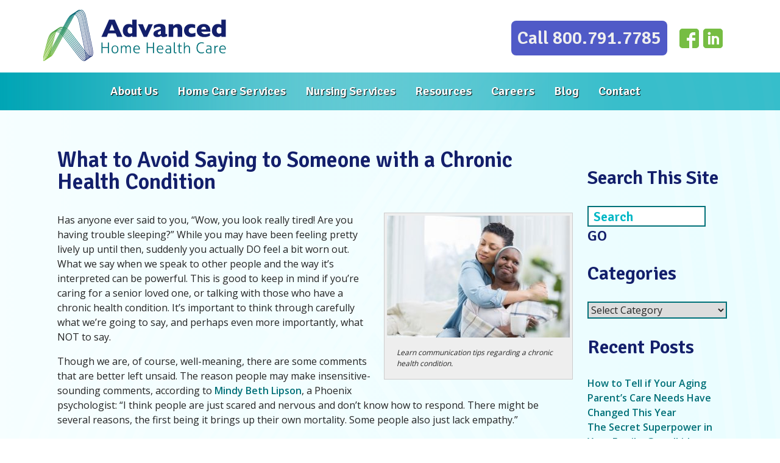

--- FILE ---
content_type: text/html; charset=UTF-8
request_url: https://advanced-homehealthcare.com/chronic-health-condition/
body_size: 15633
content:
<!doctype html>

<!--[if lt IE 7]><html lang="en-US" class="no-js lt-ie9 lt-ie8 lt-ie7"> <![endif]-->
<!--[if (IE 7)&!(IEMobile)]><html lang="en-US" class="no-js lt-ie9 lt-ie8"><![endif]-->
<!--[if (IE 8)&!(IEMobile)]><html lang="en-US" class="no-js lt-ie9"><![endif]-->
<!--[if gt IE 8]><!--> <html lang="en-US" class="no-js"><!--<![endif]-->

<head>
<meta charset="utf-8">

<meta name='robots' content='index, follow, max-image-preview:large, max-snippet:-1, max-video-preview:-1' />
	<style>img:is([sizes="auto" i], [sizes^="auto," i]) { contain-intrinsic-size: 3000px 1500px }</style>
	
	<!-- This site is optimized with the Yoast SEO plugin v24.9 - https://yoast.com/wordpress/plugins/seo/ -->
	<title>What not to Say to Someone with a Chronic Health Condition</title>
	<meta name="description" content=": If you’re caring for someone with a chronic health condition, Advanced Home Health Care, provider of Burlington home care and care in nearby areas, has tips." />
	<link rel="canonical" href="https://advanced-homehealthcare.com/chronic-health-condition/" />
	<meta property="og:locale" content="en_US" />
	<meta property="og:type" content="article" />
	<meta property="og:title" content="What not to Say to Someone with a Chronic Health Condition" />
	<meta property="og:description" content=": If you’re caring for someone with a chronic health condition, Advanced Home Health Care, provider of Burlington home care and care in nearby areas, has tips." />
	<meta property="og:url" content="https://advanced-homehealthcare.com/chronic-health-condition/" />
	<meta property="og:site_name" content="Advanced Home Health Care" />
	<meta property="article:published_time" content="2021-11-04T10:32:54+00:00" />
	<meta property="og:image" content="https://advanced-homehealthcare.com/wp-content/uploads/woman-hugging-senior.jpg" />
	<meta property="og:image:width" content="724" />
	<meta property="og:image:height" content="483" />
	<meta property="og:image:type" content="image/jpeg" />
	<meta name="author" content="Kathy Gabel" />
	<meta name="twitter:card" content="summary_large_image" />
	<meta name="twitter:label1" content="Written by" />
	<meta name="twitter:data1" content="Kathy Gabel" />
	<meta name="twitter:label2" content="Est. reading time" />
	<meta name="twitter:data2" content="3 minutes" />
	<script type="application/ld+json" class="yoast-schema-graph">{"@context":"https://schema.org","@graph":[{"@type":"WebPage","@id":"https://advanced-homehealthcare.com/chronic-health-condition/","url":"https://advanced-homehealthcare.com/chronic-health-condition/","name":"What not to Say to Someone with a Chronic Health Condition","isPartOf":{"@id":"https://advanced-homehealthcare.com/#website"},"primaryImageOfPage":{"@id":"https://advanced-homehealthcare.com/chronic-health-condition/#primaryimage"},"image":{"@id":"https://advanced-homehealthcare.com/chronic-health-condition/#primaryimage"},"thumbnailUrl":"https://advanced-homehealthcare.com/wp-content/uploads/woman-hugging-senior.jpg","datePublished":"2021-11-04T10:32:54+00:00","author":{"@id":"https://advanced-homehealthcare.com/#/schema/person/3854e75a3b9679e89a323e7817a80534"},"description":": If you’re caring for someone with a chronic health condition, Advanced Home Health Care, provider of Burlington home care and care in nearby areas, has tips.","breadcrumb":{"@id":"https://advanced-homehealthcare.com/chronic-health-condition/#breadcrumb"},"inLanguage":"en-US","potentialAction":[{"@type":"ReadAction","target":["https://advanced-homehealthcare.com/chronic-health-condition/"]}]},{"@type":"ImageObject","inLanguage":"en-US","@id":"https://advanced-homehealthcare.com/chronic-health-condition/#primaryimage","url":"https://advanced-homehealthcare.com/wp-content/uploads/woman-hugging-senior.jpg","contentUrl":"https://advanced-homehealthcare.com/wp-content/uploads/woman-hugging-senior.jpg","width":724,"height":483,"caption":"Learn communication tips regarding a chronic health condition."},{"@type":"BreadcrumbList","@id":"https://advanced-homehealthcare.com/chronic-health-condition/#breadcrumb","itemListElement":[{"@type":"ListItem","position":1,"name":"Home","item":"https://advanced-homehealthcare.com/"},{"@type":"ListItem","position":2,"name":"Blog","item":"https://advanced-homehealthcare.com/blog/"},{"@type":"ListItem","position":3,"name":"What to Avoid Saying to Someone with a Chronic Health Condition"}]},{"@type":"WebSite","@id":"https://advanced-homehealthcare.com/#website","url":"https://advanced-homehealthcare.com/","name":"Advanced Home Health Care","description":"","potentialAction":[{"@type":"SearchAction","target":{"@type":"EntryPoint","urlTemplate":"https://advanced-homehealthcare.com/?s={search_term_string}"},"query-input":{"@type":"PropertyValueSpecification","valueRequired":true,"valueName":"search_term_string"}}],"inLanguage":"en-US"},{"@type":"Person","@id":"https://advanced-homehealthcare.com/#/schema/person/3854e75a3b9679e89a323e7817a80534","name":"Kathy Gabel","description":"Kathy is a registered nurse, corporate marketing consultant, healthcare entrepreneur, and owner and president of Advanced Home Health Care. According to Kathy, “Healthcare has changed every day since I began as a nurse in 1984. Services are difficult to navigate if you are not someone who knows the system.” Kathy purchased Advanced Home Health Care with the mission of providing customer-focused home health and in-home care services that help clients in southeast Iowa navigate care options and preserve autonomy and independence. Kathy’s 30 plus years in nursing, health care, and business give her a unique ability to respond to the market and assist those who are searching for the right care for themselves or a loved one. Kathy has also helped Advanced Home Health Care obtain a well-respected relationship with other health care providers in Burlington and the Iowa counties of Des Moines, Lee, Henry, Louisa, Van Buren and throughout Clark County Missouri. Kathy’s passion for serving people is evident in her work and community involvement. She is an active member of Trinity United Methodist Church, Keokuk Rotary Club, and a Senior Advisor and sponsor of Greater Keokuk Young Professionals. Kathy is active in the Keokuk Economic Development Corporation and was elected President in June of 2015. She accompanied the Economic Development and Chamber of Commerce’s delegation to Washington, DC to lobby on behalf of southeast Iowa. Kathy, along with her husband and business confidant Steve, continues to work on solutions for the ever-changing health care market. Knowing that people want to get better and stay healthy in the most comforting atmosphere keeps Kathy and her team passionate about providing quality home health care services to their community.","url":"https://advanced-homehealthcare.com/author/kgabel/"}]}</script>
	<!-- / Yoast SEO plugin. -->


<link rel='dns-prefetch' href='//use.fontawesome.com' />
<script type="text/javascript">
/* <![CDATA[ */
window._wpemojiSettings = {"baseUrl":"https:\/\/s.w.org\/images\/core\/emoji\/16.0.1\/72x72\/","ext":".png","svgUrl":"https:\/\/s.w.org\/images\/core\/emoji\/16.0.1\/svg\/","svgExt":".svg","source":{"concatemoji":"https:\/\/advanced-homehealthcare.com\/wp-includes\/js\/wp-emoji-release.min.js?ver=eccd166e4291198665b2b1d8f4d914ee"}};
/*! This file is auto-generated */
!function(s,n){var o,i,e;function c(e){try{var t={supportTests:e,timestamp:(new Date).valueOf()};sessionStorage.setItem(o,JSON.stringify(t))}catch(e){}}function p(e,t,n){e.clearRect(0,0,e.canvas.width,e.canvas.height),e.fillText(t,0,0);var t=new Uint32Array(e.getImageData(0,0,e.canvas.width,e.canvas.height).data),a=(e.clearRect(0,0,e.canvas.width,e.canvas.height),e.fillText(n,0,0),new Uint32Array(e.getImageData(0,0,e.canvas.width,e.canvas.height).data));return t.every(function(e,t){return e===a[t]})}function u(e,t){e.clearRect(0,0,e.canvas.width,e.canvas.height),e.fillText(t,0,0);for(var n=e.getImageData(16,16,1,1),a=0;a<n.data.length;a++)if(0!==n.data[a])return!1;return!0}function f(e,t,n,a){switch(t){case"flag":return n(e,"\ud83c\udff3\ufe0f\u200d\u26a7\ufe0f","\ud83c\udff3\ufe0f\u200b\u26a7\ufe0f")?!1:!n(e,"\ud83c\udde8\ud83c\uddf6","\ud83c\udde8\u200b\ud83c\uddf6")&&!n(e,"\ud83c\udff4\udb40\udc67\udb40\udc62\udb40\udc65\udb40\udc6e\udb40\udc67\udb40\udc7f","\ud83c\udff4\u200b\udb40\udc67\u200b\udb40\udc62\u200b\udb40\udc65\u200b\udb40\udc6e\u200b\udb40\udc67\u200b\udb40\udc7f");case"emoji":return!a(e,"\ud83e\udedf")}return!1}function g(e,t,n,a){var r="undefined"!=typeof WorkerGlobalScope&&self instanceof WorkerGlobalScope?new OffscreenCanvas(300,150):s.createElement("canvas"),o=r.getContext("2d",{willReadFrequently:!0}),i=(o.textBaseline="top",o.font="600 32px Arial",{});return e.forEach(function(e){i[e]=t(o,e,n,a)}),i}function t(e){var t=s.createElement("script");t.src=e,t.defer=!0,s.head.appendChild(t)}"undefined"!=typeof Promise&&(o="wpEmojiSettingsSupports",i=["flag","emoji"],n.supports={everything:!0,everythingExceptFlag:!0},e=new Promise(function(e){s.addEventListener("DOMContentLoaded",e,{once:!0})}),new Promise(function(t){var n=function(){try{var e=JSON.parse(sessionStorage.getItem(o));if("object"==typeof e&&"number"==typeof e.timestamp&&(new Date).valueOf()<e.timestamp+604800&&"object"==typeof e.supportTests)return e.supportTests}catch(e){}return null}();if(!n){if("undefined"!=typeof Worker&&"undefined"!=typeof OffscreenCanvas&&"undefined"!=typeof URL&&URL.createObjectURL&&"undefined"!=typeof Blob)try{var e="postMessage("+g.toString()+"("+[JSON.stringify(i),f.toString(),p.toString(),u.toString()].join(",")+"));",a=new Blob([e],{type:"text/javascript"}),r=new Worker(URL.createObjectURL(a),{name:"wpTestEmojiSupports"});return void(r.onmessage=function(e){c(n=e.data),r.terminate(),t(n)})}catch(e){}c(n=g(i,f,p,u))}t(n)}).then(function(e){for(var t in e)n.supports[t]=e[t],n.supports.everything=n.supports.everything&&n.supports[t],"flag"!==t&&(n.supports.everythingExceptFlag=n.supports.everythingExceptFlag&&n.supports[t]);n.supports.everythingExceptFlag=n.supports.everythingExceptFlag&&!n.supports.flag,n.DOMReady=!1,n.readyCallback=function(){n.DOMReady=!0}}).then(function(){return e}).then(function(){var e;n.supports.everything||(n.readyCallback(),(e=n.source||{}).concatemoji?t(e.concatemoji):e.wpemoji&&e.twemoji&&(t(e.twemoji),t(e.wpemoji)))}))}((window,document),window._wpemojiSettings);
/* ]]> */
</script>
<style id='wp-emoji-styles-inline-css' type='text/css'>

	img.wp-smiley, img.emoji {
		display: inline !important;
		border: none !important;
		box-shadow: none !important;
		height: 1em !important;
		width: 1em !important;
		margin: 0 0.07em !important;
		vertical-align: -0.1em !important;
		background: none !important;
		padding: 0 !important;
	}
</style>
<link rel='stylesheet' id='wp-block-library-css' href='https://advanced-homehealthcare.com/wp-includes/css/dist/block-library/style.min.css?ver=eccd166e4291198665b2b1d8f4d914ee' type='text/css' media='all' />
<style id='classic-theme-styles-inline-css' type='text/css'>
/*! This file is auto-generated */
.wp-block-button__link{color:#fff;background-color:#32373c;border-radius:9999px;box-shadow:none;text-decoration:none;padding:calc(.667em + 2px) calc(1.333em + 2px);font-size:1.125em}.wp-block-file__button{background:#32373c;color:#fff;text-decoration:none}
</style>
<style id='global-styles-inline-css' type='text/css'>
:root{--wp--preset--aspect-ratio--square: 1;--wp--preset--aspect-ratio--4-3: 4/3;--wp--preset--aspect-ratio--3-4: 3/4;--wp--preset--aspect-ratio--3-2: 3/2;--wp--preset--aspect-ratio--2-3: 2/3;--wp--preset--aspect-ratio--16-9: 16/9;--wp--preset--aspect-ratio--9-16: 9/16;--wp--preset--color--black: #000000;--wp--preset--color--cyan-bluish-gray: #abb8c3;--wp--preset--color--white: #ffffff;--wp--preset--color--pale-pink: #f78da7;--wp--preset--color--vivid-red: #cf2e2e;--wp--preset--color--luminous-vivid-orange: #ff6900;--wp--preset--color--luminous-vivid-amber: #fcb900;--wp--preset--color--light-green-cyan: #7bdcb5;--wp--preset--color--vivid-green-cyan: #00d084;--wp--preset--color--pale-cyan-blue: #8ed1fc;--wp--preset--color--vivid-cyan-blue: #0693e3;--wp--preset--color--vivid-purple: #9b51e0;--wp--preset--gradient--vivid-cyan-blue-to-vivid-purple: linear-gradient(135deg,rgba(6,147,227,1) 0%,rgb(155,81,224) 100%);--wp--preset--gradient--light-green-cyan-to-vivid-green-cyan: linear-gradient(135deg,rgb(122,220,180) 0%,rgb(0,208,130) 100%);--wp--preset--gradient--luminous-vivid-amber-to-luminous-vivid-orange: linear-gradient(135deg,rgba(252,185,0,1) 0%,rgba(255,105,0,1) 100%);--wp--preset--gradient--luminous-vivid-orange-to-vivid-red: linear-gradient(135deg,rgba(255,105,0,1) 0%,rgb(207,46,46) 100%);--wp--preset--gradient--very-light-gray-to-cyan-bluish-gray: linear-gradient(135deg,rgb(238,238,238) 0%,rgb(169,184,195) 100%);--wp--preset--gradient--cool-to-warm-spectrum: linear-gradient(135deg,rgb(74,234,220) 0%,rgb(151,120,209) 20%,rgb(207,42,186) 40%,rgb(238,44,130) 60%,rgb(251,105,98) 80%,rgb(254,248,76) 100%);--wp--preset--gradient--blush-light-purple: linear-gradient(135deg,rgb(255,206,236) 0%,rgb(152,150,240) 100%);--wp--preset--gradient--blush-bordeaux: linear-gradient(135deg,rgb(254,205,165) 0%,rgb(254,45,45) 50%,rgb(107,0,62) 100%);--wp--preset--gradient--luminous-dusk: linear-gradient(135deg,rgb(255,203,112) 0%,rgb(199,81,192) 50%,rgb(65,88,208) 100%);--wp--preset--gradient--pale-ocean: linear-gradient(135deg,rgb(255,245,203) 0%,rgb(182,227,212) 50%,rgb(51,167,181) 100%);--wp--preset--gradient--electric-grass: linear-gradient(135deg,rgb(202,248,128) 0%,rgb(113,206,126) 100%);--wp--preset--gradient--midnight: linear-gradient(135deg,rgb(2,3,129) 0%,rgb(40,116,252) 100%);--wp--preset--font-size--small: 13px;--wp--preset--font-size--medium: 20px;--wp--preset--font-size--large: 36px;--wp--preset--font-size--x-large: 42px;--wp--preset--spacing--20: 0.44rem;--wp--preset--spacing--30: 0.67rem;--wp--preset--spacing--40: 1rem;--wp--preset--spacing--50: 1.5rem;--wp--preset--spacing--60: 2.25rem;--wp--preset--spacing--70: 3.38rem;--wp--preset--spacing--80: 5.06rem;--wp--preset--shadow--natural: 6px 6px 9px rgba(0, 0, 0, 0.2);--wp--preset--shadow--deep: 12px 12px 50px rgba(0, 0, 0, 0.4);--wp--preset--shadow--sharp: 6px 6px 0px rgba(0, 0, 0, 0.2);--wp--preset--shadow--outlined: 6px 6px 0px -3px rgba(255, 255, 255, 1), 6px 6px rgba(0, 0, 0, 1);--wp--preset--shadow--crisp: 6px 6px 0px rgba(0, 0, 0, 1);}:where(.is-layout-flex){gap: 0.5em;}:where(.is-layout-grid){gap: 0.5em;}body .is-layout-flex{display: flex;}.is-layout-flex{flex-wrap: wrap;align-items: center;}.is-layout-flex > :is(*, div){margin: 0;}body .is-layout-grid{display: grid;}.is-layout-grid > :is(*, div){margin: 0;}:where(.wp-block-columns.is-layout-flex){gap: 2em;}:where(.wp-block-columns.is-layout-grid){gap: 2em;}:where(.wp-block-post-template.is-layout-flex){gap: 1.25em;}:where(.wp-block-post-template.is-layout-grid){gap: 1.25em;}.has-black-color{color: var(--wp--preset--color--black) !important;}.has-cyan-bluish-gray-color{color: var(--wp--preset--color--cyan-bluish-gray) !important;}.has-white-color{color: var(--wp--preset--color--white) !important;}.has-pale-pink-color{color: var(--wp--preset--color--pale-pink) !important;}.has-vivid-red-color{color: var(--wp--preset--color--vivid-red) !important;}.has-luminous-vivid-orange-color{color: var(--wp--preset--color--luminous-vivid-orange) !important;}.has-luminous-vivid-amber-color{color: var(--wp--preset--color--luminous-vivid-amber) !important;}.has-light-green-cyan-color{color: var(--wp--preset--color--light-green-cyan) !important;}.has-vivid-green-cyan-color{color: var(--wp--preset--color--vivid-green-cyan) !important;}.has-pale-cyan-blue-color{color: var(--wp--preset--color--pale-cyan-blue) !important;}.has-vivid-cyan-blue-color{color: var(--wp--preset--color--vivid-cyan-blue) !important;}.has-vivid-purple-color{color: var(--wp--preset--color--vivid-purple) !important;}.has-black-background-color{background-color: var(--wp--preset--color--black) !important;}.has-cyan-bluish-gray-background-color{background-color: var(--wp--preset--color--cyan-bluish-gray) !important;}.has-white-background-color{background-color: var(--wp--preset--color--white) !important;}.has-pale-pink-background-color{background-color: var(--wp--preset--color--pale-pink) !important;}.has-vivid-red-background-color{background-color: var(--wp--preset--color--vivid-red) !important;}.has-luminous-vivid-orange-background-color{background-color: var(--wp--preset--color--luminous-vivid-orange) !important;}.has-luminous-vivid-amber-background-color{background-color: var(--wp--preset--color--luminous-vivid-amber) !important;}.has-light-green-cyan-background-color{background-color: var(--wp--preset--color--light-green-cyan) !important;}.has-vivid-green-cyan-background-color{background-color: var(--wp--preset--color--vivid-green-cyan) !important;}.has-pale-cyan-blue-background-color{background-color: var(--wp--preset--color--pale-cyan-blue) !important;}.has-vivid-cyan-blue-background-color{background-color: var(--wp--preset--color--vivid-cyan-blue) !important;}.has-vivid-purple-background-color{background-color: var(--wp--preset--color--vivid-purple) !important;}.has-black-border-color{border-color: var(--wp--preset--color--black) !important;}.has-cyan-bluish-gray-border-color{border-color: var(--wp--preset--color--cyan-bluish-gray) !important;}.has-white-border-color{border-color: var(--wp--preset--color--white) !important;}.has-pale-pink-border-color{border-color: var(--wp--preset--color--pale-pink) !important;}.has-vivid-red-border-color{border-color: var(--wp--preset--color--vivid-red) !important;}.has-luminous-vivid-orange-border-color{border-color: var(--wp--preset--color--luminous-vivid-orange) !important;}.has-luminous-vivid-amber-border-color{border-color: var(--wp--preset--color--luminous-vivid-amber) !important;}.has-light-green-cyan-border-color{border-color: var(--wp--preset--color--light-green-cyan) !important;}.has-vivid-green-cyan-border-color{border-color: var(--wp--preset--color--vivid-green-cyan) !important;}.has-pale-cyan-blue-border-color{border-color: var(--wp--preset--color--pale-cyan-blue) !important;}.has-vivid-cyan-blue-border-color{border-color: var(--wp--preset--color--vivid-cyan-blue) !important;}.has-vivid-purple-border-color{border-color: var(--wp--preset--color--vivid-purple) !important;}.has-vivid-cyan-blue-to-vivid-purple-gradient-background{background: var(--wp--preset--gradient--vivid-cyan-blue-to-vivid-purple) !important;}.has-light-green-cyan-to-vivid-green-cyan-gradient-background{background: var(--wp--preset--gradient--light-green-cyan-to-vivid-green-cyan) !important;}.has-luminous-vivid-amber-to-luminous-vivid-orange-gradient-background{background: var(--wp--preset--gradient--luminous-vivid-amber-to-luminous-vivid-orange) !important;}.has-luminous-vivid-orange-to-vivid-red-gradient-background{background: var(--wp--preset--gradient--luminous-vivid-orange-to-vivid-red) !important;}.has-very-light-gray-to-cyan-bluish-gray-gradient-background{background: var(--wp--preset--gradient--very-light-gray-to-cyan-bluish-gray) !important;}.has-cool-to-warm-spectrum-gradient-background{background: var(--wp--preset--gradient--cool-to-warm-spectrum) !important;}.has-blush-light-purple-gradient-background{background: var(--wp--preset--gradient--blush-light-purple) !important;}.has-blush-bordeaux-gradient-background{background: var(--wp--preset--gradient--blush-bordeaux) !important;}.has-luminous-dusk-gradient-background{background: var(--wp--preset--gradient--luminous-dusk) !important;}.has-pale-ocean-gradient-background{background: var(--wp--preset--gradient--pale-ocean) !important;}.has-electric-grass-gradient-background{background: var(--wp--preset--gradient--electric-grass) !important;}.has-midnight-gradient-background{background: var(--wp--preset--gradient--midnight) !important;}.has-small-font-size{font-size: var(--wp--preset--font-size--small) !important;}.has-medium-font-size{font-size: var(--wp--preset--font-size--medium) !important;}.has-large-font-size{font-size: var(--wp--preset--font-size--large) !important;}.has-x-large-font-size{font-size: var(--wp--preset--font-size--x-large) !important;}
:where(.wp-block-post-template.is-layout-flex){gap: 1.25em;}:where(.wp-block-post-template.is-layout-grid){gap: 1.25em;}
:where(.wp-block-columns.is-layout-flex){gap: 2em;}:where(.wp-block-columns.is-layout-grid){gap: 2em;}
:root :where(.wp-block-pullquote){font-size: 1.5em;line-height: 1.6;}
</style>
<link rel='stylesheet' id='cpsh-shortcodes-css' href='https://advanced-homehealthcare.com/wp-content/plugins/column-shortcodes//assets/css/shortcodes.css?ver=1.0.1' type='text/css' media='all' />
<link rel='stylesheet' id='ahhc-main-css' href='https://advanced-homehealthcare.com/wp-content/themes/ahhc/css/master.css?ver=1688924016' type='text/css' media='all' />
<!--[if lt IE 9]>
<link rel='stylesheet' id='ahhc-ie-css' href='https://advanced-homehealthcare.com/wp-content/themes/ahhc/css/ie.css?ver=1453212960' type='text/css' media='all' />
<![endif]-->
<link rel='stylesheet' id='ahhc-custom-css' href='https://advanced-homehealthcare.com/wp-content/themes/ahhc/custom.css?ver=1535488999' type='text/css' media='all' />
<link rel='stylesheet' id='font-awesome-official-css' href='https://use.fontawesome.com/releases/v6.5.2/css/all.css' type='text/css' media='all' integrity="sha384-PPIZEGYM1v8zp5Py7UjFb79S58UeqCL9pYVnVPURKEqvioPROaVAJKKLzvH2rDnI" crossorigin="anonymous" />
<link rel='stylesheet' id='font-awesome-official-v4shim-css' href='https://use.fontawesome.com/releases/v6.5.2/css/v4-shims.css' type='text/css' media='all' integrity="sha384-XyvK/kKwgVW+fuRkusfLgfhAMuaxLPSOY8W7wj8tUkf0Nr2WGHniPmpdu+cmPS5n" crossorigin="anonymous" />
<script type="text/javascript" src="https://advanced-homehealthcare.com/wp-content/themes/ahhc/js/vendor/modernizr-2.8.3.min.js?ver=eccd166e4291198665b2b1d8f4d914ee" id="modernizr-js"></script>
<script type="text/javascript" src="https://advanced-homehealthcare.com/wp-includes/js/jquery/jquery.min.js?ver=3.7.1" id="jquery-core-js"></script>
<script type="text/javascript" src="https://advanced-homehealthcare.com/wp-includes/js/jquery/jquery-migrate.min.js?ver=3.4.1" id="jquery-migrate-js"></script>
<link rel="https://api.w.org/" href="https://advanced-homehealthcare.com/wp-json/" /><link rel="alternate" title="JSON" type="application/json" href="https://advanced-homehealthcare.com/wp-json/wp/v2/posts/3562" />
<link rel='shortlink' href='https://advanced-homehealthcare.com/?p=3562' />
<link rel="alternate" title="oEmbed (JSON)" type="application/json+oembed" href="https://advanced-homehealthcare.com/wp-json/oembed/1.0/embed?url=https%3A%2F%2Fadvanced-homehealthcare.com%2Fchronic-health-condition%2F" />
<link rel="alternate" title="oEmbed (XML)" type="text/xml+oembed" href="https://advanced-homehealthcare.com/wp-json/oembed/1.0/embed?url=https%3A%2F%2Fadvanced-homehealthcare.com%2Fchronic-health-condition%2F&#038;format=xml" />
<meta name="msvalidate.01" content="DF8AA49E306254C5BB61BFD55FAE6947" />


<script>
window.dataLayer = window.dataLayer || [];
</script>

<!-- Global site tag (gtag.js) - Google Analytics -->
<script async src="https://www.googletagmanager.com/gtag/js?id=G-CZS5DV9D2S"></script>
<script>
  window.dataLayer = window.dataLayer || [];
  function gtag(){dataLayer.push(arguments);}
  gtag('js', new Date());

  gtag('config', 'G-CZS5DV9D2S');
</script>

<!-- Page hiding snippet for Optimize -->
<style>.async-hide { opacity: 0 !important} </style>
<script>
(function(a,s,y,n,c,h,i,d,e){s.className+=' '+y;
h.end=i=function(){s.className=s.className.replace(RegExp(' ?'+y),'')};
(a[n]=a[n]||[]).hide=h;setTimeout(function(){i();h.end=null},c);
})(window,document.documentElement,'async-hide','dataLayer',4000,{'GTM-KC6G9CH':true});
</script>

<!-- Analytics tracking code with Optimize plugin -->
<script>
(function(i,s,o,g,r,a,m){i['GoogleAnalyticsObject']=r;i[r]=i[r]||function(){
(i[r].q=i[r].q||[]).push(arguments)},i[r].l=1*new Date();a=s.createElement(o),
m=s.getElementsByTagName(o)[0];a.async=1;a.src=g;m.parentNode.insertBefore(a,m)
})(window,document,'script','https://www.google-analytics.com/analytics.js','ga');

ga('create', 'UA-73063336-1', 'auto', {allowLinker: true}); //Insert GA Property ID
ga('require', 'GTM-M4ZNN86'); //Insert Optimize Container ID
</script>

<!-- Google Tag Manager -->
<script>(function(w,d,s,l,i){w[l]=w[l]||[];w[l].push({'gtm.start':
new Date().getTime(),event:'gtm.js'});var f=d.getElementsByTagName(s)[0],
j=d.createElement(s),dl=l!='dataLayer'?'&l='+l:'';j.async=true;j.src=
'https://www.googletagmanager.com/gtm.js?id='+i+dl;f.parentNode.insertBefore(j,f);
})(window,document,'script','dataLayer','GTM-KC6G9CH');</script>
<!-- End Google Tag Manager -->




<!-- Hotjar Tracking Code for https://advanced-homehealthcare.com -->
<script>
    (function(h,o,t,j,a,r){
        h.hj=h.hj||function(){(h.hj.q=h.hj.q||[]).push(arguments)};
        h._hjSettings={hjid:2962154,hjsv:6};
        a=o.getElementsByTagName('head')[0];
        r=o.createElement('script');r.async=1;
        r.src=t+h._hjSettings.hjid+j+h._hjSettings.hjsv;
        a.appendChild(r);
    })(window,document,'https://static.hotjar.com/c/hotjar-','.js?sv=');
</script>		<script>
			document.documentElement.className = document.documentElement.className.replace( 'no-js', 'js' );
		</script>
				<style>
			.no-js img.lazyload { display: none; }
			figure.wp-block-image img.lazyloading { min-width: 150px; }
							.lazyload, .lazyloading { opacity: 0; }
				.lazyloaded {
					opacity: 1;
					transition: opacity 400ms;
					transition-delay: 0ms;
				}
					</style>
		
  <meta http-equiv="x-ua-compatible" content="ie=edge">
  <meta name="description" content="">
  <meta name="viewport" content="width=device-width, initial-scale=1">

  <link rel="apple-touch-icon" href="/apple-touch-icon.png">
  <!-- Place favicon.ico in the root directory -->

		<style type="text/css" id="wp-custom-css">
			:root{
	--button-text: #efefef;
	--button-bg: #505ac7;
	--hover-bg: #B6F8FF;
	--hover-text:#111111;
}

#hero-content{
        width: 350px;
        }

@media only screen and (min-width: 450px){
	#hero-content{
        width: 350px;
        }

	
	
}

.submit-container input{
	background:#131f6b;
	padding: 12px;
	border-radius:8px;
	
}


@media screen and (max-width: 766px){
nav ul.main-nav ul.sub-menu {

    margin-bottom:23px!important;
}

body.home #secondary-content .fourcol {
	padding-bottom:40px;
	
	}
	.mobile-img{
		width:500px;
	}
	
}


 .home-slogan {
        font-size: 28px;
        font-weight: bolder;
        color: white;
        font-style: italic;
        background: white;
        color: #131f6b;
        padding: 8px;
        width: 378px;
	 line-height:30px;
	border-radius:8px;
     
        background-color: rgba(255, 255, 255, 0.5);
    }


    span.slogan-l-2 {
        padding: 0 0 0 18px;
    }
@media screen and (max-width: 766px){
	.home-slogan{
		font-size:23px;
	}
	
}
@media screen and (max-width: 766px){
	
	#hero-wrapper{
		
	}
	
	.maxbutton-2-container{
		width:50%!important;
		margin-left:-100px!important;
	}
	
	span.home-button-bottom {
        
/*         margin: 0 0 0 100px; */
    }
	
}
.home-contact-container{
	width:430px;
	
}

.service-row {
  width:90%;
	background-color: #8ed1fc;
	padding:20px;
	color:#232323;
	border-radius:8px;
	margin: 20px;
	-webkit-box-shadow: 2px 2px 4px 0px rgba(66, 68, 90, 1);
-moz-box-shadow: 2px 2px 4px 0px rgba(66, 68, 90, 1);
box-shadow: 2px 2px 4px 0px rgba(66, 68, 90, 1);
	
}
.service-row p{

}

.service-row h4 {
margin-bottom:10px!important;
}

.service-row a:hover{
	text-decoration:none;
	
}


.service-column {
  flex: 50%;
	padding: 0 10px;
	
	
}

.service-title{
	
}

.service-row li{
	font-size:14px;
	line-height:23px;
	list-style-type:none;
	padding-left:30px;
	
}

.call-button,
.call-button a{
	color:var(--button-text)!important;
	
}
.call-button{
	border: none;
	padding:10px;
	border-radius:8px;
	margin-right:20px;
	background-color:var(--button-bg);
transition: .77s;	
}

.call-button:hover{
	background-color:var(--hover-bg);
	color:var(--hover-text)!important;
	
}
.call-button a:hover{
	color:var(--hover-text)!important;
}

.service-row{
	 flex: 1 1 calc(50% - 20px); /* Takes up half the container width minus the gap */
            box-sizing: border-box;
	
}

.service-button{
	margin-top:20px;
	border-radius:11px;
}

body.home div#hero{
	min-height:650px;
}

h1.blog-header{
	padding-left:6rem;
	padding-bottom:3rem
}

.blog h2{
	
	font-size:1.6rem;
	padding-top:20px;
	
}

/*  Home Care Services page */
.service-row {
	padding: 10px 25px 5px 25px; 
	margin: 25px 0px 25px 0px; 
	background-color: #BBF8FF75; 
	width: 100%; 
	vertical-align: middle;
}

.service-row h4 {
	font-size: 125%; 
	font-weight: bold;
}

.service-row img {
	border: 2px #BCF8FF;
	border-radius: 11px; 
	width: 300px;
  height: 165px;
	object-fit: scale-down;
	object-fit: cover; 
	float: right;
	margin: 5px 0 10px 15px;
}

@media (max-width: 768px)  /* Mobile breakpoint */
	.service-row {
		text-align: center !important;}
		display: flex;
  	justify-content: center;
}

@media (max-width: 768px)  /* Mobile breakpoint */
  .service-row h4 {
		margin-top: 25px!important;}
  .service-row h4 {margin-top: 20px!important;}


@media (max-width: 768px) { /* Mobile breakpoint */
  .responsive-image {
    width: 100%; /* Full width on mobile */
		        display: block;
        float: none;
        margin-bottom: 20px;
		text-align: center !important;
        text-align: center;
  }

}
	@media (max-width: 768px) {
		.social-wrap{display:none;}
		
#hero-wrapper {
  display: flex;
  flex-direction: column;
  align-items: center; /* Center the content horizontally */
  justify-content: center; /* Optional: Center the content vertically */
  text-align: center; /* Optional: Center the text */
  width: 100%; /* Ensure it spans the full width of the container */
}

#hero-title, #hero-content {
  width: auto;
  margin: 0 auto; /* This will horizontally center the inner content */
}	

#hero-wrapper .maxbutton-2-container {
  display: flex !important;
  justify-content: center !important;
  width: 100% !important;
  margin: 1rem auto !important;
  padding: 0 !important;
  float: none !important;
  text-align: center !important;
}

#hero-wrapper .maxbutton-2 {
  margin: 0 auto !important;
  float: none !important;
  display: inline-block !important;
}		
		.home-slogan{
			width:auto;
		
			margin-left:-40px;
		}	
		
		
	}


@media screen and (max-width: 766px) {
	.single-post main img
	
	{
		min-width:350px!important;
		
	}
	.single-post main .wp-caption{background:none;
		border:0px;
		float:none!important;
		padding:0 0 20px 0;
		margin:0;
		
	}
	
	.single-post main .wp-caption-text{
		display:none;
		
	}
	
}		</style>
		    <script>
        // Picture element HTML5 shiv
        document.createElement( "picture" );
    </script>
    <script src="https://advanced-homehealthcare.com/wp-content/themes/ahhc/core/js/picturefill.js" async></script>
</head>
<body data-rsssl=1 class="wp-singular post-template-default single single-post postid-3562 single-format-standard wp-theme-ahhc">


  <div id="wrap">
<!--[if lt IE 9]>
  <p class="browserupgrade">You are using an <strong>outdated</strong> browser. Please <a href="http://browsehappy.com/">upgrade your browser</a> to improve your experience.</p>
<![endif]-->

<header id="header">
  <div class="wrap hpad vpad clearfix">
    <div id="logo" class="wrap hpad clearfix">
      <a href="https://advanced-homehealthcare.com/"
       title="Advanced Home Health Care">
        <img  alt="Advanced Home Health Care logo" width="300" height="85" data-src="https://advanced-homehealthcare.com/wp-content/themes/ahhc/img/site-logo.svg" class="lazyload" src="[data-uri]" /><noscript><img src="https://advanced-homehealthcare.com/wp-content/themes/ahhc/img/site-logo.svg" alt="Advanced Home Health Care logo" width="300" height="85" /></noscript>
      </a>
    </div>
      <div id="contact" class="wrap hpad clearfix">			<div class="textwidget"><br><span class="call-button"><a href="tel:8007917785">Call 800.791.7785</a></span><div class="social-wrap"><a class="social" href="https://www.facebook.com/advancedhomehealthcareiowa" title="View our Facebook page" target="_blank"><div id="facebook"><span class="visuallyhidden">Facebook</span></div></a>&nbsp;<a class="social" href="https://www.linkedin.com/company/2670432?trk=prof-0-ovw-curr_pos" title="View our Linkedin profile" target="_blank"><div id="linkedin"><span class="visuallyhidden">LinkedIn</span></div></a>&nbsp;</div></div>
		</div>  </div>


</header>
    <div class="main-menu clearfix">
    <span class="nav-toggle"
          data-direction="down">
      <i class="icon ion-close"></i>Menu
    </span>
      <nav id="nav" role="navigation">
        <ul id="menu-primary-nav" class="main-nav"><li id="menu-item-53" class="menu-item menu-item-type-post_type menu-item-object-page menu-item-has-children menu-item-53"><a href="https://advanced-homehealthcare.com/about-us/">About Us</a>
<ul class="sub-menu">
	<li id="menu-item-58" class="menu-item menu-item-type-post_type menu-item-object-page menu-item-58"><a href="https://advanced-homehealthcare.com/about-us/service-areas/">Service Areas</a></li>
	<li id="menu-item-54" class="menu-item menu-item-type-post_type menu-item-object-page menu-item-54"><a href="https://advanced-homehealthcare.com/about-us/care-team/">Care Team</a></li>
	<li id="menu-item-55" class="menu-item menu-item-type-post_type menu-item-object-page menu-item-55"><a href="https://advanced-homehealthcare.com/about-us/leadership/">Leadership</a></li>
	<li id="menu-item-405" class="menu-item menu-item-type-post_type menu-item-object-page menu-item-405"><a href="https://advanced-homehealthcare.com/about-us/happy-clients/">Happy Clients</a></li>
</ul>
</li>
<li id="menu-item-63" class="menu-item menu-item-type-post_type menu-item-object-page menu-item-has-children menu-item-63"><a href="https://advanced-homehealthcare.com/services/">Home Care Services</a>
<ul class="sub-menu">
	<li id="menu-item-5171" class="menu-item menu-item-type-post_type menu-item-object-page menu-item-5171"><a href="https://advanced-homehealthcare.com/services/companion-care/">Companion Care</a></li>
	<li id="menu-item-5016" class="menu-item menu-item-type-post_type menu-item-object-page menu-item-5016"><a href="https://advanced-homehealthcare.com/services/dementia-care/">Dementia Care</a></li>
	<li id="menu-item-5199" class="menu-item menu-item-type-post_type menu-item-object-page menu-item-5199"><a href="https://advanced-homehealthcare.com/services/palliative-care/">Palliative Care</a></li>
	<li id="menu-item-5058" class="menu-item menu-item-type-post_type menu-item-object-page menu-item-5058"><a href="https://advanced-homehealthcare.com/services/personal-care/">Personal Care</a></li>
	<li id="menu-item-66" class="menu-item menu-item-type-post_type menu-item-object-page menu-item-66"><a href="https://advanced-homehealthcare.com/services/therapy-rehab-services/">Rehabilitation Services</a></li>
	<li id="menu-item-5039" class="menu-item menu-item-type-post_type menu-item-object-page menu-item-5039"><a href="https://advanced-homehealthcare.com/services/respite-care/">Respite Care</a></li>
	<li id="menu-item-5193" class="menu-item menu-item-type-post_type menu-item-object-page menu-item-5193"><a href="https://advanced-homehealthcare.com/services/senior-transportation/">Senior Transportation</a></li>
	<li id="menu-item-67" class="menu-item menu-item-type-post_type menu-item-object-page menu-item-67"><a href="https://advanced-homehealthcare.com/services/social-worker-services/">Social Worker Services</a></li>
	<li id="menu-item-757" class="menu-item menu-item-type-post_type menu-item-object-page menu-item-757"><a href="https://advanced-homehealthcare.com/services/pediatric-home-care/">Pediatric Home Care</a></li>
</ul>
</li>
<li id="menu-item-65" class="menu-item menu-item-type-post_type menu-item-object-page menu-item-has-children menu-item-65"><a href="https://advanced-homehealthcare.com/services/nursing-services/">Nursing Services</a>
<ul class="sub-menu">
	<li id="menu-item-5157" class="menu-item menu-item-type-post_type menu-item-object-page menu-item-5157"><a href="https://advanced-homehealthcare.com/services/occupational-therapy/">Occupational Therapy</a></li>
	<li id="menu-item-5128" class="menu-item menu-item-type-post_type menu-item-object-page menu-item-5128"><a href="https://advanced-homehealthcare.com/services/physical-therapy/">Physical Therapy</a></li>
	<li id="menu-item-5110" class="menu-item menu-item-type-post_type menu-item-object-page menu-item-5110"><a href="https://advanced-homehealthcare.com/services/speech-therapy/">Speech Therapy</a></li>
</ul>
</li>
<li id="menu-item-60" class="menu-item menu-item-type-post_type menu-item-object-page menu-item-has-children menu-item-60"><a href="https://advanced-homehealthcare.com/resources/">Resources</a>
<ul class="sub-menu">
	<li id="menu-item-62" class="menu-item menu-item-type-post_type menu-item-object-page menu-item-62"><a href="https://advanced-homehealthcare.com/resources/payment-options/">Payment Options</a></li>
	<li id="menu-item-61" class="menu-item menu-item-type-post_type menu-item-object-page menu-item-61"><a href="https://advanced-homehealthcare.com/resources/frequently-asked-questions/">Frequently Asked Questions</a></li>
	<li id="menu-item-1236" class="menu-item menu-item-type-post_type menu-item-object-page menu-item-1236"><a href="https://advanced-homehealthcare.com/resources/understanding-respite-care/">Understanding Respite Care</a></li>
</ul>
</li>
<li id="menu-item-56" class="menu-item menu-item-type-post_type menu-item-object-page menu-item-56"><a href="https://advanced-homehealthcare.com/careers/">Careers</a></li>
<li id="menu-item-339" class="menu-item menu-item-type-post_type menu-item-object-page current_page_parent menu-item-339"><a href="https://advanced-homehealthcare.com/blog/">Blog</a></li>
<li id="menu-item-57" class="menu-item menu-item-type-post_type menu-item-object-page menu-item-57"><a href="https://advanced-homehealthcare.com/contact/">Contact</a></li>
</ul>      </nav>
    </div><main>
  <section class="block-0-auto wrap hpad clearfix">
    <article id="post-3562"
        class="ninecol block-0-auto left post-3562 post type-post status-publish format-standard has-post-thumbnail hentry category-chronic-illness category-home-care category-senior-health tag-burlington-home-care tag-communicating tag-encouraging-words"             itemscope itemtype="http://schema.org/BlogPosting">
      <div class="twelvecol">
        <header>
          <h1 itemprop="headline">
            What to Avoid Saying to Someone with a Chronic Health Condition          </h1>
        </header>
        <div itemprop="articleBody">
        <div id="attachment_3563" style="width: 310px" class="wp-caption alignright"><img fetchpriority="high" decoding="async" aria-describedby="caption-attachment-3563"   alt="caregiver hugging senior woman" width="300" height="200" data-srcset="https://advanced-homehealthcare.com/wp-content/uploads/woman-hugging-senior-300x200.jpg 300w, https://advanced-homehealthcare.com/wp-content/uploads/woman-hugging-senior-150x100.jpg 150w, https://advanced-homehealthcare.com/wp-content/uploads/woman-hugging-senior.jpg 724w"  data-src="https://advanced-homehealthcare.com/wp-content/uploads/woman-hugging-senior-300x200.jpg" data-sizes="(max-width: 300px) 100vw, 300px" class="size-medium wp-image-3563 lazyload" src="[data-uri]" /><noscript><img fetchpriority="high" decoding="async" aria-describedby="caption-attachment-3563" class="size-medium wp-image-3563" src="https://advanced-homehealthcare.com/wp-content/uploads/woman-hugging-senior-300x200.jpg" alt="caregiver hugging senior woman" width="300" height="200" srcset="https://advanced-homehealthcare.com/wp-content/uploads/woman-hugging-senior-300x200.jpg 300w, https://advanced-homehealthcare.com/wp-content/uploads/woman-hugging-senior-150x100.jpg 150w, https://advanced-homehealthcare.com/wp-content/uploads/woman-hugging-senior.jpg 724w" sizes="(max-width: 300px) 100vw, 300px" /></noscript><p id="caption-attachment-3563" class="wp-caption-text">Learn communication tips regarding a chronic health condition.</p></div>
<p>Has anyone ever said to you, “Wow, you look really tired! Are you having trouble sleeping?” While you may have been feeling pretty lively up until then, suddenly you actually DO feel a bit worn out. What we say when we speak to other people and the way it&#8217;s interpreted can be powerful. This is good to keep in mind if you’re caring for a senior loved one, or talking with those who have a chronic health condition. It’s important to think through carefully what we’re going to say, and perhaps even more importantly, what NOT to say.<span id="more-3562"></span></p>
<p>Though we are, of course, well-meaning, there are some comments that are better left unsaid. The reason people may make insensitive-sounding comments, according to <a href="https://www.nextavenue.org/not-to-say-someone-health-crisis/">Mindy Beth Lipson</a>, a Phoenix psychologist: “I think people are just scared and nervous and don’t know how to respond. There might be several reasons, the first being it brings up their own mortality. Some people also just lack empathy.”</p>
<p>Take a moment to review the comments below that we all need to ensure we’re not including in our conversations with those experiencing a medical crisis:</p>
<ol>
<li>“If only you would have quit smoking (or exercised more; or ate healthier; etc.) this could have been avoided.” No one can know what the outcome may have been if different choices had been made, and playing the “what if” game doesn’t help the situation. Focus instead on offering the compassionate support needed, and leave any feelings of judgment you may have at the door.</li>
<li>“My cousin was given that diagnosis as well and felt sick for a really long time.” Sharing negative stories about someone else’s experience with the same diagnosis is a guaranteed way to bring someone down. Instead, remind yourself that each person responds to health issues in different ways, and place your focus on the positives the person you’re talking with has achieved.</li>
<li>“Can you remember when&#8230;?” Memory prompts like these can add to the frustration and agitation for someone with Alzheimer’s disease or a similar type of cognitive impairment. Talk instead about news from times gone by as if it’s just happened, to more positively engage the person.</li>
</ol>
<p>Giving the person you’re caring for the chance to talk with you (or not talk with you) about his or her experiences and feelings, holding the individual&#8217;s hand if welcome, providing a beautiful bunch of flowers or a homemade treat, and simply offering your presence can build the person up and offer the encouragement needed.</p>
<p>For more care tips, or for help with a loved one you’ve been caring for, call on <a href="https://advanced-homehealthcare.com">Advanced Home Health Care</a>, the leading provider of <a href="https://advanced-homehealthcare.com/burlington-home-care/">Burlington</a> home care services for the <a href="https://advanced-homehealthcare.com/about-us/service-areas/">surrounding areas</a>. We offer high quality, skilled assistance for seniors undergoing a health concern or simply the effects of aging that provides comfort and peace, through a wide variety of personalized services. <a href="https://advanced-homehealthcare.com/contact/">Contact us online</a> or at <a href="tel:800.791.7785">800.791.7785</a> for more information about <a href="https://advanced-homehealthcare.com/services/">our services</a> or to schedule a free in-home consultation.</p>
</div>
      </div>
    </article>
    
<aside id="sidebar" class="threecol last">
  <div id="search-4" class="widget hpad clearfix"><h2 class="widgettitle">Search This Site</h2>
<form action="https://advanced-homehealthcare.com/" method="get">
    <label>
        <input type="search" class="search-field" placeholder="Search" value="" name="s" title="Search for:" />
    </label>
    <input type="submit" class="search-submit" value="Go" />
</form></div><div id="categories-3" class="widget hpad clearfix"><h2 class="widgettitle">Categories</h2>
<form action="https://advanced-homehealthcare.com" method="get"><label class="screen-reader-text" for="cat">Categories</label><select  name='cat' id='cat' class='postform'>
	<option value='-1'>Select Category</option>
	<option class="level-0" value="117">Aging In Place</option>
	<option class="level-0" value="31">Aging Issues</option>
	<option class="level-0" value="63">ALS</option>
	<option class="level-0" value="15">Alzheimer&#8217;s Disease</option>
	<option class="level-0" value="283">Cancer</option>
	<option class="level-0" value="116">Care Coordination</option>
	<option class="level-0" value="341">Caregiver Burnout</option>
	<option class="level-0" value="286">Caregiver Careers</option>
	<option class="level-0" value="308">Caregiver Safety</option>
	<option class="level-0" value="267">Caregiver Stress</option>
	<option class="level-0" value="307">Caregiver Tips</option>
	<option class="level-0" value="300">Caregivers</option>
	<option class="level-0" value="113">Chronic Illness</option>
	<option class="level-0" value="111">COPD</option>
	<option class="level-0" value="337">Dementia</option>
	<option class="level-0" value="331">Diabetes</option>
	<option class="level-0" value="332">Diet</option>
	<option class="level-0" value="334">Doctor Visits</option>
	<option class="level-0" value="271">Elder Abuse</option>
	<option class="level-0" value="323">Elder Mediation</option>
	<option class="level-0" value="97">Fall Prevention</option>
	<option class="level-0" value="6">Family Caregiving</option>
	<option class="level-0" value="72">Financial Concerns</option>
	<option class="level-0" value="306">Hearing Loss</option>
	<option class="level-0" value="83">Heart Health</option>
	<option class="level-0" value="5">Home Care</option>
	<option class="level-0" value="48">Home Care Options</option>
	<option class="level-0" value="47">Home Health Care</option>
	<option class="level-0" value="322">Hospital Visits</option>
	<option class="level-0" value="19">IAAP Benefits</option>
	<option class="level-0" value="255">Independent Senior Living</option>
	<option class="level-0" value="20">Keokuk</option>
	<option class="level-0" value="304">Live-In Care</option>
	<option class="level-0" value="12">Long-Term Care</option>
	<option class="level-0" value="335">Medicare</option>
	<option class="level-0" value="104">Medication Management</option>
	<option class="level-0" value="319">Mental Health in Seniors</option>
	<option class="level-0" value="233">Multiple Sclerosis</option>
	<option class="level-0" value="76">Nutrition</option>
	<option class="level-0" value="49">Osteoarthritis</option>
	<option class="level-0" value="95">Parkinson&#8217;s Disease</option>
	<option class="level-0" value="327">Post-Surgical Care</option>
	<option class="level-0" value="50">Rehabilitation Services</option>
	<option class="level-0" value="68">Respite Care</option>
	<option class="level-0" value="342">Sandwich Generation</option>
	<option class="level-0" value="324">Self Care</option>
	<option class="level-0" value="325">Senior Care</option>
	<option class="level-0" value="7">Senior Care Decisions</option>
	<option class="level-0" value="247">Senior Depression</option>
	<option class="level-0" value="128">Senior Exercise</option>
	<option class="level-0" value="131">Senior Fitness</option>
	<option class="level-0" value="30">Senior Health</option>
	<option class="level-0" value="114">Senior Incontinence</option>
	<option class="level-0" value="303">Senior Independence</option>
	<option class="level-0" value="301">Senior Legacy</option>
	<option class="level-0" value="333">Senior Medical Care</option>
	<option class="level-0" value="340">Senior Mental Health</option>
	<option class="level-0" value="302">Senior Mentoring</option>
	<option class="level-0" value="110">Senior Nutrition</option>
	<option class="level-0" value="339">Senior PTSD</option>
	<option class="level-0" value="37">Senior Safety</option>
	<option class="level-0" value="272">Skin Care</option>
	<option class="level-0" value="54">Sleep Disorders</option>
	<option class="level-0" value="330">Stroke</option>
	<option class="level-0" value="318">Substance Abuse</option>
	<option class="level-0" value="26">Technology</option>
	<option class="level-0" value="309">Transferring</option>
	<option class="level-0" value="326">Transition Tips</option>
	<option class="level-0" value="1">Uncategorized</option>
	<option class="level-0" value="115">UTIs</option>
	<option class="level-0" value="321">vestibular rehabilitation</option>
	<option class="level-0" value="27">Vision</option>
	<option class="level-0" value="41">Voted #1</option>
</select>
</form><script type="text/javascript">
/* <![CDATA[ */

(function() {
	var dropdown = document.getElementById( "cat" );
	function onCatChange() {
		if ( dropdown.options[ dropdown.selectedIndex ].value > 0 ) {
			dropdown.parentNode.submit();
		}
	}
	dropdown.onchange = onCatChange;
})();

/* ]]> */
</script>
</div>
		<div id="recent-posts-3" class="widget hpad clearfix">
		<h2 class="widgettitle">Recent Posts</h2>

		<ul>
											<li>
					<a href="https://advanced-homehealthcare.com/how-to-tell-if-your-aging-parents-care-needs-have-changed-this-year/">How to Tell if Your Aging Parent’s Care Needs Have Changed This Year</a>
									</li>
											<li>
					<a href="https://advanced-homehealthcare.com/the-secret-superpower-in-your-family-grandkids-helping-older-adults/">The Secret Superpower in Your Family: Grandkids Helping Older Adults</a>
									</li>
											<li>
					<a href="https://advanced-homehealthcare.com/second-marriages-step-families-and-the-realities-of-blended-family-care/">Second Marriages, Step-Families, and the Realities of Blended Family Care</a>
									</li>
											<li>
					<a href="https://advanced-homehealthcare.com/the-secret-to-caregiver-burnout-prevention/">The Secret to Caregiver Burnout Prevention</a>
									</li>
											<li>
					<a href="https://advanced-homehealthcare.com/how-community-support-for-caregivers-keeps-families-strong/">How Community Support for Caregivers Keeps Families Strong</a>
									</li>
					</ul>

		</div></aside>  </section>
</main>
<div id="tagline" class="wrap hpad-2x clearfix">			<div class="textwidget"><div class="vpad"><img  width="300" alt="The Care You Need. The Quality You Deserve." title="The Care You Need. The Quality You Deserve." data-src="https://advanced-homehealthcare.com/wp-content/uploads/tagline-green.png" class="lazyload" src="[data-uri]" /><noscript><img src="https://advanced-homehealthcare.com/wp-content/uploads/tagline-green.png" width="300" alt="The Care You Need. The Quality You Deserve." title="The Care You Need. The Quality You Deserve." /></noscript></div></div>
		</div><footer id="footer" class="clearfix">
    <div class="wrap hpad">
        <div id="footer-1">
            <div id="text-2" class="widget threecol">			<div class="textwidget"><p><a href="https://advanced-homehealthcare.com/"><strong>Advanced Home Health Care</strong></a></p>
<p>550 South Roosevelt Avenue<br />
Burlington, IA 52601<br />
Tel: <a href="tel:319-753-6270">319.753.6270</a><br />
Fax: <a href="tel:319-753-6237">319.753.6237</a></p>
<p>1603 Morgan Street, Suite 8<br />
Keokuk, IA 52632<br />
Tel: <a href="tel:319-524-2144">319.524.2144</a><br />
Fax: <a href="tel:319-524-2214">319.524.2214</a></p>
<p><a href="https://advanced-homehealthcare.com/privacy-policy/">Privacy Policy</a><br />
<a href="https://advanced-homehealthcare.com/terms-and-conditions/">Terms of Use</a></p>
</div>
		</div><div id="nav_menu-2" class="widget threecol"><div class="menu-footer-nav-1-container"><ul id="menu-footer-nav-1" class="menu"><li id="menu-item-71" class="menu-item menu-item-type-post_type menu-item-object-page menu-item-71"><a href="https://advanced-homehealthcare.com/about-us/">About Us</a></li>
<li id="menu-item-73" class="menu-item menu-item-type-post_type menu-item-object-page menu-item-73"><a href="https://advanced-homehealthcare.com/about-us/leadership/">    •  Leadership</a></li>
<li id="menu-item-72" class="menu-item menu-item-type-post_type menu-item-object-page menu-item-72"><a href="https://advanced-homehealthcare.com/about-us/care-team/">    •  Care Team</a></li>
<li id="menu-item-4726" class="menu-item menu-item-type-post_type menu-item-object-page menu-item-4726"><a href="https://advanced-homehealthcare.com/about-us/happy-clients/">    •  Happy Clients</a></li>
<li id="menu-item-74" class="parent-link menu-item menu-item-type-post_type menu-item-object-page menu-item-74"><a href="https://advanced-homehealthcare.com/services/">Home Care Services</a></li>
<li id="menu-item-75" class="menu-item menu-item-type-post_type menu-item-object-page menu-item-75"><a href="https://advanced-homehealthcare.com/services/caregiver-services/">    •  Caregiver Services</a></li>
<li id="menu-item-77" class="menu-item menu-item-type-post_type menu-item-object-page menu-item-77"><a href="https://advanced-homehealthcare.com/services/therapy-rehab-services/">    •  Rehab Services</a></li>
<li id="menu-item-76" class="menu-item menu-item-type-post_type menu-item-object-page menu-item-76"><a href="https://advanced-homehealthcare.com/services/nursing-services/">    •  Skilled Nursing Care</a></li>
<li id="menu-item-78" class="menu-item menu-item-type-post_type menu-item-object-page menu-item-78"><a href="https://advanced-homehealthcare.com/services/social-worker-services/">    •  Social Worker Services</a></li>
<li id="menu-item-4720" class="menu-item menu-item-type-post_type menu-item-object-page menu-item-4720"><a href="https://advanced-homehealthcare.com/services/pediatric-home-care/">    •  Pediatric Home Care</a></li>
<li id="menu-item-4727" class="menu-item menu-item-type-post_type menu-item-object-page menu-item-4727"><a href="https://advanced-homehealthcare.com/careers/">Careers</a></li>
</ul></div></div>        </div>
        <div id="footer-2">
            <div id="nav_menu-3" class="widget threecol"><div class="menu-footer-nav-2-container"><ul id="menu-footer-nav-2" class="menu"><li id="menu-item-83" class="menu-item menu-item-type-post_type menu-item-object-page menu-item-83"><a href="https://advanced-homehealthcare.com/resources/">Resources</a></li>
<li id="menu-item-85" class="menu-item menu-item-type-post_type menu-item-object-page menu-item-85"><a href="https://advanced-homehealthcare.com/resources/payment-options/">    •  Payment Options</a></li>
<li id="menu-item-84" class="menu-item menu-item-type-post_type menu-item-object-page menu-item-84"><a href="https://advanced-homehealthcare.com/resources/frequently-asked-questions/">    •  FAQs</a></li>
<li id="menu-item-346" class="menu-item menu-item-type-post_type menu-item-object-page current_page_parent menu-item-346"><a href="https://advanced-homehealthcare.com/blog/">Blog</a></li>
<li id="menu-item-81" class="menu-item menu-item-type-post_type menu-item-object-page menu-item-81"><a href="https://advanced-homehealthcare.com/about-us/service-areas/">Service Areas</a></li>
<li id="menu-item-4721" class="menu-item menu-item-type-post_type menu-item-object-page menu-item-4721"><a href="https://advanced-homehealthcare.com/burlington-home-care/">    •  Burlington</a></li>
<li id="menu-item-4722" class="menu-item menu-item-type-post_type menu-item-object-page menu-item-4722"><a href="https://advanced-homehealthcare.com/mount-pleasant-senior-care/">    •  Mt. Pleasant</a></li>
<li id="menu-item-4723" class="menu-item menu-item-type-post_type menu-item-object-page menu-item-4723"><a href="https://advanced-homehealthcare.com/fort-madison-home-care/">    •  Fort Madison</a></li>
<li id="menu-item-4724" class="menu-item menu-item-type-post_type menu-item-object-page menu-item-4724"><a href="https://advanced-homehealthcare.com/keokuk-home-care/">    •  Keokuk</a></li>
<li id="menu-item-4725" class="menu-item menu-item-type-post_type menu-item-object-page menu-item-4725"><a href="https://advanced-homehealthcare.com/mediapolis-home-health-care/">    •  Mediapolis</a></li>
<li id="menu-item-80" class="parent-link menu-item menu-item-type-post_type menu-item-object-page menu-item-80"><a href="https://advanced-homehealthcare.com/contact/">Contact</a></li>
</ul></div></div><div id="text-3" class="widget threecol">			<div class="textwidget"><p>&copy;2022 Advanced Home Health Care<br />
All Rights Reserved</p>

<p><!--<a href="https://advanced-homehealthcare.com/">Privacy Policy</a><br />-->
<a href="https://advanced-homehealthcare.com/">Go Back Home</a></p>

<div class="social-wrap"><a class="social" href="https://www.facebook.com/advancedhomehealthcareiowa" title="View our Facebook page" target="_blank"><div id="facebook"><span class="visuallyhidden">Facebook</span></div></a>&nbsp;<a class="social" href="https://www.linkedin.com/company/2670432?trk=prof-0-ovw-curr_pos" title="View our Linkedin profile" target="_blank"><div id="linkedin"><span class="visuallyhidden">LinkedIn</span></div></a>&nbsp;</div></div>
		</div><div id="search-3" class="widget threecol"><form action="https://advanced-homehealthcare.com/" method="get">
    <label>
        <input type="search" class="search-field" placeholder="Search" value="" name="s" title="Search for:" />
    </label>
    <input type="submit" class="search-submit" value="Go" />
</form></div><div id="text-8" class="widget threecol">			<div class="textwidget"><p><a href="#" target="_blank" rel="noopener"><img decoding="async"  style="width: 100px; height: 100px;" title="Readers' Choice Award: Best of SE Iowa"  alt="AWARD" data-src="https://advanced-homehealthcare.com/wp-content/uploads/image001.png" class="alignnone lazyload" src="[data-uri]" /><noscript><img decoding="async" class="alignnone" style="width: 100px; height: 100px;" title="Readers' Choice Award: Best of SE Iowa" src="https://advanced-homehealthcare.com/wp-content/uploads/image001.png" alt="AWARD" /></noscript></a></p>
</div>
		</div>        </div>
    </div>
</footer>

<script src="https://maps.googleapis.com/maps/api/js?v=3.exp&sensor=false"></script>

<script type="speculationrules">
{"prefetch":[{"source":"document","where":{"and":[{"href_matches":"\/*"},{"not":{"href_matches":["\/wp-*.php","\/wp-admin\/*","\/wp-content\/uploads\/*","\/wp-content\/*","\/wp-content\/plugins\/*","\/wp-content\/themes\/ahhc\/*","\/*\\?(.+)"]}},{"not":{"selector_matches":"a[rel~=\"nofollow\"]"}},{"not":{"selector_matches":".no-prefetch, .no-prefetch a"}}]},"eagerness":"conservative"}]}
</script>
<script>
              (function(e){
                  var el = document.createElement('script');
                  el.setAttribute('data-account', '8EJNJF9UBF');
                  el.setAttribute('src', 'https://cdn.userway.org/widget.js');
                  document.body.appendChild(el);
                })();
              </script><script type="text/javascript" src="https://advanced-homehealthcare.com/wp-content/themes/ahhc/js/compiled/main.min.js?ver=1451761918" id="ahhc-main-min-js"></script>
<script type="text/javascript" src="https://advanced-homehealthcare.com/wp-content/plugins/wp-smushit/app/assets/js/smush-lazy-load.min.js?ver=3.15.0" id="smush-lazy-load-js"></script>


</div><!-- #wrap -->
<script defer src="https://static.cloudflareinsights.com/beacon.min.js/vcd15cbe7772f49c399c6a5babf22c1241717689176015" integrity="sha512-ZpsOmlRQV6y907TI0dKBHq9Md29nnaEIPlkf84rnaERnq6zvWvPUqr2ft8M1aS28oN72PdrCzSjY4U6VaAw1EQ==" data-cf-beacon='{"version":"2024.11.0","token":"7c08de1928b246458f55ac5cc94ccbee","r":1,"server_timing":{"name":{"cfCacheStatus":true,"cfEdge":true,"cfExtPri":true,"cfL4":true,"cfOrigin":true,"cfSpeedBrain":true},"location_startswith":null}}' crossorigin="anonymous"></script>
</body>
</html>

--- FILE ---
content_type: text/css
request_url: https://advanced-homehealthcare.com/wp-content/themes/ahhc/css/master.css?ver=1688924016
body_size: 18111
content:
/*!
  Ionicons, v2.0.0
  Created by Ben Sperry for the Ionic Framework, http://ionicons.com/
  https://twitter.com/benjsperry  https://twitter.com/ionicframework
  MIT License: https://github.com/driftyco/ionicons

  Android-style icons originally built by Google’s
  Material Design Icons: https://github.com/google/material-design-icons
  used under CC BY http://creativecommons.org/licenses/by/4.0/
  Modified icons to fit ionicon’s grid from original.
*/
@import url(https://fonts.googleapis.com/css?family=Signika:600|Open+Sans:400,600);
@font-face {
  font-family: "Ionicons";
  src: url("../fonts/ionicons.eot?v=2.0.0");
  src: url("../fonts/ionicons.eot?v=2.0.0#iefix") format("embedded-opentype"), url("../fonts/ionicons.ttf?v=2.0.0") format("truetype"), url("../fonts/ionicons.woff?v=2.0.0") format("woff"), url("../fonts/ionicons.svg?v=2.0.0#Ionicons") format("svg");
  font-weight: normal;
  font-style: normal
}
.ion, .ionicons, .ion-alert:before, .ion-alert-circled:before, .ion-android-add:before, .ion-android-add-circle:before, .ion-android-alarm-clock:before, .ion-android-alert:before, .ion-android-apps:before, .ion-android-archive:before, .ion-android-arrow-back:before, .ion-android-arrow-down:before, .ion-android-arrow-dropdown:before, .ion-android-arrow-dropdown-circle:before, .ion-android-arrow-dropleft:before, .ion-android-arrow-dropleft-circle:before, .ion-android-arrow-dropright:before, .ion-android-arrow-dropright-circle:before, .ion-android-arrow-dropup:before, .ion-android-arrow-dropup-circle:before, .ion-android-arrow-forward:before, .ion-android-arrow-up:before, .ion-android-attach:before, .ion-android-bar:before, .ion-android-bicycle:before, .ion-android-boat:before, .ion-android-bookmark:before, .ion-android-bulb:before, .ion-android-bus:before, .ion-android-calendar:before, .ion-android-call:before, .ion-android-camera:before, .ion-android-cancel:before, .ion-android-car:before, .ion-android-cart:before, .ion-android-chat:before, .ion-android-checkbox:before, .ion-android-checkbox-blank:before, .ion-android-checkbox-outline:before, .ion-android-checkbox-outline-blank:before, .ion-android-checkmark-circle:before, .ion-android-clipboard:before, .ion-android-close:before, .ion-android-cloud:before, .ion-android-cloud-circle:before, .ion-android-cloud-done:before, .ion-android-cloud-outline:before, .ion-android-color-palette:before, .ion-android-compass:before, .ion-android-contact:before, .ion-android-contacts:before, .ion-android-contract:before, .ion-android-create:before, .ion-android-delete:before, .ion-android-desktop:before, .ion-android-document:before, .ion-android-done:before, .ion-android-done-all:before, .ion-android-download:before, .ion-android-drafts:before, .ion-android-exit:before, .ion-android-expand:before, .ion-android-favorite:before, .ion-android-favorite-outline:before, .ion-android-film:before, .ion-android-folder:before, .ion-android-folder-open:before, .ion-android-funnel:before, .ion-android-globe:before, .ion-android-hand:before, .ion-android-hangout:before, .ion-android-happy:before, .ion-android-home:before, .ion-android-image:before, .ion-android-laptop:before, .ion-android-list:before, .ion-android-locate:before, .ion-android-lock:before, .ion-android-mail:before, .ion-android-map:before, .ion-android-menu:before, .ion-android-microphone:before, .ion-android-microphone-off:before, .ion-android-more-horizontal:before, .ion-android-more-vertical:before, .ion-android-navigate:before, .ion-android-notifications:before, .ion-android-notifications-none:before, .ion-android-notifications-off:before, .ion-android-open:before, .ion-android-options:before, .ion-android-people:before, .ion-android-person:before, .ion-android-person-add:before, .ion-android-phone-landscape:before, .ion-android-phone-portrait:before, .ion-android-pin:before, .ion-android-plane:before, .ion-android-playstore:before, .ion-android-print:before, .ion-android-radio-button-off:before, .ion-android-radio-button-on:before, .ion-android-refresh:before, .ion-android-remove:before, .ion-android-remove-circle:before, .ion-android-restaurant:before, .ion-android-sad:before, .ion-android-search:before, .ion-android-send:before, .ion-android-settings:before, .ion-android-share:before, .ion-android-share-alt:before, .ion-android-star:before, .ion-android-star-half:before, .ion-android-star-outline:before, .ion-android-stopwatch:before, .ion-android-subway:before, .ion-android-sunny:before, .ion-android-sync:before, .ion-android-textsms:before, .ion-android-time:before, .ion-android-train:before, .ion-android-unlock:before, .ion-android-upload:before, .ion-android-volume-down:before, .ion-android-volume-mute:before, .ion-android-volume-off:before, .ion-android-volume-up:before, .ion-android-walk:before, .ion-android-warning:before, .ion-android-watch:before, .ion-android-wifi:before, .ion-aperture:before, .ion-archive:before, .ion-arrow-down-a:before, .ion-arrow-down-b:before, .ion-arrow-down-c:before, .ion-arrow-expand:before, .ion-arrow-graph-down-left:before, .ion-arrow-graph-down-right:before, .ion-arrow-graph-up-left:before, .ion-arrow-graph-up-right:before, .ion-arrow-left-a:before, .ion-arrow-left-b:before, .ion-arrow-left-c:before, .ion-arrow-move:before, .ion-arrow-resize:before, .ion-arrow-return-left:before, .ion-arrow-return-right:before, .ion-arrow-right-a:before, .ion-arrow-right-b:before, .ion-arrow-right-c:before, .ion-arrow-shrink:before, .ion-arrow-swap:before, .ion-arrow-up-a:before, .ion-arrow-up-b:before, .ion-arrow-up-c:before, .ion-asterisk:before, .ion-at:before, .ion-backspace:before, .ion-backspace-outline:before, .ion-bag:before, .ion-battery-charging:before, .ion-battery-empty:before, .ion-battery-full:before, .ion-battery-half:before, .ion-battery-low:before, .ion-beaker:before, .ion-beer:before, .ion-bluetooth:before, .ion-bonfire:before, .ion-bookmark:before, .ion-bowtie:before, .ion-briefcase:before, .ion-bug:before, .ion-calculator:before, .ion-calendar:before, .ion-camera:before, .ion-card:before, .ion-cash:before, .ion-chatbox:before, .ion-chatbox-working:before, .ion-chatboxes:before, .ion-chatbubble:before, .ion-chatbubble-working:before, .ion-chatbubbles:before, .ion-checkmark:before, .ion-checkmark-circled:before, .ion-checkmark-round:before, .ion-chevron-down:before, .ion-chevron-left:before, .ion-chevron-right:before, .ion-chevron-up:before, .ion-clipboard:before, .ion-clock:before, .ion-close:before, .ion-close-circled:before, .ion-close-round:before, .ion-closed-captioning:before, .ion-cloud:before, .ion-code:before, .ion-code-download:before, .ion-code-working:before, .ion-coffee:before, .ion-compass:before, .ion-compose:before, .ion-connection-bars:before, .ion-contrast:before, .ion-crop:before, .ion-cube:before, .ion-disc:before, .ion-document:before, .ion-document-text:before, .ion-drag:before, .ion-earth:before, .ion-easel:before, .ion-edit:before, .ion-egg:before, .ion-eject:before, .ion-email:before, .ion-email-unread:before, .ion-erlenmeyer-flask:before, .ion-erlenmeyer-flask-bubbles:before, .ion-eye:before, .ion-eye-disabled:before, .ion-female:before, .ion-filing:before, .ion-film-marker:before, .ion-fireball:before, .ion-flag:before, .ion-flame:before, .ion-flash:before, .ion-flash-off:before, .ion-folder:before, .ion-fork:before, .ion-fork-repo:before, .ion-forward:before, .ion-funnel:before, .ion-gear-a:before, .ion-gear-b:before, .ion-grid:before, .ion-hammer:before, .ion-happy:before, .ion-happy-outline:before, .ion-headphone:before, .ion-heart:before, .ion-heart-broken:before, .ion-help:before, .ion-help-buoy:before, .ion-help-circled:before, .ion-home:before, .ion-icecream:before, .ion-image:before, .ion-images:before, .ion-information:before, .ion-information-circled:before, .ion-ionic:before, .ion-ios-alarm:before, .ion-ios-alarm-outline:before, .ion-ios-albums:before, .ion-ios-albums-outline:before, .ion-ios-americanfootball:before, .ion-ios-americanfootball-outline:before, .ion-ios-analytics:before, .ion-ios-analytics-outline:before, .ion-ios-arrow-back:before, .ion-ios-arrow-down:before, .ion-ios-arrow-forward:before, .ion-ios-arrow-left:before, .ion-ios-arrow-right:before, .ion-ios-arrow-thin-down:before, .ion-ios-arrow-thin-left:before, .ion-ios-arrow-thin-right:before, .ion-ios-arrow-thin-up:before, .ion-ios-arrow-up:before, .ion-ios-at:before, .ion-ios-at-outline:before, .ion-ios-barcode:before, .ion-ios-barcode-outline:before, .ion-ios-baseball:before, .ion-ios-baseball-outline:before, .ion-ios-basketball:before, .ion-ios-basketball-outline:before, .ion-ios-bell:before, .ion-ios-bell-outline:before, .ion-ios-body:before, .ion-ios-body-outline:before, .ion-ios-bolt:before, .ion-ios-bolt-outline:before, .ion-ios-book:before, .ion-ios-book-outline:before, .ion-ios-bookmarks:before, .ion-ios-bookmarks-outline:before, .ion-ios-box:before, .ion-ios-box-outline:before, .ion-ios-briefcase:before, .ion-ios-briefcase-outline:before, .ion-ios-browsers:before, .ion-ios-browsers-outline:before, .ion-ios-calculator:before, .ion-ios-calculator-outline:before, .ion-ios-calendar:before, .ion-ios-calendar-outline:before, .ion-ios-camera:before, .ion-ios-camera-outline:before, .ion-ios-cart:before, .ion-ios-cart-outline:before, .ion-ios-chatboxes:before, .ion-ios-chatboxes-outline:before, .ion-ios-chatbubble:before, .ion-ios-chatbubble-outline:before, .ion-ios-checkmark:before, .ion-ios-checkmark-empty:before, .ion-ios-checkmark-outline:before, .ion-ios-circle-filled:before, .ion-ios-circle-outline:before, .ion-ios-clock:before, .ion-ios-clock-outline:before, .ion-ios-close:before, .ion-ios-close-empty:before, .ion-ios-close-outline:before, .ion-ios-cloud:before, .ion-ios-cloud-download:before, .ion-ios-cloud-download-outline:before, .ion-ios-cloud-outline:before, .ion-ios-cloud-upload:before, .ion-ios-cloud-upload-outline:before, .ion-ios-cloudy:before, .ion-ios-cloudy-night:before, .ion-ios-cloudy-night-outline:before, .ion-ios-cloudy-outline:before, .ion-ios-cog:before, .ion-ios-cog-outline:before, .ion-ios-color-filter:before, .ion-ios-color-filter-outline:before, .ion-ios-color-wand:before, .ion-ios-color-wand-outline:before, .ion-ios-compose:before, .ion-ios-compose-outline:before, .ion-ios-contact:before, .ion-ios-contact-outline:before, .ion-ios-copy:before, .ion-ios-copy-outline:before, .ion-ios-crop:before, .ion-ios-crop-strong:before, .ion-ios-download:before, .ion-ios-download-outline:before, .ion-ios-drag:before, .ion-ios-email:before, .ion-ios-email-outline:before, .ion-ios-eye:before, .ion-ios-eye-outline:before, .ion-ios-fastforward:before, .ion-ios-fastforward-outline:before, .ion-ios-filing:before, .ion-ios-filing-outline:before, .ion-ios-film:before, .ion-ios-film-outline:before, .ion-ios-flag:before, .ion-ios-flag-outline:before, .ion-ios-flame:before, .ion-ios-flame-outline:before, .ion-ios-flask:before, .ion-ios-flask-outline:before, .ion-ios-flower:before, .ion-ios-flower-outline:before, .ion-ios-folder:before, .ion-ios-folder-outline:before, .ion-ios-football:before, .ion-ios-football-outline:before, .ion-ios-game-controller-a:before, .ion-ios-game-controller-a-outline:before, .ion-ios-game-controller-b:before, .ion-ios-game-controller-b-outline:before, .ion-ios-gear:before, .ion-ios-gear-outline:before, .ion-ios-glasses:before, .ion-ios-glasses-outline:before, .ion-ios-grid-view:before, .ion-ios-grid-view-outline:before, .ion-ios-heart:before, .ion-ios-heart-outline:before, .ion-ios-help:before, .ion-ios-help-empty:before, .ion-ios-help-outline:before, .ion-ios-home:before, .ion-ios-home-outline:before, .ion-ios-infinite:before, .ion-ios-infinite-outline:before, .ion-ios-information:before, .ion-ios-information-empty:before, .ion-ios-information-outline:before, .ion-ios-ionic-outline:before, .ion-ios-keypad:before, .ion-ios-keypad-outline:before, .ion-ios-lightbulb:before, .ion-ios-lightbulb-outline:before, .ion-ios-list:before, .ion-ios-list-outline:before, .ion-ios-location:before, .ion-ios-location-outline:before, .ion-ios-locked:before, .ion-ios-locked-outline:before, .ion-ios-loop:before, .ion-ios-loop-strong:before, .ion-ios-medical:before, .ion-ios-medical-outline:before, .ion-ios-medkit:before, .ion-ios-medkit-outline:before, .ion-ios-mic:before, .ion-ios-mic-off:before, .ion-ios-mic-outline:before, .ion-ios-minus:before, .ion-ios-minus-empty:before, .ion-ios-minus-outline:before, .ion-ios-monitor:before, .ion-ios-monitor-outline:before, .ion-ios-moon:before, .ion-ios-moon-outline:before, .ion-ios-more:before, .ion-ios-more-outline:before, .ion-ios-musical-note:before, .ion-ios-musical-notes:before, .ion-ios-navigate:before, .ion-ios-navigate-outline:before, .ion-ios-nutrition:before, .ion-ios-nutrition-outline:before, .ion-ios-paper:before, .ion-ios-paper-outline:before, .ion-ios-paperplane:before, .ion-ios-paperplane-outline:before, .ion-ios-partlysunny:before, .ion-ios-partlysunny-outline:before, .ion-ios-pause:before, .ion-ios-pause-outline:before, .ion-ios-paw:before, .ion-ios-paw-outline:before, .ion-ios-people:before, .ion-ios-people-outline:before, .ion-ios-person:before, .ion-ios-person-outline:before, .ion-ios-personadd:before, .ion-ios-personadd-outline:before, .ion-ios-photos:before, .ion-ios-photos-outline:before, .ion-ios-pie:before, .ion-ios-pie-outline:before, .ion-ios-pint:before, .ion-ios-pint-outline:before, .ion-ios-play:before, .ion-ios-play-outline:before, .ion-ios-plus:before, .ion-ios-plus-empty:before, .ion-ios-plus-outline:before, .ion-ios-pricetag:before, .ion-ios-pricetag-outline:before, .ion-ios-pricetags:before, .ion-ios-pricetags-outline:before, .ion-ios-printer:before, .ion-ios-printer-outline:before, .ion-ios-pulse:before, .ion-ios-pulse-strong:before, .ion-ios-rainy:before, .ion-ios-rainy-outline:before, .ion-ios-recording:before, .ion-ios-recording-outline:before, .ion-ios-redo:before, .ion-ios-redo-outline:before, .ion-ios-refresh:before, .ion-ios-refresh-empty:before, .ion-ios-refresh-outline:before, .ion-ios-reload:before, .ion-ios-reverse-camera:before, .ion-ios-reverse-camera-outline:before, .ion-ios-rewind:before, .ion-ios-rewind-outline:before, .ion-ios-rose:before, .ion-ios-rose-outline:before, .ion-ios-search:before, .ion-ios-search-strong:before, .ion-ios-settings:before, .ion-ios-settings-strong:before, .ion-ios-shuffle:before, .ion-ios-shuffle-strong:before, .ion-ios-skipbackward:before, .ion-ios-skipbackward-outline:before, .ion-ios-skipforward:before, .ion-ios-skipforward-outline:before, .ion-ios-snowy:before, .ion-ios-speedometer:before, .ion-ios-speedometer-outline:before, .ion-ios-star:before, .ion-ios-star-half:before, .ion-ios-star-outline:before, .ion-ios-stopwatch:before, .ion-ios-stopwatch-outline:before, .ion-ios-sunny:before, .ion-ios-sunny-outline:before, .ion-ios-telephone:before, .ion-ios-telephone-outline:before, .ion-ios-tennisball:before, .ion-ios-tennisball-outline:before, .ion-ios-thunderstorm:before, .ion-ios-thunderstorm-outline:before, .ion-ios-time:before, .ion-ios-time-outline:before, .ion-ios-timer:before, .ion-ios-timer-outline:before, .ion-ios-toggle:before, .ion-ios-toggle-outline:before, .ion-ios-trash:before, .ion-ios-trash-outline:before, .ion-ios-undo:before, .ion-ios-undo-outline:before, .ion-ios-unlocked:before, .ion-ios-unlocked-outline:before, .ion-ios-upload:before, .ion-ios-upload-outline:before, .ion-ios-videocam:before, .ion-ios-videocam-outline:before, .ion-ios-volume-high:before, .ion-ios-volume-low:before, .ion-ios-wineglass:before, .ion-ios-wineglass-outline:before, .ion-ios-world:before, .ion-ios-world-outline:before, .ion-ipad:before, .ion-iphone:before, .ion-ipod:before, .ion-jet:before, .ion-key:before, .ion-knife:before, .ion-laptop:before, .ion-leaf:before, .ion-levels:before, .ion-lightbulb:before, .ion-link:before, .ion-load-a:before, .ion-load-b:before, .ion-load-c:before, .ion-load-d:before, .ion-location:before, .ion-lock-combination:before, .ion-locked:before, .ion-log-in:before, .ion-log-out:before, .ion-loop:before, .ion-magnet:before, .ion-male:before, .ion-man:before, .ion-map:before, .ion-medkit:before, .ion-merge:before, .ion-mic-a:before, .ion-mic-b:before, .ion-mic-c:before, .ion-minus:before, .ion-minus-circled:before, .ion-minus-round:before, .ion-model-s:before, .ion-monitor:before, .ion-more:before, .ion-mouse:before, .ion-music-note:before, .ion-navicon:before, .ion-navicon-round:before, .ion-navigate:before, .ion-network:before, .ion-no-smoking:before, .ion-nuclear:before, .ion-outlet:before, .ion-paintbrush:before, .ion-paintbucket:before, .ion-paper-airplane:before, .ion-paperclip:before, .ion-pause:before, .ion-person:before, .ion-person-add:before, .ion-person-stalker:before, .ion-pie-graph:before, .ion-pin:before, .ion-pinpoint:before, .ion-pizza:before, .ion-plane:before, .ion-planet:before, .ion-play:before, .ion-playstation:before, .ion-plus:before, .ion-plus-circled:before, .ion-plus-round:before, .ion-podium:before, .ion-pound:before, .ion-power:before, .ion-pricetag:before, .ion-pricetags:before, .ion-printer:before, .ion-pull-request:before, .ion-qr-scanner:before, .ion-quote:before, .ion-radio-waves:before, .ion-record:before, .ion-refresh:before, .ion-reply:before, .ion-reply-all:before, .ion-ribbon-a:before, .ion-ribbon-b:before, .ion-sad:before, .ion-sad-outline:before, .ion-scissors:before, .ion-search:before, .ion-settings:before, .ion-share:before, .ion-shuffle:before, .ion-skip-backward:before, .ion-skip-forward:before, .ion-social-android:before, .ion-social-android-outline:before, .ion-social-angular:before, .ion-social-angular-outline:before, .ion-social-apple:before, .ion-social-apple-outline:before, .ion-social-bitcoin:before, .ion-social-bitcoin-outline:before, .ion-social-buffer:before, .ion-social-buffer-outline:before, .ion-social-chrome:before, .ion-social-chrome-outline:before, .ion-social-codepen:before, .ion-social-codepen-outline:before, .ion-social-css3:before, .ion-social-css3-outline:before, .ion-social-designernews:before, .ion-social-designernews-outline:before, .ion-social-dribbble:before, .ion-social-dribbble-outline:before, .ion-social-dropbox:before, .ion-social-dropbox-outline:before, .ion-social-euro:before, .ion-social-euro-outline:before, .ion-social-facebook:before, .ion-social-facebook-outline:before, .ion-social-foursquare:before, .ion-social-foursquare-outline:before, .ion-social-freebsd-devil:before, .ion-social-github:before, .ion-social-github-outline:before, .ion-social-google:before, .ion-social-google-outline:before, .ion-social-googleplus:before, .ion-social-googleplus-outline:before, .ion-social-hackernews:before, .ion-social-hackernews-outline:before, .ion-social-html5:before, .ion-social-html5-outline:before, .ion-social-instagram:before, .ion-social-instagram-outline:before, .ion-social-javascript:before, .ion-social-javascript-outline:before, .ion-social-linkedin:before, .ion-social-linkedin-outline:before, .ion-social-markdown:before, .ion-social-nodejs:before, .ion-social-octocat:before, .ion-social-pinterest:before, .ion-social-pinterest-outline:before, .ion-social-python:before, .ion-social-reddit:before, .ion-social-reddit-outline:before, .ion-social-rss:before, .ion-social-rss-outline:before, .ion-social-sass:before, .ion-social-skype:before, .ion-social-skype-outline:before, .ion-social-snapchat:before, .ion-social-snapchat-outline:before, .ion-social-tumblr:before, .ion-social-tumblr-outline:before, .ion-social-tux:before, .ion-social-twitch:before, .ion-social-twitch-outline:before, .ion-social-twitter:before, .ion-social-twitter-outline:before, .ion-social-usd:before, .ion-social-usd-outline:before, .ion-social-vimeo:before, .ion-social-vimeo-outline:before, .ion-social-whatsapp:before, .ion-social-whatsapp-outline:before, .ion-social-windows:before, .ion-social-windows-outline:before, .ion-social-wordpress:before, .ion-social-wordpress-outline:before, .ion-social-yahoo:before, .ion-social-yahoo-outline:before, .ion-social-yen:before, .ion-social-yen-outline:before, .ion-social-youtube:before, .ion-social-youtube-outline:before, .ion-soup-can:before, .ion-soup-can-outline:before, .ion-speakerphone:before, .ion-speedometer:before, .ion-spoon:before, .ion-star:before, .ion-stats-bars:before, .ion-steam:before, .ion-stop:before, .ion-thermometer:before, .ion-thumbsdown:before, .ion-thumbsup:before, .ion-toggle:before, .ion-toggle-filled:before, .ion-transgender:before, .ion-trash-a:before, .ion-trash-b:before, .ion-trophy:before, .ion-tshirt:before, .ion-tshirt-outline:before, .ion-umbrella:before, .ion-university:before, .ion-unlocked:before, .ion-upload:before, .ion-usb:before, .ion-videocamera:before, .ion-volume-high:before, .ion-volume-low:before, .ion-volume-medium:before, .ion-volume-mute:before, .ion-wand:before, .ion-waterdrop:before, .ion-wifi:before, .ion-wineglass:before, .ion-woman:before, .ion-wrench:before, .ion-xbox:before {
  display: inline-block;
  font-family: "Ionicons";
  speak: none;
  font-style: normal;
  font-weight: normal;
  font-variant: normal;
  text-transform: none;
  text-rendering: auto;
  line-height: 1;
  -webkit-font-smoothing: antialiased;
  -moz-osx-font-smoothing: grayscale
}
.ion-alert:before {
  content: "\f101"
}
.ion-alert-circled:before {
  content: "\f100"
}
.ion-android-add:before {
  content: "\f2c7"
}
.ion-android-add-circle:before {
  content: "\f359"
}
.ion-android-alarm-clock:before {
  content: "\f35a"
}
.ion-android-alert:before {
  content: "\f35b"
}
.ion-android-apps:before {
  content: "\f35c"
}
.ion-android-archive:before {
  content: "\f2c9"
}
.ion-android-arrow-back:before {
  content: "\f2ca"
}
.ion-android-arrow-down:before {
  content: "\f35d"
}
.ion-android-arrow-dropdown:before {
  content: "\f35f"
}
.ion-android-arrow-dropdown-circle:before {
  content: "\f35e"
}
.ion-android-arrow-dropleft:before {
  content: "\f361"
}
.ion-android-arrow-dropleft-circle:before {
  content: "\f360"
}
.ion-android-arrow-dropright:before {
  content: "\f363"
}
.ion-android-arrow-dropright-circle:before {
  content: "\f362"
}
.ion-android-arrow-dropup:before {
  content: "\f365"
}
.ion-android-arrow-dropup-circle:before {
  content: "\f364"
}
.ion-android-arrow-forward:before {
  content: "\f30f"
}
.ion-android-arrow-up:before {
  content: "\f366"
}
.ion-android-attach:before {
  content: "\f367"
}
.ion-android-bar:before {
  content: "\f368"
}
.ion-android-bicycle:before {
  content: "\f369"
}
.ion-android-boat:before {
  content: "\f36a"
}
.ion-android-bookmark:before {
  content: "\f36b"
}
.ion-android-bulb:before {
  content: "\f36c"
}
.ion-android-bus:before {
  content: "\f36d"
}
.ion-android-calendar:before {
  content: "\f2d1"
}
.ion-android-call:before {
  content: "\f2d2"
}
.ion-android-camera:before {
  content: "\f2d3"
}
.ion-android-cancel:before {
  content: "\f36e"
}
.ion-android-car:before {
  content: "\f36f"
}
.ion-android-cart:before {
  content: "\f370"
}
.ion-android-chat:before {
  content: "\f2d4"
}
.ion-android-checkbox:before {
  content: "\f374"
}
.ion-android-checkbox-blank:before {
  content: "\f371"
}
.ion-android-checkbox-outline:before {
  content: "\f373"
}
.ion-android-checkbox-outline-blank:before {
  content: "\f372"
}
.ion-android-checkmark-circle:before {
  content: "\f375"
}
.ion-android-clipboard:before {
  content: "\f376"
}
.ion-android-close:before {
  content: "\f2d7"
}
.ion-android-cloud:before {
  content: "\f37a"
}
.ion-android-cloud-circle:before {
  content: "\f377"
}
.ion-android-cloud-done:before {
  content: "\f378"
}
.ion-android-cloud-outline:before {
  content: "\f379"
}
.ion-android-color-palette:before {
  content: "\f37b"
}
.ion-android-compass:before {
  content: "\f37c"
}
.ion-android-contact:before {
  content: "\f2d8"
}
.ion-android-contacts:before {
  content: "\f2d9"
}
.ion-android-contract:before {
  content: "\f37d"
}
.ion-android-create:before {
  content: "\f37e"
}
.ion-android-delete:before {
  content: "\f37f"
}
.ion-android-desktop:before {
  content: "\f380"
}
.ion-android-document:before {
  content: "\f381"
}
.ion-android-done:before {
  content: "\f383"
}
.ion-android-done-all:before {
  content: "\f382"
}
.ion-android-download:before {
  content: "\f2dd"
}
.ion-android-drafts:before {
  content: "\f384"
}
.ion-android-exit:before {
  content: "\f385"
}
.ion-android-expand:before {
  content: "\f386"
}
.ion-android-favorite:before {
  content: "\f388"
}
.ion-android-favorite-outline:before {
  content: "\f387"
}
.ion-android-film:before {
  content: "\f389"
}
.ion-android-folder:before {
  content: "\f2e0"
}
.ion-android-folder-open:before {
  content: "\f38a"
}
.ion-android-funnel:before {
  content: "\f38b"
}
.ion-android-globe:before {
  content: "\f38c"
}
.ion-android-hand:before {
  content: "\f2e3"
}
.ion-android-hangout:before {
  content: "\f38d"
}
.ion-android-happy:before {
  content: "\f38e"
}
.ion-android-home:before {
  content: "\f38f"
}
.ion-android-image:before {
  content: "\f2e4"
}
.ion-android-laptop:before {
  content: "\f390"
}
.ion-android-list:before {
  content: "\f391"
}
.ion-android-locate:before {
  content: "\f2e9"
}
.ion-android-lock:before {
  content: "\f392"
}
.ion-android-mail:before {
  content: "\f2eb"
}
.ion-android-map:before {
  content: "\f393"
}
.ion-android-menu:before {
  content: "\f394"
}
.ion-android-microphone:before {
  content: "\f2ec"
}
.ion-android-microphone-off:before {
  content: "\f395"
}
.ion-android-more-horizontal:before {
  content: "\f396"
}
.ion-android-more-vertical:before {
  content: "\f397"
}
.ion-android-navigate:before {
  content: "\f398"
}
.ion-android-notifications:before {
  content: "\f39b"
}
.ion-android-notifications-none:before {
  content: "\f399"
}
.ion-android-notifications-off:before {
  content: "\f39a"
}
.ion-android-open:before {
  content: "\f39c"
}
.ion-android-options:before {
  content: "\f39d"
}
.ion-android-people:before {
  content: "\f39e"
}
.ion-android-person:before {
  content: "\f3a0"
}
.ion-android-person-add:before {
  content: "\f39f"
}
.ion-android-phone-landscape:before {
  content: "\f3a1"
}
.ion-android-phone-portrait:before {
  content: "\f3a2"
}
.ion-android-pin:before {
  content: "\f3a3"
}
.ion-android-plane:before {
  content: "\f3a4"
}
.ion-android-playstore:before {
  content: "\f2f0"
}
.ion-android-print:before {
  content: "\f3a5"
}
.ion-android-radio-button-off:before {
  content: "\f3a6"
}
.ion-android-radio-button-on:before {
  content: "\f3a7"
}
.ion-android-refresh:before {
  content: "\f3a8"
}
.ion-android-remove:before {
  content: "\f2f4"
}
.ion-android-remove-circle:before {
  content: "\f3a9"
}
.ion-android-restaurant:before {
  content: "\f3aa"
}
.ion-android-sad:before {
  content: "\f3ab"
}
.ion-android-search:before {
  content: "\f2f5"
}
.ion-android-send:before {
  content: "\f2f6"
}
.ion-android-settings:before {
  content: "\f2f7"
}
.ion-android-share:before {
  content: "\f2f8"
}
.ion-android-share-alt:before {
  content: "\f3ac"
}
.ion-android-star:before {
  content: "\f2fc"
}
.ion-android-star-half:before {
  content: "\f3ad"
}
.ion-android-star-outline:before {
  content: "\f3ae"
}
.ion-android-stopwatch:before {
  content: "\f2fd"
}
.ion-android-subway:before {
  content: "\f3af"
}
.ion-android-sunny:before {
  content: "\f3b0"
}
.ion-android-sync:before {
  content: "\f3b1"
}
.ion-android-textsms:before {
  content: "\f3b2"
}
.ion-android-time:before {
  content: "\f3b3"
}
.ion-android-train:before {
  content: "\f3b4"
}
.ion-android-unlock:before {
  content: "\f3b5"
}
.ion-android-upload:before {
  content: "\f3b6"
}
.ion-android-volume-down:before {
  content: "\f3b7"
}
.ion-android-volume-mute:before {
  content: "\f3b8"
}
.ion-android-volume-off:before {
  content: "\f3b9"
}
.ion-android-volume-up:before {
  content: "\f3ba"
}
.ion-android-walk:before {
  content: "\f3bb"
}
.ion-android-warning:before {
  content: "\f3bc"
}
.ion-android-watch:before {
  content: "\f3bd"
}
.ion-android-wifi:before {
  content: "\f305"
}
.ion-aperture:before {
  content: "\f313"
}
.ion-archive:before {
  content: "\f102"
}
.ion-arrow-down-a:before {
  content: "\f103"
}
.ion-arrow-down-b:before {
  content: "\f104"
}
.ion-arrow-down-c:before {
  content: "\f105"
}
.ion-arrow-expand:before {
  content: "\f25e"
}
.ion-arrow-graph-down-left:before {
  content: "\f25f"
}
.ion-arrow-graph-down-right:before {
  content: "\f260"
}
.ion-arrow-graph-up-left:before {
  content: "\f261"
}
.ion-arrow-graph-up-right:before {
  content: "\f262"
}
.ion-arrow-left-a:before {
  content: "\f106"
}
.ion-arrow-left-b:before {
  content: "\f107"
}
.ion-arrow-left-c:before {
  content: "\f108"
}
.ion-arrow-move:before {
  content: "\f263"
}
.ion-arrow-resize:before {
  content: "\f264"
}
.ion-arrow-return-left:before {
  content: "\f265"
}
.ion-arrow-return-right:before {
  content: "\f266"
}
.ion-arrow-right-a:before {
  content: "\f109"
}
.ion-arrow-right-b:before {
  content: "\f10a"
}
.ion-arrow-right-c:before {
  content: "\f10b"
}
.ion-arrow-shrink:before {
  content: "\f267"
}
.ion-arrow-swap:before {
  content: "\f268"
}
.ion-arrow-up-a:before {
  content: "\f10c"
}
.ion-arrow-up-b:before {
  content: "\f10d"
}
.ion-arrow-up-c:before {
  content: "\f10e"
}
.ion-asterisk:before {
  content: "\f314"
}
.ion-at:before {
  content: "\f10f"
}
.ion-backspace:before {
  content: "\f3bf"
}
.ion-backspace-outline:before {
  content: "\f3be"
}
.ion-bag:before {
  content: "\f110"
}
.ion-battery-charging:before {
  content: "\f111"
}
.ion-battery-empty:before {
  content: "\f112"
}
.ion-battery-full:before {
  content: "\f113"
}
.ion-battery-half:before {
  content: "\f114"
}
.ion-battery-low:before {
  content: "\f115"
}
.ion-beaker:before {
  content: "\f269"
}
.ion-beer:before {
  content: "\f26a"
}
.ion-bluetooth:before {
  content: "\f116"
}
.ion-bonfire:before {
  content: "\f315"
}
.ion-bookmark:before {
  content: "\f26b"
}
.ion-bowtie:before {
  content: "\f3c0"
}
.ion-briefcase:before {
  content: "\f26c"
}
.ion-bug:before {
  content: "\f2be"
}
.ion-calculator:before {
  content: "\f26d"
}
.ion-calendar:before {
  content: "\f117"
}
.ion-camera:before {
  content: "\f118"
}
.ion-card:before {
  content: "\f119"
}
.ion-cash:before {
  content: "\f316"
}
.ion-chatbox:before {
  content: "\f11b"
}
.ion-chatbox-working:before {
  content: "\f11a"
}
.ion-chatboxes:before {
  content: "\f11c"
}
.ion-chatbubble:before {
  content: "\f11e"
}
.ion-chatbubble-working:before {
  content: "\f11d"
}
.ion-chatbubbles:before {
  content: "\f11f"
}
.ion-checkmark:before {
  content: "\f122"
}
.ion-checkmark-circled:before {
  content: "\f120"
}
.ion-checkmark-round:before {
  content: "\f121"
}
.ion-chevron-down:before {
  content: "\f123"
}
.ion-chevron-left:before {
  content: "\f124"
}
.ion-chevron-right:before {
  content: "\f125"
}
.ion-chevron-up:before {
  content: "\f126"
}
.ion-clipboard:before {
  content: "\f127"
}
.ion-clock:before {
  content: "\f26e"
}
.ion-close:before {
  content: "\f12a"
}
.ion-close-circled:before {
  content: "\f128"
}
.ion-close-round:before {
  content: "\f129"
}
.ion-closed-captioning:before {
  content: "\f317"
}
.ion-cloud:before {
  content: "\f12b"
}
.ion-code:before {
  content: "\f271"
}
.ion-code-download:before {
  content: "\f26f"
}
.ion-code-working:before {
  content: "\f270"
}
.ion-coffee:before {
  content: "\f272"
}
.ion-compass:before {
  content: "\f273"
}
.ion-compose:before {
  content: "\f12c"
}
.ion-connection-bars:before {
  content: "\f274"
}
.ion-contrast:before {
  content: "\f275"
}
.ion-crop:before {
  content: "\f3c1"
}
.ion-cube:before {
  content: "\f318"
}
.ion-disc:before {
  content: "\f12d"
}
.ion-document:before {
  content: "\f12f"
}
.ion-document-text:before {
  content: "\f12e"
}
.ion-drag:before {
  content: "\f130"
}
.ion-earth:before {
  content: "\f276"
}
.ion-easel:before {
  content: "\f3c2"
}
.ion-edit:before {
  content: "\f2bf"
}
.ion-egg:before {
  content: "\f277"
}
.ion-eject:before {
  content: "\f131"
}
.ion-email:before {
  content: "\f132"
}
.ion-email-unread:before {
  content: "\f3c3"
}
.ion-erlenmeyer-flask:before {
  content: "\f3c5"
}
.ion-erlenmeyer-flask-bubbles:before {
  content: "\f3c4"
}
.ion-eye:before {
  content: "\f133"
}
.ion-eye-disabled:before {
  content: "\f306"
}
.ion-female:before {
  content: "\f278"
}
.ion-filing:before {
  content: "\f134"
}
.ion-film-marker:before {
  content: "\f135"
}
.ion-fireball:before {
  content: "\f319"
}
.ion-flag:before {
  content: "\f279"
}
.ion-flame:before {
  content: "\f31a"
}
.ion-flash:before {
  content: "\f137"
}
.ion-flash-off:before {
  content: "\f136"
}
.ion-folder:before {
  content: "\f139"
}
.ion-fork:before {
  content: "\f27a"
}
.ion-fork-repo:before {
  content: "\f2c0"
}
.ion-forward:before {
  content: "\f13a"
}
.ion-funnel:before {
  content: "\f31b"
}
.ion-gear-a:before {
  content: "\f13d"
}
.ion-gear-b:before {
  content: "\f13e"
}
.ion-grid:before {
  content: "\f13f"
}
.ion-hammer:before {
  content: "\f27b"
}
.ion-happy:before {
  content: "\f31c"
}
.ion-happy-outline:before {
  content: "\f3c6"
}
.ion-headphone:before {
  content: "\f140"
}
.ion-heart:before {
  content: "\f141"
}
.ion-heart-broken:before {
  content: "\f31d"
}
.ion-help:before {
  content: "\f143"
}
.ion-help-buoy:before {
  content: "\f27c"
}
.ion-help-circled:before {
  content: "\f142"
}
.ion-home:before {
  content: "\f144"
}
.ion-icecream:before {
  content: "\f27d"
}
.ion-image:before {
  content: "\f147"
}
.ion-images:before {
  content: "\f148"
}
.ion-information:before {
  content: "\f14a"
}
.ion-information-circled:before {
  content: "\f149"
}
.ion-ionic:before {
  content: "\f14b"
}
.ion-ios-alarm:before {
  content: "\f3c8"
}
.ion-ios-alarm-outline:before {
  content: "\f3c7"
}
.ion-ios-albums:before {
  content: "\f3ca"
}
.ion-ios-albums-outline:before {
  content: "\f3c9"
}
.ion-ios-americanfootball:before {
  content: "\f3cc"
}
.ion-ios-americanfootball-outline:before {
  content: "\f3cb"
}
.ion-ios-analytics:before {
  content: "\f3ce"
}
.ion-ios-analytics-outline:before {
  content: "\f3cd"
}
.ion-ios-arrow-back:before {
  content: "\f3cf"
}
.ion-ios-arrow-down:before {
  content: "\f3d0"
}
.ion-ios-arrow-forward:before {
  content: "\f3d1"
}
.ion-ios-arrow-left:before {
  content: "\f3d2"
}
.ion-ios-arrow-right:before {
  content: "\f3d3"
}
.ion-ios-arrow-thin-down:before {
  content: "\f3d4"
}
.ion-ios-arrow-thin-left:before {
  content: "\f3d5"
}
.ion-ios-arrow-thin-right:before {
  content: "\f3d6"
}
.ion-ios-arrow-thin-up:before {
  content: "\f3d7"
}
.ion-ios-arrow-up:before {
  content: "\f3d8"
}
.ion-ios-at:before {
  content: "\f3da"
}
.ion-ios-at-outline:before {
  content: "\f3d9"
}
.ion-ios-barcode:before {
  content: "\f3dc"
}
.ion-ios-barcode-outline:before {
  content: "\f3db"
}
.ion-ios-baseball:before {
  content: "\f3de"
}
.ion-ios-baseball-outline:before {
  content: "\f3dd"
}
.ion-ios-basketball:before {
  content: "\f3e0"
}
.ion-ios-basketball-outline:before {
  content: "\f3df"
}
.ion-ios-bell:before {
  content: "\f3e2"
}
.ion-ios-bell-outline:before {
  content: "\f3e1"
}
.ion-ios-body:before {
  content: "\f3e4"
}
.ion-ios-body-outline:before {
  content: "\f3e3"
}
.ion-ios-bolt:before {
  content: "\f3e6"
}
.ion-ios-bolt-outline:before {
  content: "\f3e5"
}
.ion-ios-book:before {
  content: "\f3e8"
}
.ion-ios-book-outline:before {
  content: "\f3e7"
}
.ion-ios-bookmarks:before {
  content: "\f3ea"
}
.ion-ios-bookmarks-outline:before {
  content: "\f3e9"
}
.ion-ios-box:before {
  content: "\f3ec"
}
.ion-ios-box-outline:before {
  content: "\f3eb"
}
.ion-ios-briefcase:before {
  content: "\f3ee"
}
.ion-ios-briefcase-outline:before {
  content: "\f3ed"
}
.ion-ios-browsers:before {
  content: "\f3f0"
}
.ion-ios-browsers-outline:before {
  content: "\f3ef"
}
.ion-ios-calculator:before {
  content: "\f3f2"
}
.ion-ios-calculator-outline:before {
  content: "\f3f1"
}
.ion-ios-calendar:before {
  content: "\f3f4"
}
.ion-ios-calendar-outline:before {
  content: "\f3f3"
}
.ion-ios-camera:before {
  content: "\f3f6"
}
.ion-ios-camera-outline:before {
  content: "\f3f5"
}
.ion-ios-cart:before {
  content: "\f3f8"
}
.ion-ios-cart-outline:before {
  content: "\f3f7"
}
.ion-ios-chatboxes:before {
  content: "\f3fa"
}
.ion-ios-chatboxes-outline:before {
  content: "\f3f9"
}
.ion-ios-chatbubble:before {
  content: "\f3fc"
}
.ion-ios-chatbubble-outline:before {
  content: "\f3fb"
}
.ion-ios-checkmark:before {
  content: "\f3ff"
}
.ion-ios-checkmark-empty:before {
  content: "\f3fd"
}
.ion-ios-checkmark-outline:before {
  content: "\f3fe"
}
.ion-ios-circle-filled:before {
  content: "\f400"
}
.ion-ios-circle-outline:before {
  content: "\f401"
}
.ion-ios-clock:before {
  content: "\f403"
}
.ion-ios-clock-outline:before {
  content: "\f402"
}
.ion-ios-close:before {
  content: "\f406"
}
.ion-ios-close-empty:before {
  content: "\f404"
}
.ion-ios-close-outline:before {
  content: "\f405"
}
.ion-ios-cloud:before {
  content: "\f40c"
}
.ion-ios-cloud-download:before {
  content: "\f408"
}
.ion-ios-cloud-download-outline:before {
  content: "\f407"
}
.ion-ios-cloud-outline:before {
  content: "\f409"
}
.ion-ios-cloud-upload:before {
  content: "\f40b"
}
.ion-ios-cloud-upload-outline:before {
  content: "\f40a"
}
.ion-ios-cloudy:before {
  content: "\f410"
}
.ion-ios-cloudy-night:before {
  content: "\f40e"
}
.ion-ios-cloudy-night-outline:before {
  content: "\f40d"
}
.ion-ios-cloudy-outline:before {
  content: "\f40f"
}
.ion-ios-cog:before {
  content: "\f412"
}
.ion-ios-cog-outline:before {
  content: "\f411"
}
.ion-ios-color-filter:before {
  content: "\f414"
}
.ion-ios-color-filter-outline:before {
  content: "\f413"
}
.ion-ios-color-wand:before {
  content: "\f416"
}
.ion-ios-color-wand-outline:before {
  content: "\f415"
}
.ion-ios-compose:before {
  content: "\f418"
}
.ion-ios-compose-outline:before {
  content: "\f417"
}
.ion-ios-contact:before {
  content: "\f41a"
}
.ion-ios-contact-outline:before {
  content: "\f419"
}
.ion-ios-copy:before {
  content: "\f41c"
}
.ion-ios-copy-outline:before {
  content: "\f41b"
}
.ion-ios-crop:before {
  content: "\f41e"
}
.ion-ios-crop-strong:before {
  content: "\f41d"
}
.ion-ios-download:before {
  content: "\f420"
}
.ion-ios-download-outline:before {
  content: "\f41f"
}
.ion-ios-drag:before {
  content: "\f421"
}
.ion-ios-email:before {
  content: "\f423"
}
.ion-ios-email-outline:before {
  content: "\f422"
}
.ion-ios-eye:before {
  content: "\f425"
}
.ion-ios-eye-outline:before {
  content: "\f424"
}
.ion-ios-fastforward:before {
  content: "\f427"
}
.ion-ios-fastforward-outline:before {
  content: "\f426"
}
.ion-ios-filing:before {
  content: "\f429"
}
.ion-ios-filing-outline:before {
  content: "\f428"
}
.ion-ios-film:before {
  content: "\f42b"
}
.ion-ios-film-outline:before {
  content: "\f42a"
}
.ion-ios-flag:before {
  content: "\f42d"
}
.ion-ios-flag-outline:before {
  content: "\f42c"
}
.ion-ios-flame:before {
  content: "\f42f"
}
.ion-ios-flame-outline:before {
  content: "\f42e"
}
.ion-ios-flask:before {
  content: "\f431"
}
.ion-ios-flask-outline:before {
  content: "\f430"
}
.ion-ios-flower:before {
  content: "\f433"
}
.ion-ios-flower-outline:before {
  content: "\f432"
}
.ion-ios-folder:before {
  content: "\f435"
}
.ion-ios-folder-outline:before {
  content: "\f434"
}
.ion-ios-football:before {
  content: "\f437"
}
.ion-ios-football-outline:before {
  content: "\f436"
}
.ion-ios-game-controller-a:before {
  content: "\f439"
}
.ion-ios-game-controller-a-outline:before {
  content: "\f438"
}
.ion-ios-game-controller-b:before {
  content: "\f43b"
}
.ion-ios-game-controller-b-outline:before {
  content: "\f43a"
}
.ion-ios-gear:before {
  content: "\f43d"
}
.ion-ios-gear-outline:before {
  content: "\f43c"
}
.ion-ios-glasses:before {
  content: "\f43f"
}
.ion-ios-glasses-outline:before {
  content: "\f43e"
}
.ion-ios-grid-view:before {
  content: "\f441"
}
.ion-ios-grid-view-outline:before {
  content: "\f440"
}
.ion-ios-heart:before {
  content: "\f443"
}
.ion-ios-heart-outline:before {
  content: "\f442"
}
.ion-ios-help:before {
  content: "\f446"
}
.ion-ios-help-empty:before {
  content: "\f444"
}
.ion-ios-help-outline:before {
  content: "\f445"
}
.ion-ios-home:before {
  content: "\f448"
}
.ion-ios-home-outline:before {
  content: "\f447"
}
.ion-ios-infinite:before {
  content: "\f44a"
}
.ion-ios-infinite-outline:before {
  content: "\f449"
}
.ion-ios-information:before {
  content: "\f44d"
}
.ion-ios-information-empty:before {
  content: "\f44b"
}
.ion-ios-information-outline:before {
  content: "\f44c"
}
.ion-ios-ionic-outline:before {
  content: "\f44e"
}
.ion-ios-keypad:before {
  content: "\f450"
}
.ion-ios-keypad-outline:before {
  content: "\f44f"
}
.ion-ios-lightbulb:before {
  content: "\f452"
}
.ion-ios-lightbulb-outline:before {
  content: "\f451"
}
.ion-ios-list:before {
  content: "\f454"
}
.ion-ios-list-outline:before {
  content: "\f453"
}
.ion-ios-location:before {
  content: "\f456"
}
.ion-ios-location-outline:before {
  content: "\f455"
}
.ion-ios-locked:before {
  content: "\f458"
}
.ion-ios-locked-outline:before {
  content: "\f457"
}
.ion-ios-loop:before {
  content: "\f45a"
}
.ion-ios-loop-strong:before {
  content: "\f459"
}
.ion-ios-medical:before {
  content: "\f45c"
}
.ion-ios-medical-outline:before {
  content: "\f45b"
}
.ion-ios-medkit:before {
  content: "\f45e"
}
.ion-ios-medkit-outline:before {
  content: "\f45d"
}
.ion-ios-mic:before {
  content: "\f461"
}
.ion-ios-mic-off:before {
  content: "\f45f"
}
.ion-ios-mic-outline:before {
  content: "\f460"
}
.ion-ios-minus:before {
  content: "\f464"
}
.ion-ios-minus-empty:before {
  content: "\f462"
}
.ion-ios-minus-outline:before {
  content: "\f463"
}
.ion-ios-monitor:before {
  content: "\f466"
}
.ion-ios-monitor-outline:before {
  content: "\f465"
}
.ion-ios-moon:before {
  content: "\f468"
}
.ion-ios-moon-outline:before {
  content: "\f467"
}
.ion-ios-more:before {
  content: "\f46a"
}
.ion-ios-more-outline:before {
  content: "\f469"
}
.ion-ios-musical-note:before {
  content: "\f46b"
}
.ion-ios-musical-notes:before {
  content: "\f46c"
}
.ion-ios-navigate:before {
  content: "\f46e"
}
.ion-ios-navigate-outline:before {
  content: "\f46d"
}
.ion-ios-nutrition:before {
  content: "\f470"
}
.ion-ios-nutrition-outline:before {
  content: "\f46f"
}
.ion-ios-paper:before {
  content: "\f472"
}
.ion-ios-paper-outline:before {
  content: "\f471"
}
.ion-ios-paperplane:before {
  content: "\f474"
}
.ion-ios-paperplane-outline:before {
  content: "\f473"
}
.ion-ios-partlysunny:before {
  content: "\f476"
}
.ion-ios-partlysunny-outline:before {
  content: "\f475"
}
.ion-ios-pause:before {
  content: "\f478"
}
.ion-ios-pause-outline:before {
  content: "\f477"
}
.ion-ios-paw:before {
  content: "\f47a"
}
.ion-ios-paw-outline:before {
  content: "\f479"
}
.ion-ios-people:before {
  content: "\f47c"
}
.ion-ios-people-outline:before {
  content: "\f47b"
}
.ion-ios-person:before {
  content: "\f47e"
}
.ion-ios-person-outline:before {
  content: "\f47d"
}
.ion-ios-personadd:before {
  content: "\f480"
}
.ion-ios-personadd-outline:before {
  content: "\f47f"
}
.ion-ios-photos:before {
  content: "\f482"
}
.ion-ios-photos-outline:before {
  content: "\f481"
}
.ion-ios-pie:before {
  content: "\f484"
}
.ion-ios-pie-outline:before {
  content: "\f483"
}
.ion-ios-pint:before {
  content: "\f486"
}
.ion-ios-pint-outline:before {
  content: "\f485"
}
.ion-ios-play:before {
  content: "\f488"
}
.ion-ios-play-outline:before {
  content: "\f487"
}
.ion-ios-plus:before {
  content: "\f48b"
}
.ion-ios-plus-empty:before {
  content: "\f489"
}
.ion-ios-plus-outline:before {
  content: "\f48a"
}
.ion-ios-pricetag:before {
  content: "\f48d"
}
.ion-ios-pricetag-outline:before {
  content: "\f48c"
}
.ion-ios-pricetags:before {
  content: "\f48f"
}
.ion-ios-pricetags-outline:before {
  content: "\f48e"
}
.ion-ios-printer:before {
  content: "\f491"
}
.ion-ios-printer-outline:before {
  content: "\f490"
}
.ion-ios-pulse:before {
  content: "\f493"
}
.ion-ios-pulse-strong:before {
  content: "\f492"
}
.ion-ios-rainy:before {
  content: "\f495"
}
.ion-ios-rainy-outline:before {
  content: "\f494"
}
.ion-ios-recording:before {
  content: "\f497"
}
.ion-ios-recording-outline:before {
  content: "\f496"
}
.ion-ios-redo:before {
  content: "\f499"
}
.ion-ios-redo-outline:before {
  content: "\f498"
}
.ion-ios-refresh:before {
  content: "\f49c"
}
.ion-ios-refresh-empty:before {
  content: "\f49a"
}
.ion-ios-refresh-outline:before {
  content: "\f49b"
}
.ion-ios-reload:before {
  content: "\f49d"
}
.ion-ios-reverse-camera:before {
  content: "\f49f"
}
.ion-ios-reverse-camera-outline:before {
  content: "\f49e"
}
.ion-ios-rewind:before {
  content: "\f4a1"
}
.ion-ios-rewind-outline:before {
  content: "\f4a0"
}
.ion-ios-rose:before {
  content: "\f4a3"
}
.ion-ios-rose-outline:before {
  content: "\f4a2"
}
.ion-ios-search:before {
  content: "\f4a5"
}
.ion-ios-search-strong:before {
  content: "\f4a4"
}
.ion-ios-settings:before {
  content: "\f4a7"
}
.ion-ios-settings-strong:before {
  content: "\f4a6"
}
.ion-ios-shuffle:before {
  content: "\f4a9"
}
.ion-ios-shuffle-strong:before {
  content: "\f4a8"
}
.ion-ios-skipbackward:before {
  content: "\f4ab"
}
.ion-ios-skipbackward-outline:before {
  content: "\f4aa"
}
.ion-ios-skipforward:before {
  content: "\f4ad"
}
.ion-ios-skipforward-outline:before {
  content: "\f4ac"
}
.ion-ios-snowy:before {
  content: "\f4ae"
}
.ion-ios-speedometer:before {
  content: "\f4b0"
}
.ion-ios-speedometer-outline:before {
  content: "\f4af"
}
.ion-ios-star:before {
  content: "\f4b3"
}
.ion-ios-star-half:before {
  content: "\f4b1"
}
.ion-ios-star-outline:before {
  content: "\f4b2"
}
.ion-ios-stopwatch:before {
  content: "\f4b5"
}
.ion-ios-stopwatch-outline:before {
  content: "\f4b4"
}
.ion-ios-sunny:before {
  content: "\f4b7"
}
.ion-ios-sunny-outline:before {
  content: "\f4b6"
}
.ion-ios-telephone:before {
  content: "\f4b9"
}
.ion-ios-telephone-outline:before {
  content: "\f4b8"
}
.ion-ios-tennisball:before {
  content: "\f4bb"
}
.ion-ios-tennisball-outline:before {
  content: "\f4ba"
}
.ion-ios-thunderstorm:before {
  content: "\f4bd"
}
.ion-ios-thunderstorm-outline:before {
  content: "\f4bc"
}
.ion-ios-time:before {
  content: "\f4bf"
}
.ion-ios-time-outline:before {
  content: "\f4be"
}
.ion-ios-timer:before {
  content: "\f4c1"
}
.ion-ios-timer-outline:before {
  content: "\f4c0"
}
.ion-ios-toggle:before {
  content: "\f4c3"
}
.ion-ios-toggle-outline:before {
  content: "\f4c2"
}
.ion-ios-trash:before {
  content: "\f4c5"
}
.ion-ios-trash-outline:before {
  content: "\f4c4"
}
.ion-ios-undo:before {
  content: "\f4c7"
}
.ion-ios-undo-outline:before {
  content: "\f4c6"
}
.ion-ios-unlocked:before {
  content: "\f4c9"
}
.ion-ios-unlocked-outline:before {
  content: "\f4c8"
}
.ion-ios-upload:before {
  content: "\f4cb"
}
.ion-ios-upload-outline:before {
  content: "\f4ca"
}
.ion-ios-videocam:before {
  content: "\f4cd"
}
.ion-ios-videocam-outline:before {
  content: "\f4cc"
}
.ion-ios-volume-high:before {
  content: "\f4ce"
}
.ion-ios-volume-low:before {
  content: "\f4cf"
}
.ion-ios-wineglass:before {
  content: "\f4d1"
}
.ion-ios-wineglass-outline:before {
  content: "\f4d0"
}
.ion-ios-world:before {
  content: "\f4d3"
}
.ion-ios-world-outline:before {
  content: "\f4d2"
}
.ion-ipad:before {
  content: "\f1f9"
}
.ion-iphone:before {
  content: "\f1fa"
}
.ion-ipod:before {
  content: "\f1fb"
}
.ion-jet:before {
  content: "\f295"
}
.ion-key:before {
  content: "\f296"
}
.ion-knife:before {
  content: "\f297"
}
.ion-laptop:before {
  content: "\f1fc"
}
.ion-leaf:before {
  content: "\f1fd"
}
.ion-levels:before {
  content: "\f298"
}
.ion-lightbulb:before {
  content: "\f299"
}
.ion-link:before {
  content: "\f1fe"
}
.ion-load-a:before {
  content: "\f29a"
}
.ion-load-b:before {
  content: "\f29b"
}
.ion-load-c:before {
  content: "\f29c"
}
.ion-load-d:before {
  content: "\f29d"
}
.ion-location:before {
  content: "\f1ff"
}
.ion-lock-combination:before {
  content: "\f4d4"
}
.ion-locked:before {
  content: "\f200"
}
.ion-log-in:before {
  content: "\f29e"
}
.ion-log-out:before {
  content: "\f29f"
}
.ion-loop:before {
  content: "\f201"
}
.ion-magnet:before {
  content: "\f2a0"
}
.ion-male:before {
  content: "\f2a1"
}
.ion-man:before {
  content: "\f202"
}
.ion-map:before {
  content: "\f203"
}
.ion-medkit:before {
  content: "\f2a2"
}
.ion-merge:before {
  content: "\f33f"
}
.ion-mic-a:before {
  content: "\f204"
}
.ion-mic-b:before {
  content: "\f205"
}
.ion-mic-c:before {
  content: "\f206"
}
.ion-minus:before {
  content: "\f209"
}
.ion-minus-circled:before {
  content: "\f207"
}
.ion-minus-round:before {
  content: "\f208"
}
.ion-model-s:before {
  content: "\f2c1"
}
.ion-monitor:before {
  content: "\f20a"
}
.ion-more:before {
  content: "\f20b"
}
.ion-mouse:before {
  content: "\f340"
}
.ion-music-note:before {
  content: "\f20c"
}
.ion-navicon:before {
  content: "\f20e"
}
.ion-navicon-round:before {
  content: "\f20d"
}
.ion-navigate:before {
  content: "\f2a3"
}
.ion-network:before {
  content: "\f341"
}
.ion-no-smoking:before {
  content: "\f2c2"
}
.ion-nuclear:before {
  content: "\f2a4"
}
.ion-outlet:before {
  content: "\f342"
}
.ion-paintbrush:before {
  content: "\f4d5"
}
.ion-paintbucket:before {
  content: "\f4d6"
}
.ion-paper-airplane:before {
  content: "\f2c3"
}
.ion-paperclip:before {
  content: "\f20f"
}
.ion-pause:before {
  content: "\f210"
}
.ion-person:before {
  content: "\f213"
}
.ion-person-add:before {
  content: "\f211"
}
.ion-person-stalker:before {
  content: "\f212"
}
.ion-pie-graph:before {
  content: "\f2a5"
}
.ion-pin:before {
  content: "\f2a6"
}
.ion-pinpoint:before {
  content: "\f2a7"
}
.ion-pizza:before {
  content: "\f2a8"
}
.ion-plane:before {
  content: "\f214"
}
.ion-planet:before {
  content: "\f343"
}
.ion-play:before {
  content: "\f215"
}
.ion-playstation:before {
  content: "\f30a"
}
.ion-plus:before {
  content: "\f218"
}
.ion-plus-circled:before {
  content: "\f216"
}
.ion-plus-round:before {
  content: "\f217"
}
.ion-podium:before {
  content: "\f344"
}
.ion-pound:before {
  content: "\f219"
}
.ion-power:before {
  content: "\f2a9"
}
.ion-pricetag:before {
  content: "\f2aa"
}
.ion-pricetags:before {
  content: "\f2ab"
}
.ion-printer:before {
  content: "\f21a"
}
.ion-pull-request:before {
  content: "\f345"
}
.ion-qr-scanner:before {
  content: "\f346"
}
.ion-quote:before {
  content: "\f347"
}
.ion-radio-waves:before {
  content: "\f2ac"
}
.ion-record:before {
  content: "\f21b"
}
.ion-refresh:before {
  content: "\f21c"
}
.ion-reply:before {
  content: "\f21e"
}
.ion-reply-all:before {
  content: "\f21d"
}
.ion-ribbon-a:before {
  content: "\f348"
}
.ion-ribbon-b:before {
  content: "\f349"
}
.ion-sad:before {
  content: "\f34a"
}
.ion-sad-outline:before {
  content: "\f4d7"
}
.ion-scissors:before {
  content: "\f34b"
}
.ion-search:before {
  content: "\f21f"
}
.ion-settings:before {
  content: "\f2ad"
}
.ion-share:before {
  content: "\f220"
}
.ion-shuffle:before {
  content: "\f221"
}
.ion-skip-backward:before {
  content: "\f222"
}
.ion-skip-forward:before {
  content: "\f223"
}
.ion-social-android:before {
  content: "\f225"
}
.ion-social-android-outline:before {
  content: "\f224"
}
.ion-social-angular:before {
  content: "\f4d9"
}
.ion-social-angular-outline:before {
  content: "\f4d8"
}
.ion-social-apple:before {
  content: "\f227"
}
.ion-social-apple-outline:before {
  content: "\f226"
}
.ion-social-bitcoin:before {
  content: "\f2af"
}
.ion-social-bitcoin-outline:before {
  content: "\f2ae"
}
.ion-social-buffer:before {
  content: "\f229"
}
.ion-social-buffer-outline:before {
  content: "\f228"
}
.ion-social-chrome:before {
  content: "\f4db"
}
.ion-social-chrome-outline:before {
  content: "\f4da"
}
.ion-social-codepen:before {
  content: "\f4dd"
}
.ion-social-codepen-outline:before {
  content: "\f4dc"
}
.ion-social-css3:before {
  content: "\f4df"
}
.ion-social-css3-outline:before {
  content: "\f4de"
}
.ion-social-designernews:before {
  content: "\f22b"
}
.ion-social-designernews-outline:before {
  content: "\f22a"
}
.ion-social-dribbble:before {
  content: "\f22d"
}
.ion-social-dribbble-outline:before {
  content: "\f22c"
}
.ion-social-dropbox:before {
  content: "\f22f"
}
.ion-social-dropbox-outline:before {
  content: "\f22e"
}
.ion-social-euro:before {
  content: "\f4e1"
}
.ion-social-euro-outline:before {
  content: "\f4e0"
}
.ion-social-facebook:before {
  content: "\f231"
}
.ion-social-facebook-outline:before {
  content: "\f230"
}
.ion-social-foursquare:before {
  content: "\f34d"
}
.ion-social-foursquare-outline:before {
  content: "\f34c"
}
.ion-social-freebsd-devil:before {
  content: "\f2c4"
}
.ion-social-github:before {
  content: "\f233"
}
.ion-social-github-outline:before {
  content: "\f232"
}
.ion-social-google:before {
  content: "\f34f"
}
.ion-social-google-outline:before {
  content: "\f34e"
}
.ion-social-googleplus:before {
  content: "\f235"
}
.ion-social-googleplus-outline:before {
  content: "\f234"
}
.ion-social-hackernews:before {
  content: "\f237"
}
.ion-social-hackernews-outline:before {
  content: "\f236"
}
.ion-social-html5:before {
  content: "\f4e3"
}
.ion-social-html5-outline:before {
  content: "\f4e2"
}
.ion-social-instagram:before {
  content: "\f351"
}
.ion-social-instagram-outline:before {
  content: "\f350"
}
.ion-social-javascript:before {
  content: "\f4e5"
}
.ion-social-javascript-outline:before {
  content: "\f4e4"
}
.ion-social-linkedin:before {
  content: "\f239"
}
.ion-social-linkedin-outline:before {
  content: "\f238"
}
.ion-social-markdown:before {
  content: "\f4e6"
}
.ion-social-nodejs:before {
  content: "\f4e7"
}
.ion-social-octocat:before {
  content: "\f4e8"
}
.ion-social-pinterest:before {
  content: "\f2b1"
}
.ion-social-pinterest-outline:before {
  content: "\f2b0"
}
.ion-social-python:before {
  content: "\f4e9"
}
.ion-social-reddit:before {
  content: "\f23b"
}
.ion-social-reddit-outline:before {
  content: "\f23a"
}
.ion-social-rss:before {
  content: "\f23d"
}
.ion-social-rss-outline:before {
  content: "\f23c"
}
.ion-social-sass:before {
  content: "\f4ea"
}
.ion-social-skype:before {
  content: "\f23f"
}
.ion-social-skype-outline:before {
  content: "\f23e"
}
.ion-social-snapchat:before {
  content: "\f4ec"
}
.ion-social-snapchat-outline:before {
  content: "\f4eb"
}
.ion-social-tumblr:before {
  content: "\f241"
}
.ion-social-tumblr-outline:before {
  content: "\f240"
}
.ion-social-tux:before {
  content: "\f2c5"
}
.ion-social-twitch:before {
  content: "\f4ee"
}
.ion-social-twitch-outline:before {
  content: "\f4ed"
}
.ion-social-twitter:before {
  content: "\f243"
}
.ion-social-twitter-outline:before {
  content: "\f242"
}
.ion-social-usd:before {
  content: "\f353"
}
.ion-social-usd-outline:before {
  content: "\f352"
}
.ion-social-vimeo:before {
  content: "\f245"
}
.ion-social-vimeo-outline:before {
  content: "\f244"
}
.ion-social-whatsapp:before {
  content: "\f4f0"
}
.ion-social-whatsapp-outline:before {
  content: "\f4ef"
}
.ion-social-windows:before {
  content: "\f247"
}
.ion-social-windows-outline:before {
  content: "\f246"
}
.ion-social-wordpress:before {
  content: "\f249"
}
.ion-social-wordpress-outline:before {
  content: "\f248"
}
.ion-social-yahoo:before {
  content: "\f24b"
}
.ion-social-yahoo-outline:before {
  content: "\f24a"
}
.ion-social-yen:before {
  content: "\f4f2"
}
.ion-social-yen-outline:before {
  content: "\f4f1"
}
.ion-social-youtube:before {
  content: "\f24d"
}
.ion-social-youtube-outline:before {
  content: "\f24c"
}
.ion-soup-can:before {
  content: "\f4f4"
}
.ion-soup-can-outline:before {
  content: "\f4f3"
}
.ion-speakerphone:before {
  content: "\f2b2"
}
.ion-speedometer:before {
  content: "\f2b3"
}
.ion-spoon:before {
  content: "\f2b4"
}
.ion-star:before {
  content: "\f24e"
}
.ion-stats-bars:before {
  content: "\f2b5"
}
.ion-steam:before {
  content: "\f30b"
}
.ion-stop:before {
  content: "\f24f"
}
.ion-thermometer:before {
  content: "\f2b6"
}
.ion-thumbsdown:before {
  content: "\f250"
}
.ion-thumbsup:before {
  content: "\f251"
}
.ion-toggle:before {
  content: "\f355"
}
.ion-toggle-filled:before {
  content: "\f354"
}
.ion-transgender:before {
  content: "\f4f5"
}
.ion-trash-a:before {
  content: "\f252"
}
.ion-trash-b:before {
  content: "\f253"
}
.ion-trophy:before {
  content: "\f356"
}
.ion-tshirt:before {
  content: "\f4f7"
}
.ion-tshirt-outline:before {
  content: "\f4f6"
}
.ion-umbrella:before {
  content: "\f2b7"
}
.ion-university:before {
  content: "\f357"
}
.ion-unlocked:before {
  content: "\f254"
}
.ion-upload:before {
  content: "\f255"
}
.ion-usb:before {
  content: "\f2b8"
}
.ion-videocamera:before {
  content: "\f256"
}
.ion-volume-high:before {
  content: "\f257"
}
.ion-volume-low:before {
  content: "\f258"
}
.ion-volume-medium:before {
  content: "\f259"
}
.ion-volume-mute:before {
  content: "\f25a"
}
.ion-wand:before {
  content: "\f358"
}
.ion-waterdrop:before {
  content: "\f25b"
}
.ion-wifi:before {
  content: "\f25c"
}
.ion-wineglass:before {
  content: "\f2b9"
}
.ion-woman:before {
  content: "\f25d"
}
.ion-wrench:before {
  content: "\f2ba"
}
.ion-xbox:before {
  content: "\f30c"
}
.arrow-down, .arrow-left, .arrow-up, .arrow-right {
  width: 0;
  height: 0;
  border: 0.5em solid transparent
}
/*! HiDPI v2.0.1 | MIT License | git.io/hidpi */
.blue {
  color: #131f6b
}
.blue-bg {
  background-color: #131f6b
}
.darkteal {
  color: #007078
}
.darkteal-bg {
  background-color: #007078
}
.lightteal {
  color: lightteal
}
.lightteal-bg {
  background-color: lightteal
}
.green {
  color: #77bc1f
}
.green-bg {
  background-color: #77bc1f
}
.yellow {
  color: #ffdc00
}
.yellow-bg {
  background-color: #ffdc00
}
.orange {
  color: #ff851b
}
.orange-bg {
  background-color: #ff851b
}
.red {
  color: #ff4136
}
.red-bg {
  background-color: #ff4136
}
.fuchsia {
  color: #f012be
}
.fuchsia-bg {
  background-color: #f012be
}
.purple {
  color: #b10dc9
}
.purple-bg {
  background-color: #b10dc9
}
.maroon {
  color: #85144b
}
.maroon-bg {
  background-color: #85144b
}
.white {
  color: #fff
}
.white-bg {
  background-color: #fff
}
.gray {
  color: #eee
}
.gray-bg {
  background-color: #eee
}
.silver {
  color: #ccc
}
.silver-bg {
  background-color: #ccc
}
.black {
  color: #242424
}
.black-bg {
  background-color: #242424
}
/*! normalize.css v3.0.3 | MIT License | github.com/necolas/normalize.css */
html {
  font-family: sans-serif;
  -ms-text-size-adjust: 100%;
  -webkit-text-size-adjust: 100%
}
body {
  margin: 0
}
article, aside, details, figcaption, figure, footer, header, hgroup, main, menu, nav, section, summary {
  display: block
}
audio, canvas, progress, video {
  display: inline-block;
  vertical-align: baseline
}
audio:not([controls]) {
  display: none;
  height: 0
}
[hidden], template {
  display: none
}
a {
  background-color: transparent
}
a:active, a:hover {
  outline: 0
}
abbr[title] {
  border-bottom: 1px dotted
}
b, strong {
  font-weight: bold
}
dfn {
  font-style: italic
}
h1 {
  font-size: 2em;
  margin: 0.67em 0
}
mark {
  background: #ff0;
  color: #000
}
small {
  font-size: 80%
}
sub, sup {
  font-size: 75%;
  line-height: 0;
  position: relative;
  vertical-align: baseline
}
sup {
  top: -0.5em
}
sub {
  bottom: -0.25em
}
img {
  border: 0
}
svg:not(:root) {
  overflow: hidden
}
figure {
  margin: 1em 40px
}
hr {
  box-sizing: content-box;
  height: 0
}
pre {
  overflow: auto
}
code, kbd, pre, samp {
  font-family: monospace, monospace;
  font-size: 1em
}
button, input, optgroup, select, textarea {
  color: inherit;
  font: inherit;
  margin: 0
}
button {
  overflow: visible
}
button, select {
  text-transform: none
}
button, html input[type="button"], input[type="reset"], input[type="submit"] {
  -webkit-appearance: button;
  cursor: pointer
}
button[disabled], html input[disabled] {
  cursor: default
}
button::-moz-focus-inner, input::-moz-focus-inner {
  border: 0;
  padding: 0
}
input {
  line-height: normal
}
input[type="checkbox"], input[type="radio"] {
  box-sizing: border-box;
  padding: 0
}
input[type="number"]::-webkit-inner-spin-button, input[type="number"]::-webkit-outer-spin-button {
  height: auto
}
input[type="search"] {
  -webkit-appearance: textfield;
  box-sizing: content-box
}
input[type="search"]::-webkit-search-cancel-button, input[type="search"]::-webkit-search-decoration {
  -webkit-appearance: none
}
fieldset {
  border: 1px solid #c0c0c0;
  margin: 0 2px;
  padding: 0.35em 0.625em 0.75em
}
legend {
  border: 0;
  padding: 0
}
textarea {
  overflow: auto
}
optgroup {
  font-weight: bold
}
table {
  border-collapse: collapse;
  border-spacing: 0
}
td, th {
  padding: 0
}
/*! HTML5 Boilerplate v5.2.0 | MIT License | https://html5boilerplate.com/ */
html {
  color: #222;
  font-size: 1em;
  line-height: 1.4
}
::-moz-selection {
  background: #b3d4fc;
  text-shadow: none
}
::selection {
  background: #b3d4fc;
  text-shadow: none
}
hr {
  display: block;
  height: 1px;
  border: 0;
  border-top: 1px solid #ccc;
  margin: 1em 0;
  padding: 0
}
audio, canvas, iframe, img, svg, video {
  vertical-align: middle
}
fieldset {
  border: 0;
  margin: 0;
  padding: 0
}
textarea {
  resize: vertical
}
.browserupgrade {
  margin: 0.2em 0;
  background: #ccc;
  color: #000;
  padding: 0.2em 0
}
.hidden {
  display: none !important
}
.visuallyhidden {
  border: 0;
  clip: rect(0 0 0 0);
  height: 1px;
  margin: -1px;
  overflow: hidden;
  padding: 0;
  position: absolute;
  width: 1px
}
.visuallyhidden.focusable:active, .visuallyhidden.focusable:focus {
  clip: auto;
  height: auto;
  margin: 0;
  overflow: visible;
  position: static;
  width: auto
}
.invisible {
  visibility: hidden
}
.clearfix:before, nav ul.main-nav:before, .clearfix:after, nav ul.main-nav:after {
  content: " ";
  display: table
}
.clearfix:after, nav ul.main-nav:after {
  clear: both
}
@media print {
  *, *:before, *:after, *:first-letter, *:first-line {
    background: transparent !important;
    color: #000 !important;
    box-shadow: none !important;
    text-shadow: none !important
  }
  a, a:visited {
    text-decoration: underline
  }
  abbr[title]:after {
    content: " ("attr(title) ")"
  }
  a[href^="#"]:after, a[href^="javascript:"]:after {
    content: ""
  }
  pre, blockquote {
    border: 1px solid #999;
    page-break-inside: avoid
  }
  thead {
    display: table-header-group
  }
  tr, img {
    page-break-inside: avoid
  }
  img {
    max-width: 100% !important
  }
  p, h2, h3 {
    orphans: 3;
    widows: 3
  }
  h2, h3 {
    page-break-after: avoid
  }
}
.onecol-always {
  width: 5.801104972%
}
.twocol-always {
  width: 14.364640883%
}
.threecol-always {
  width: 22.928176794%
}
.fourcol-always {
  width: 31.491712705%
}
.fivecol-always {
  width: 40.055248616%
}
.sixcol-always {
  width: 48.618784527%
}
.sevencol-always {
  width: 57.182320438000005%
}
.eightcol-always {
  width: 65.74585634900001%
}
.ninecol-always {
  width: 74.30939226%
}
.tencol-always {
  width: 82.87292817100001%
}
.elevencol-always {
  width: 91.436464082%
}
.twelvecol-always {
  width: 99.999999993%
}
.onecol-always, .twocol-always, .threecol-always, .fourcol-always, .fivecol-always, .sixcol-always, .sevencol-always, .eightcol-always, .ninecol-always, .tencol-always, .elevencol-always, .twelvecol-always {
  position: relative;
  float: left;
  margin-left: 2.762430939%
}
.first-always {
  margin-left: 0
}
.last-always {
  float: right
}
@media (min-width: 767px) {
  .onecol {
    width: 5.801104972%
  }
  .twocol {
    width: 14.364640883%
  }
  .threecol {
    width: 22.928176794%
  }
  .fourcol {
    width: 31.491712705%
  }
  .fivecol {
    width: 40.055248616%
  }
  .sixcol {
    width: 48.618784527%
  }
  .sevencol {
    width: 57.182320438000005%
  }
  .eightcol {
    width: 65.74585634900001%
  }
  .ninecol {
    width: 74.30939226%
  }
  .tencol {
    width: 82.87292817100001%
  }
  .elevencol {
    width: 91.436464082%
  }
  .twelvecol {
    width: 99.999999993%
  }
  .onecol, .twocol, .threecol, .fourcol, .fivecol, .sixcol, .sevencol, .eightcol, .ninecol, .tencol, .elevencol, .twelvecol {
    position: relative;
    float: left;
    margin-left: 2.762430939%
  }
  .first {
    margin-left: 0
  }
  .last {
    float: right
  }
}
body {
  -webkit-font-smoothing: antialiased;
  -moz-osx-font-smoothing: grayscale;
  line-height: 1.25
}
@media (min-width: 767px) {
  body {
    line-height: 1.375
  }
}
ul {
  -webkit-padding-start: 0;
  padding-left: 24px
}
figure {
  margin: 0
}
h1, .h1 {
  font-size: 1.875rem;
  line-height: 1.25
}
@media screen and (min-width: 767px) {
  h1, .h1 {
    font-size: 2.125rem;
    line-height: 1.125
  }
}
@media screen and (min-width: 1023px) {
  h1, .h1 {
    font-size: 2.25rem;
    line-height: 1
  }
}
h2, .h2 {
  font-size: 1.5rem;
  line-height: 1.15384615
}
@media screen and (min-width: 767px) {
  h2, .h2 {
    font-size: 1.875rem;
    line-height: 1.25
  }
}
@media screen and (min-width: 1023px) {
  h2, .h2 {
    font-size: 2rem
  }
}
h3, .h3 {
  font-size: 1.25rem;
  line-height: 1.13636364
}
@media screen and (min-width: 767px) {
  h3, .h3 {
    font-size: 1.375rem;
    line-height: 1.25
  }
}
@media screen and (min-width: 1023px) {
  h3, .h3 {
    font-size: 1.5rem
  }
}
h4, .h4 {
  font-size: 1.125rem;
  line-height: 1.11111111
}
@media screen and (min-width: 767px) {
  h4, .h4 {
    line-height: 1.22222222
  }
}
blockquote p, blockquote .p, .blockquote p, .blockquote .p {
  font-size: 1.25rem;
  line-height: 1.25
}
@media screen and (min-width: 767px) {
  blockquote p, blockquote .p, .blockquote p, .blockquote .p {
    font-size: 1.5rem;
    line-height: 1.45833333
  }
}
blockquote p:last-child, blockquote .p:last-child, .blockquote p:last-child, .blockquote .p:last-child {
  margin-bottom: 0
}
blockquote small, blockquote .small, .blockquote small, .blockquote .small {
  display: block;
  line-height: 1.428571429
}
* {
  box-sizing: border-box
}
*:before, *:after {
  box-sizing: border-box
}
.pad-half {
  padding: 0.5rem
}
.pad {
  padding: 1rem
}
.pad-2x {
  padding: 2rem
}
.pad-3x {
  padding: 3rem
}
.hpad-half {
  padding-left: 0.5rem;
  padding-right: 0.5rem
}
.hpad {
  padding-left: 1rem;
  padding-right: 1rem
}
.hpad-2x {
  padding-left: 2rem;
  padding-right: 2rem
}
.hpad-3x {
  padding-left: 3rem;
  padding-right: 3rem
}
.vpad-half {
  padding-top: 0.5rem;
  padding-bottom: 0.5rem
}
.vpad {
  padding-top: 1rem;
  padding-bottom: 1rem
}
.vpad-2x {
  padding-top: 2rem;
  padding-bottom: 2rem
}
.vpad-3x {
  padding-top: 3rem;
  padding-bottom: 3rem
}
.vpad-gap {
  padding-top: 8rem;
  padding-bottom: 8rem
}
.marg-half {
  margin: 0.5rem
}
.marg {
  margin: 1rem
}
.marg-2x {
  margin: 2rem
}
.marg-3x {
  margin: 3rem
}
.hmarg-half {
  margin-left: 0.5rem;
  margin-right: 0.5rem
}
.hmarg {
  margin-left: 1rem;
  margin-right: 1rem
}
.hmarg-2x {
  margin-left: 2rem;
  margin-right: 2rem
}
.hmarg-3x {
  margin-left: 3rem;
  margin-right: 3rem
}
.vmarg-half {
  margin-top: 0.5rem;
  margin-bottom: 0.5rem
}
.vmarg {
  margin-top: 1rem;
  margin-bottom: 1rem
}
.vmarg-2x {
  margin-top: 2rem;
  margin-bottom: 2rem
}
.vmarg-3x {
  margin-top: 3rem;
  margin-bottom: 3rem
}
.vmarg-gap {
  margin-top: 8rem;
  margin-bottom: 8rem
}
.alignleft {
  float: left;
  margin-top: 0;
  margin-right: 1rem;
  margin-bottom: 1rem;
  margin-left: 0
}
.aligncenter {
  display: block;
  margin-top: 0 !important;
  margin-right: auto;
  margin-bottom: 1rem;
  margin-left: auto
}
.alignright {
  float: right;
  margin-top: 0;
  margin-right: 0;
  margin-bottom: 1rem;
  margin-left: 1rem
}
.left {
  text-align: left
}
.center {
  text-align: center
}
.right {
  text-align: right
}
.block-0-auto {
  margin-top: 0;
  margin-right: auto;
  margin-bottom: 0;
  margin-left: auto
}
.fullh {
  height: 100%
}
.fullw {
  width: 100%
}
.halign {
  position: relative;
  left: 50%;
  -webkit-transform: translateX(-50%);
  -ms-transform: translateX(-50%);
  transform: translateX(-50%)
}
@media (min-width: 767px) {
  .valign {
    position: relative;
    top: 50%;
    -webkit-transform: translateY(-50%);
    -ms-transform: translateY(-50%);
    transform: translateY(-50%);
    margin-top: 0;
    margin-bottom: 0
  }
}
.valign-always {
  position: relative;
  top: 50%;
  -webkit-transform: translateY(-50%);
  -ms-transform: translateY(-50%);
  transform: translateY(-50%);
  margin-top: 0;
  margin-bottom: 0
}
.hvalign {
  position: relative;
  top: 50%;
  left: 50%;
  -webkit-transform: translate(-50%, -50%);
  -ms-transform: translate(-50%, -50%);
  transform: translate(-50%, -50%);
  margin-top: 0;
  margin-bottom: 0
}
.circle {
  border-radius: 50%
}
.arrow-down {
  border-top-color: #242424
}
.arrow-left {
  border-right-color: #242424
}
.arrow-up {
  border-bottom-color: #242424
}
.arrow-right {
  border-left-color: #242424
}
@-webkit-keyframes spin {
  from {
    -webkit-transform: rotate(0deg);
    transform: rotate(0deg)
  }
  to {
    -webkit-transform: rotate(360deg);
    transform: rotate(360deg)
  }
}
@keyframes spin {
  from {
    -webkit-transform: rotate(0deg);
    transform: rotate(0deg)
  }
  to {
    -webkit-transform: rotate(360deg);
    transform: rotate(360deg)
  }
}
.spin {
  -webkit-animation: spin 2s linear infinite;
  animation: spin 2s linear infinite
}
@-webkit-keyframes blink {
  0%, 100% {
    opacity: 1
  }
  50% {
    opacity: 0
  }
}
@keyframes blink {
  0%, 100% {
    opacity: 1
  }
  50% {
    opacity: 0
  }
}
.blink {
  -webkit-animation: blink 2s ease infinite;
  animation: blink 2s ease infinite
}
html, body {
  color: #242424;
  background: #E0FDFF;
  background: linear-gradient(to right, #E0FDFF 0%, #B6F8FF 100%);
  filter: progid:DXImageTransform.Microsoft.gradient(startColorstr='#E0FDFF', endColorstr='#B6F8FF', GradientType=1);
  font-family: "Open Sans", sans-serif;
  font-size: 16px;
  line-height: 1.25;
  overflow-x: hidden
}
@media (min-width: 767px) {
  html, body {
    line-height: 1.5
  }
}
#wrap {
  background-image: url(../img/site-bg.png);
  background-repeat: no-repeat;
  background-position: top center
}
a, .a {
  color: #007078;
  text-decoration: none;
  font-weight: 600;
  transition: color 0.25s ease-in-out 0s
}
a:link, a:active, a:visited, .a:link, .a:active, .a:visited {
  color: #007078;
  /*text-decoration:none;*/
}
a:hover, a:focus, .a:hover, .a:focus {
  text-decoration: none;
  color: #131f6b
}
button, .button, .acf-button, input[type="button"], input[type="reset"], input[type="submit"], .nfsubmit {
  padding: 0.75rem 1rem;
  height: auto;
  border-radius: 0;
  border: 2px solid #fff;
  box-shadow: 0px 0px 10px rgba(0, 0, 0, 0.25);
  cursor: pointer;
  background-color: #131f6b;
  color: #fff;
  font-weight: 600;
  font-size: 1rem;
  line-height: 1.25;
  font-family: "Open Sans", sans-serif;
  text-transform: uppercase;
  transition: all 0.25s ease-in-out 0s
}
button:link, button:active, button:visited, button a:link, button a:active, button a:visited, .button:link, .button:active, .button:visited, .button a:link, .button a:active, .button a:visited, .acf-button:link, .acf-button:active, .acf-button:visited, .acf-button a:link, .acf-button a:active, .acf-button a:visited, input[type="button"]:link, input[type="button"]:active, input[type="button"]:visited, input[type="button"] a:link, input[type="button"] a:active, input[type="button"] a:visited, input[type="reset"]:link, input[type="reset"]:active, input[type="reset"]:visited, input[type="reset"] a:link, input[type="reset"] a:active, input[type="reset"] a:visited, input[type="submit"]:link, input[type="submit"]:active, input[type="submit"]:visited, input[type="submit"] a:link, input[type="submit"] a:active, input[type="submit"] a:visited, .nfsubmit:link, .nfsubmit:active, .nfsubmit:visited, .nfsubmit a:link, .nfsubmit a:active, .nfsubmit a:visited {
  background-color: #131f6b;
  color: #fff;
  line-height: normal;
  outline: none
}
button a:hover, button a:focus, button:hover, button:focus, .button a:hover, .button a:focus, .button:hover, .button:focus, .acf-button a:hover, .acf-button a:focus, .acf-button:hover, .acf-button:focus, input[type="button"] a:hover, input[type="button"] a:focus, input[type="button"]:hover, input[type="button"]:focus, input[type="reset"] a:hover, input[type="reset"] a:focus, input[type="reset"]:hover, input[type="reset"]:focus, input[type="submit"] a:hover, input[type="submit"] a:focus, input[type="submit"]:hover, input[type="submit"]:focus, .nfsubmit a:hover, .nfsubmit a:focus, .nfsubmit:hover, .nfsubmit:focus {
  background-color: #0f1955;
  color: #00d3e8
}
button:hover, button:focus, .button:hover, .button:focus, .acf-button:hover, .acf-button:focus, input[type="button"]:hover, input[type="button"]:focus, input[type="reset"]:hover, input[type="reset"]:focus, input[type="submit"]:hover, input[type="submit"]:focus, .nfsubmit:hover, .nfsubmit:focus {
  background-color: #0f1955;
  text-decoration: none
}
body.blog article {
  margin-bottom: 2rem
}
body.blog article h2 {
  margin-top: 0
}
body.blog main button {
  padding: 0.5rem;
  margin-top: 0.5rem;
  display: block;
  line-height: 1
}
body.single article h1 {
  margin-bottom: 2rem
}
.acf-button.blue:hover, .acf-button.blue:focus {
  background-color: #0f1955
}
p {
  margin-top: 0
}
blockquote, .blockquote {
  padding: 1rem 2rem;
  margin: 0 0 2rem;
  border-left: 5px solid #b5f8ff
}
blockquote p, blockquote .p, .blockquote p, .blockquote .p {
  font-family: "Open Sans", sans-serif;
  font-weight: 300
}
blockquote small, blockquote .small, .blockquote small, .blockquote .small {
  color: #ccc
}
hr {
  height: 2px;
  width: 100%;
  border: 0;
  background-color: #007078;
  margin: 2rem auto
}
h1, h2, h3, h4, h5, h6, .h1, .h2, .h3, .h4, .h5, .h6 {
  font-weight: 600
}
h1, .h1, h2, .h2 {
  font-family: "Signika", sans-serif;
  color: #131f6b
}
h3, .h3, h4, .h4, h5, .h5, h6, .h6 {
  font-family: "Open Sans", sans-serif;
  color: #007078
}
h4, .h4 {
  text-transform: uppercase
}
input[type="checkbox"], input[type="radio"] {
  cursor: pointer
}
input[type=email], input[type=number], input[type=password], input[type=search], input[type=text], input[type=url], select, textarea {
  border: 2px solid #007078
}
input[type=email].ninja-forms-field, input[type=number].ninja-forms-field, input[type=password].ninja-forms-field, input[type=search].ninja-forms-field, input[type=text].ninja-forms-field, input[type=url].ninja-forms-field, select.ninja-forms-field, textarea.ninja-forms-field {
  border: 2px solid #00a5b5;
  padding: 0.25rem 0
}
.ninja-forms-required-items {
  font-size: 0.875rem;
  margin-bottom: 1rem
}
.field-wrap, #ninja_forms_required_items {
  max-width: 400px;
  margin-bottom: 1rem !important
}
.list-radio-wrap ul li {
  text-indent: 0;
  padding-left: 0 !important
}
input[type="radio"].ninja-forms-field {
  margin-left: 0 !important;
  margin-right: 7px
}
.list-radio-wrap span ul li input, .list-checkbox-wrap span ul li input {
  margin-right: 6px
}
.list-radio-wrap.label-left ul li, .list-radio-wrap.label-right ul li, .list-checkbox-wrap.label-left ul li, .list-checkbox-wrap.label-right ul li {
  padding: 0 16px
}
input[type=search] {
  height: 28px;
  padding-left: 0.5rem;
  width: 80%;
  padding-left: 0.5rem;
  color: #00b7c5;
  font-size: 1.375rem;
  font-family: "Signika", sans-serif;
  border-radius: 0
}
@media screen and (min-width: 480px) {
  input[type=search] {
    max-width: 160px
  }
}
@media screen and (min-width: 900px) {
  input[type=search] {
    max-width: 190px
  }
}
input[type="submit"] {
  padding: 0;
  background-color: transparent;
  font-size: 1.5rem;
  font-family: "Signika", sans-serif;
  border: 0 none;
  box-shadow: none
}
input[type="submit"]:hover {
  color: #131f6b;
  background-color: transparent
}
footer input[type="submit"]:focus, footer input[type="submit"]:hover {
  color: #00d3e8;
  background-color: transparent
}
::-webkit-input-placeholder {
  color: #00b7c5;
  font-size: 1.375rem;
  font-family: "Signika", sans-serif
}
:-moz-placeholder {
  color: #00b7c5;
  font-size: 1.375rem;
  font-family: "Signika", sans-serif
}
::-moz-placeholder {
  color: #00b7c5;
  font-size: 1.375rem;
  font-family: "Signika", sans-serif
}
:-ms-input-placeholder {
  color: #00b7c5;
  font-size: 1.375rem;
  font-family: "Signika", sans-serif
}
img {
  height: auto;
  max-width: 100%
}
[class^="wp-image-"], [class*=" wp-image-"], .wp-caption {
  display: block;
  padding: 4px;
  background-color: #eee;
  border: 1px solid #ccc;
  height: auto;
  max-width: 100%
}
.wp-caption [class^="wp-image-"], .wp-caption [class*=" wp-image-"], .wp-caption .wp-caption {
  padding: 0;
  border: 0
}
[class^="wp-image-"] .wp-caption-text, [class*=" wp-image-"] .wp-caption-text, .wp-caption .wp-caption-text {
  font-size: 75%;
  font-style: italic;
  margin: 0;
  padding: 16px 16px 12px
}
.embed-container {
  position: relative;
  padding-bottom: 56.25%;
  height: 0;
  overflow: hidden;
  max-width: 100%;
  height: auto
}
iframe, object, embed {
  max-width: 100%;
  display: block;
  margin: 1rem auto
}
.embed-container iframe, .embed-container object, .embed-container embed {
  position: absolute;
  top: 0;
  left: 0;
  width: 100%;
  height: 100%
}
.full, .wrap, .flex-contain, .contain, .constrain {
  margin-left: auto;
  margin-right: auto;
  width: 100%;
  word-wrap: break-word
}
.wrap {
  max-width: 1170px
}
@media (min-width: 767px) {
  .flex-contain {
    width: 750px
  }
}
@media (min-width: 1023px) {
  .flex-contain {
    width: 1000px
  }
}
@media (min-width: 1279px) {
  .flex-contain {
    width: 1250px
  }
}
.contain {
  max-width: 700px
}
.constrain {
  max-width: 450px
}
@media (min-width: 767px) {
  .twoptfourcol {
    position: relative;
    float: left;
    margin-left: 2.762430939%;
    width: 17.73757%
  }
  .twoptfourcol.first {
    margin-left: 0
  }
  .twoptfourcol.last {
    float: right
  }
}
.custom-col {
  position: relative
}
@media (min-width: 649px) {
  .custom-col {
    float: left;
    width: 50%
  }
  .custom-col.even {
    float: right
  }
}
@media (min-width: 899px) {
  .custom-col {
    width: 33.333333333%
  }
  .custom-col.even {
    float: left
  }
  .custom-col.three-last {
    float: right
  }
}
@media (min-width: 1149px) {
  .custom-col {
    width: 25%
  }
  .custom-col.three-last {
    float: left
  }
  .custom-col.four-last {
    float: right
  }
}
.toggle-content {
  display: none;
  position: relative;
  padding: 1rem 1rem 0
}
.toggle-content p:first-child {
  margin-top: 0
}
.toggle-content p:last-child {
  margin-bottom: 0
}
.toggle-heading {
  display: block;
  padding: 0.5rem 1.75rem 0.5rem 0.5rem;
  margin: 1.5rem auto 0;
  color: #007078;
  cursor: pointer;
  border: 1px dotted #00a5b5;
  position: relative;
  background-color: #e8fdff
}
.toggle-heading:after {
  font-family: 'Ionicons';
  speak: none;
  font-style: normal;
  font-weight: normal;
  font-variant: normal;
  text-transform: none;
  text-rendering: auto;
  line-height: 1;
  -webkit-font-smoothing: antialiased;
  -moz-osx-font-smoothing: grayscale;
  content: "\f3d0";
  color: #00a5b5;
  position: absolute;
  display: block;
  bottom: 0.25rem;
  right: 0.5rem
}
.toggle-heading.active:after {
  content: "\f3d8"
}
code, kbd, pre, samp, .code, .kbd, .pre, .samp {
  background-color: #242424;
  color: #fff;
  padding: 1px 3px;
  font-size: 15px
}
code.codeblock, kbd.codeblock, pre.codeblock, samp.codeblock, .code.codeblock, .kbd.codeblock, .pre.codeblock, .samp.codeblock {
  display: block;
  margin: 2rem auto;
  padding: 8px 12px 10px;
  overflow-x: auto
}
code strong, kbd strong, pre strong, samp strong, .code strong, .kbd strong, .pre strong, .samp strong {
  background-color: #fff;
  color: #242424
}
.scratch-image, .scratch-video {
  height: 200px;
  background-position: center center;
  background-repeat: no-repeat;
  background-size: cover
}
video.scratch-video {
  display: none;
  opacity: 0
}
.slider {
  background-color: rgba(0, 0, 0, 0.1)
}
.slider .slider__wrapper {
  opacity: 0
}
.white-popup {
  position: relative;
  background: #fff;
  padding: 20px;
  width: auto;
  max-width: 700px;
  margin: 1rem auto
}
@media (min-width: 767px) {
  br.brm {
    display: none;
    visibility: hidden
  }
}
br.mbr {
  display: none;
  visibility: hidden
}
@media (min-width: 767px) {
  br.mbr {
    display: block;
    visibility: visible
  }
}
.acf-map {
  width: 100%;
  height: 400px;
  border: #eee solid 1px;
  margin: 20px 0
}
.gm-style img {
  max-width: none
}
header div.social-wrap, footer div.social-wrap {
  height: 32px;
  margin-bottom: 1rem;
  float: none
}
header div.social-wrap a.social, footer div.social-wrap a.social {
  width: 32px;
  height: 32px;
  display: inline-block
}
header div.social-wrap a.social:hover, footer div.social-wrap a.social:hover {
  -webkit-filter: url("../svg/desaturate.svg#grayscale");
  filter: url("../svg/desaturate.svg#grayscale");
  -webkit-filter: grayscale(100%);
  filter: grayscale(100%);
  transition: background 700ms ease-in
}
header div.social-wrap div#facebook, header div.social-wrap div#linkedin, header div.social-wrap div#googleplus, footer div.social-wrap div#facebook, footer div.social-wrap div#linkedin, footer div.social-wrap div#googleplus {
  width: 32px;
  height: 32px;
  background-image: url(../img/social-media.png);
  background-repeat: no-repeat
}
header div.social-wrap div#facebook, footer div.social-wrap div#facebook {
  background-position: 0 0
}
header div.social-wrap div#linkedin, footer div.social-wrap div#linkedin {
  background-position: -33px 0
}
header div.social-wrap div#googleplus, footer div.social-wrap div#googleplus {
  background-position: -66px 0
}
header div.social-wrap {
  margin-bottom: 0
}
@media screen and (min-width: 767px) {
  header div.social-wrap {
    float: right
  }
}
body.error404 li.pagenav li {
  list-style: none
}
body.error404 li.pagenav li ul {
  margin: 0
}
#header {
  background: #fff
}
@media screen and (min-width: 767px) {
  #header .vpad {
    padding-bottom: 0.5rem
  }
}
#header #logo {
  width: 288px;
  margin: 0 auto 0.5rem;
  padding: 0;
  display: block;
  float: none
}
@media screen and (min-width: 767px) {
  #header #logo {
    width: 300px;
    float: left;
    display: inline-block
  }
}
@media screen and (min-width: 767px) {
  #header #contact {
    width: auto;
    float: right;
    display: inline-block
  }
}
#header #contact .textwidget {
  font-size: 1.875rem;
  line-height: 1.0625;
  font-family: "Signika", sans-serif;
  text-align: center
}
@media screen and (min-width: 767px) {
  #header #contact .textwidget {
    text-align: right
  }
}
#header #contact .textwidget h2 {
  margin-top: 0.25rem;
  margin-bottom: 0.5rem;
  color: #131f6b;
  font-size: 1.875rem;
  line-height: 1.1
}
#header #contact .textwidget h2 a {
  color: #131f6b
}
#header #contact .textwidget h2 a:hover {
  color: #007078
}
@media screen and (min-width: 767px) {
  #header #contact .textwidget h2 {
    margin-bottom: 0;
    font-size: 2.25rem
  }
}
@media screen and (min-width: 970px) {
  #header #contact .textwidget h2 {
    font-size: 2.5rem
  }
}
#header #contact .textwidget span.call {
  display: block;
  font-size: 1.5rem
}
@media screen and (min-width: 600px) {
  #header #contact .textwidget span.call {
    display: inline-block
  }
}
@media screen and (min-width: 970px) {
  #header #contact .textwidget span.call {
    font-size: 1.625rem
  }
}
@media screen and (min-width: 1170px) {
  #header #contact .textwidget span.call {
    font-size: 1.875rem
  }
}
.main-menu {
  width: 100%;
  height: 50px;
  padding: 0;
  position: relative;
  background: #00a5b5;
  border-top: 2px solid #fff
}
@media screen and (min-width: 767px) {
  .main-menu {
    height: 64px;
    background: url(../img/nav-bg.png) repeat-y top left rgba(0, 165, 181, 0.7);
    z-index: 10000
  }
}
@media screen and (min-width: 970px) {
  body.home .main-menu {
    background: url(../img/nav-bg.png) repeat-y top left;
    position: absolute
  }
}
@media screen and (min-width: 1480px) {
  body.home .main-menu {
    background-size: 75%
  }
}
nav#nav {
  margin: 0 auto;
  max-width: 950px;
  width: 100%;
  z-index: 10000;
  position: relative
}
body.home nav#nav {
  max-width: 1070px
}
nav ul.main-nav {
  margin: 0;
  padding: 0;
  display: none;
  list-style: none;
  width: 100%;
  top: 80px;
  left: 0;
  clear: both
}
@media screen and (max-width: 766px) {
  nav ul.main-nav {
    background: #00bccf
  }
}
nav ul.main-nav li {
  display: block;
  text-align: left
}
nav ul.main-nav li a {
  color: #fff;
  font-family: "Signika", sans-serif;
  font-size: 1.25rem;
  text-shadow: 1px 1px 1px #000;
  display: block;
  padding: 0.5rem 1rem;
  transition: background-color 0.25s ease-in-out 0s
}
nav ul.main-nav li a:link, nav ul.main-nav li a:active, nav ul.main-nav li a:visited {
  color: #fff
}
nav ul.main-nav li a:hover, nav ul.main-nav li a:focus {
  background-color: #00a5b5;
  text-decoration: none
}
nav ul.main-nav li.current_page_item {
  background-color: #00a5b5
}
nav ul.main-nav ul.sub-menu {
  display: none
}
@media screen and (max-width: 766px) {
  nav ul.main-nav ul.sub-menu {
    padding-left: 0;
    display: block
  }
  nav ul.main-nav ul.sub-menu li a {
    padding-left: 1.75rem
  }
}
@media screen and (min-width: 767px) {
  nav ul.main-nav {
    position: relative;
    width: auto;
    top: 0;
    float: left;
    display: block !important
  }
  nav ul.main-nav li {
    float: left
  }
  nav ul.main-nav li.current-page-parent {
    background-color: #00a5b5
  }
  nav ul.main-nav li a {
    padding: 21px 1rem;
    line-height: 1
  }
  nav ul.main-nav ul.sub-menu {
    background-color: #00a5b5;
    padding: 0;
    position: absolute;
    top: 100%
  }
  nav ul.main-nav ul.sub-menu li {
    width: 250px;
    float: none;
    position: relative;
    text-align: left
  }
  nav ul.main-nav ul.sub-menu li.current_page_item a:link, nav ul.main-nav ul.sub-menu li.current_page_item a:active, nav ul.main-nav ul.sub-menu li.current_page_item a:visited, nav ul.main-nav ul.sub-menu li.current-menu-item a:link, nav ul.main-nav ul.sub-menu li.current-menu-item a:active, nav ul.main-nav ul.sub-menu li.current-menu-item a:visited, nav ul.main-nav ul.sub-menu li.current-page-parent a:link, nav ul.main-nav ul.sub-menu li.current-page-parent a:active, nav ul.main-nav ul.sub-menu li.current-page-parent a:visited {
    background-color: #00bccf
  }
  nav ul.main-nav ul.sub-menu li a {
    padding: 17px 1rem;
    color: #fff
  }
  nav ul.main-nav ul.sub-menu li a:link, nav ul.main-nav ul.sub-menu li a:active, nav ul.main-nav ul.sub-menu li a:visited {
    color: #fff
  }
  nav ul.main-nav ul.sub-menu li a:hover, nav ul.main-nav ul.sub-menu li a:focus {
    background-color: #008e9c;
    text-decoration: none
  }
  nav ul.main-nav ul.sub-menu ul {
    position: absolute;
    left: 100%;
    top: 0
  }
  nav ul.main-nav li:hover>ul.sub-menu {
    display: block
  }
}
.nav-toggle {
  width: 75px;
  height: 48px;
  margin: 0 auto;
  float: none;
  color: #fff;
  cursor: pointer;
  font-size: 1.25rem;
  line-height: 48px;
  font-family: "Signika", sans-serif;
  display: block;
  text-shadow: 1px 1px 1px #000
}
@media (min-width: 767px) {
  .nav-toggle {
    display: none
  }
}
.nav-toggle i {
  margin-right: 10px;
  vertical-align: middle;
  font-style: normal
}
.overlay {
  height: auto !important
}
main {
  padding-top: 2rem;
  padding-bottom: 2rem;
  background: rgba(255, 255, 255, 0.7)
}
@media screen and (min-width: 767px) {
  main {
    min-height: 30rem;
    padding-top: 4rem
  }
}
main section.wrap.hpad.clearfix {
  max-width: 1170px
}
main article header {
  display: inline-block
}
main article header h1 {
  margin: 0 0 1rem
}
main article li {
  margin-top: 0.375rem;
  padding-left: 0;
  text-indent: 0;
  line-height: 1.2;
  list-style: square outside
}
main article ul li ul {
  margin-top: 0.5rem;
  margin-bottom: 0.75rem;
  padding-left: 0
}
main article ul li ul li {
  list-style: disc inside
}
main article p.cta {
  padding-top: 2rem;
  margin-top: 2rem;
  display: block;
  border-top: 2px solid #007078;
  font-size: 1.5rem;
  line-height: 1.25;
  font-weight: 600;
  letter-spacing: -0.05rem;
  clear: both
}
div#tagline.wrap {
  max-width: 1000px
}
div#tagline span.indent {
  margin-left: 1rem
}
@media screen and (min-width: 767px) {
  div#tagline span.indent {
    margin-left: 4rem
  }
}
article.tencol {
  float: none
}
aside#sidebar input[type=search] {
  max-width: 180px
}
aside#sidebar input[type="submit"] {
  color: #131f6b
}
aside#sidebar ul {
  padding-left: 0;
  list-style: none outside
}
aside#sidebar label[for=cat] {
  visibility: hidden;
  display: none
}
aside#sidebar select {
  width: 100%
}
body.home main {
  padding-top: inherit;
  padding-bottom: inherit;
  margin-bottom: 0
}
body.home section.wrap.hpad.clearfix {
  max-width: 100%;
  padding: 0
}
body.home div#hero {
  min-height: 288px;
  position: relative;
  background-color: #ede893;
  background-repeat: no-repeat;
  background-position: center top;
  background-size: cover
}
@media screen and (min-width: 700px) {
  body.home div#hero {
    background-image: url(../img/hero-large.jpg);
    height: 512px
  }
  body.home div#hero picture {
    display: none;
    visibility: hidden
  }
}
@media screen and (min-width: 767px) {
  body.home div#hero {
    height: 560px;
    border-bottom: 2px solid #fff
  }
}
@media screen and (min-width: 870px) {
  body.home div#hero {
    height: 580px
  }
}
@media screen and (min-width: 1070px) {
  body.home div#hero {
    height: 600px
  }
}
@media screen and (min-width: 1480px) {
  body.home div#hero {
    background-image: url(../img/hero-wide.jpg);
    background-position: center center
  }
}
body.home div#hero img, body.home div#hero picture {
  background-color: transparent;
  border: 0 none;
  padding: 0%;
  width: 100%;
  margin: 0
}
body.home div#hero #hero-wrapper {
  padding: .75em;
  background: #fff
}
@media screen and (min-width: 600px) {
  body.home div#hero #hero-wrapper {
    padding: 1rem 20px
  }
}
@media screen and (min-width: 700px) {
  body.home div#hero #hero-wrapper {
    height: 100%;
    width: 55%;
    padding: 0;
    position: relative;
    overflow: auto;
    float: left;
    background: transparent
  }
}
@media screen and (min-width: 767px) {
  body.home div#hero #hero-wrapper {
    width: 100%;
    max-width: 1170px;
    margin: 0 auto;
    float: none
  }
}
@media screen and (min-width: 970px) {
  body.home div#hero #hero-wrapper {
    padding: 64px 0 0 3rem
  }
}
@media screen and (max-width: 699px) {
  body.home div#hero #hero-title {
    margin-bottom: 0.5rem;
    max-width: 316px
  }
}
@media screen and (min-width: 700px) {
  body.home div#hero #hero-title {
    height: 35%;
    margin-left: 1rem;
    background: transparent
  }
  body.home div#hero #hero-title picture {
    max-width: 400px;
    visibility: visible;
    display: block
  }
}
@media screen and (min-width: 767px) {
  body.home div#hero #hero-title {
    width: 430px;
    position: relative
  }
}
@media screen and (min-width: 970px) {
  body.home div#hero #hero-title {
    height: 30%
  }
}
body.home div#hero #hero-content {
  height: auto;
  position: relative
}
body.home div#hero #hero-content p {
  font-size: 0.875rem;
  line-height: 1.5;
  margin-bottom: 0
}
@media screen and (min-width: 1170px) {
  body.home div#hero #hero-content p {
    font-size: 1rem
  }
}
body.home div#hero #hero-content p.highlight {
  margin-bottom: 0.5rem;
  font-size: 1rem;
  line-height: 1.25;
  color: #131f6b;
  font-weight: 600
}
@media screen and (min-width: 767px) {
  body.home div#hero #hero-content p.highlight.highlight {
    font-size: 1.25rem
  }
}
@media screen and (min-width: 700px) {
  body.home div#hero #hero-content {
    background: linear-gradient(to bottom, rgba(255, 255, 255, 0.8) 0%, #fff 100%);
    filter: progid:DXImageTransform.Microsoft.gradient(startColorstr='#ccffffff', endColorstr='#ffffff', GradientType=0);
    height: auto;
    padding: 1rem;
    border: 4px solid #fff
  }
}
@media screen and (min-width: 767px) {
  body.home div#hero #hero-content {
    width: 430px;
    padding: 20px 20px 20px 24px
  }
}
body.home #secondary-content {
  text-align: center;
  padding-bottom: 2rem
}
body.home #secondary-content .fourcol {
  max-width: 300px;
  margin: 0 auto
}
@media screen and (min-width: 600px) and (max-width: 900px) {
  body.home #secondary-content .fourcol {
    max-width: 70%;
    text-align: left
  }
}
body.home #secondary-content .fourcol p {
  line-height: 1.25
}
@media screen and (min-width: 767px) {
  body.home #secondary-content .fourcol {
    max-width: inherit;
    margin: inherit;
    padding: 0 1rem
  }
}
@media screen and (min-width: 900px) {
  body.home #secondary-content .fourcol {
    padding: 0 1rem
  }
  body.home #secondary-content .fourcol p {
    width: 80%;
    margin: 0 auto
  }
}
body.home #secondary-content .fourcol h3 {
  margin-bottom: 0.5rem;
  color: #131f6b;
  font-size: 1.875rem;
  line-height: 1;
  font-family: "Signika", sans-serif;
  text-transform: uppercase
}
@media screen and (min-width: 767px) {
  body.home #secondary-content .fourcol h3 {
    margin-bottom: 1rem
  }
}
body.home #secondary-content .fourcol img {
  background-color: transparent;
  border: 0 none;
  padding: 0%
}
@media screen and (min-width: 600px) and (max-width: 900px) {
  body.home #secondary-content .fourcol img {
    margin-right: 2rem;
    display: inline-block;
    float: left
  }
}
body.home #secondary-content .fourcol button {
  margin: 1rem auto;
  display: block
}
@media screen and (min-width: 900px) {
  body.home #secondary-content .fourcol button {
    max-width: 210px
  }
}
@media screen and (min-width: 600px) and (max-width: 900px) {
  body.home #secondary-content .fourcol button {
    margin-left: 0
  }
}
footer {
  padding-top: 1.5rem;
  padding-bottom: 1rem;
  background: url(../img/footer-bg.jpg) repeat-x top left #131f6b;
  border-top: 2px solid #fff;
  color: #fff
}
@media screen and (min-width: 970px) {
  footer {
    padding-top: 2.5rem
  }
}
footer div[id*="footer"] {
  width: 100%;
  float: left
}
@media screen and (min-width: 480px) {
  footer div[id*="footer"] {
    width: 50%
  }
}
@media screen and (min-width: 767px) {
  footer div[id*="footer"] div.threecol {
    width: 60%;
    margin: 0
  }
  footer div[id*="footer"] div[id*="nav_menu-"] {
    width: 40%
  }
}
footer .wrap {
  max-width: 970px
}
footer h3.widget-title {
  color: #fff;
  margin-bottom: 0
}
footer p, footer li {
  font-size: 0.875rem
}
footer p {
  margin-top: 0;
  margin-bottom: 0.5rem;
  line-height: 1.3
}
footer li {
  margin-bottom: 0.25rem;
  line-height: 1.2
}
footer a, footer a:link, footer a:visited, footer a:active {
  color: #fff;
  text-decoration: none
}
footer a:hover {
  text-decoration: underline
}
footer ul[id*="menu-footer-nav"] {
  margin-top: 0;
  padding-right: 0.5rem;
  padding-left: 0;
  list-style: none
}
footer ul[id*="menu-footer-nav"] li.parent-link {
  margin-top: 0.5rem
}
.glide {
  position: relative;
  width: 100%;
  height: 350px;
  overflow: hidden
}
@media (min-width: 567px) {
  .glide {
    height: 500px
  }
}
@media (min-width: 767px) {
  .glide {
    height: 620px
  }
}
.glide__wrapper {
  overflow: hidden;
  height: 100%
}
.glide__track {
  position: relative;
  width: 100%;
  height: 100%;
  list-style: none;
  -webkit-backface-visibility: hidden;
  backface-visibility: hidden;
  -webkit-transform-style: preserve-3d;
  transform-style: preserve-3d;
  -ms-touch-action: pan-Y;
  touch-action: pan-Y;
  padding: 0;
  margin: 0
}
.glide__track.dragging {
  cursor: -webkit-grabbing;
  cursor: grabbing;
  -webkit-user-select: none;
  -moz-user-select: none;
  -ms-user-select: none;
  user-select: none
}
.glide__slide {
  width: 100%;
  -webkit-user-select: none;
  -moz-user-select: none;
  -ms-user-select: none;
  user-select: none;
  -webkit-touch-callout: none;
  -webkit-tap-highlight-color: transparent;
  background-position: center center;
  background-repeat: no-repeat;
  background-size: cover;
  height: 100%
}
.glide__arrows {
  -webkit-touch-callout: none;
  -webkit-user-select: none;
  -moz-user-select: none;
  -ms-user-select: none;
  user-select: none
}
.glide__arrow {
  cursor: pointer
}
.glide__bullets {
  -webkit-touch-callout: none;
  -webkit-user-select: none;
  -moz-user-select: none;
  -ms-user-select: none;
  user-select: none
}
.glide--slider .glide__slide {
  float: left;
  clear: none
}
.glide--carousel .glide__slide {
  float: left;
  clear: none
}
.glide--slideshow .glide__wrapper {
  height: 100%
}
.glide--slideshow .glide__slide {
  height: 100%;
  position: absolute;
  top: 0;
  left: 0;
  z-index: -1;
  -webkit-transform-style: preserve-3d;
  -webkit-transform: translate3d(0px, 0px, 0px)
}
.glide--slideshow .glide__slide.active {
  z-index: 1
}
.glide__arrows {
  position: absolute
}
.glide--horizontal .glide__arrows {
  top: 50%;
  width: 92%;
  margin-left: 4%
}
.glide--vertical .glide__arrows {
  left: 50%;
  height: 88%;
  margin-top: 6%
}
.glide__arrow {
  position: absolute;
  z-index: 2;
  color: white;
  text-transform: uppercase;
  font: 11px Arial, sans-serif;
  padding: 9px 12px;
  background-color: transparent;
  border: 2px solid rgba(255, 255, 255, 0.5);
  border-radius: 4px;
  transition: border 300ms ease-in-out
}
.glide__arrow:focus {
  outline: none
}
.glide__arrow:hover {
  border-color: white
}
.glide--horizontal .glide__arrow {
  -webkit-transform: translateY(-50%);
  -ms-transform: translateY(-50%);
  transform: translateY(-50%)
}
.glide--horizontal .glide__arrow.prev {
  left: 0
}
.glide--horizontal .glide__arrow.next {
  right: 0
}
.glide--vertical .glide__arrow {
  -webkit-transform: translateX(-50%);
  -ms-transform: translateX(-50%);
  transform: translateX(-50%)
}
.glide--vertical .glide__arrow.prev {
  top: 0
}
.glide--vertical .glide__arrow.next {
  bottom: 0
}
.glide__bullets {
  position: absolute;
  list-style: none;
  margin: 0;
  padding: 0
}
.glide--horizontal .glide__bullets {
  bottom: 8%;
  left: 0;
  width: 100%;
  height: 12px;
  text-align: center
}
.glide--vertical .glide__bullets {
  top: 50%;
  right: 8%;
  width: 12px;
  height: auto;
  -webkit-transform: translateY(-50%);
  -ms-transform: translateY(-50%);
  transform: translateY(-50%)
}
.glide__bullets>* {
  display: inline-block;
  background-color: rgba(255, 255, 255, 0.5);
  width: 12px;
  height: 12px;
  padding: 0;
  cursor: pointer;
  border-radius: 50%;
  border: 2px solid transparent;
  transition: all 300ms ease-in-out
}
.glide--horizontal .glide__bullets>* {
  margin: 0 5px
}
.glide--vertical .glide__bullets>* {
  vertical-align: middle
}
.glide__bullets>*.active {
  background-color: white
}
.glide__bullets>*:focus {
  outline: none
}
.glide__bullets>*:hover, .glide__bullets>*:focus {
  border: 2px solid white;
  background-color: rgba(255, 255, 255, 0.5)
}
.glide--slider .glide__arrow {
  opacity: 1;
  transition: opacity 150ms ease
}
.glide--slider .glide__arrow.disabled {
  opacity: 0.33
}
.mfp-bg {
  top: 0;
  left: 0;
  width: 100%;
  height: 100%;
  z-index: 1042;
  overflow: hidden;
  position: fixed;
  background: #0b0b0b;
  opacity: 0.8;
  filter: alpha(opacity=80)
}
.mfp-wrap {
  top: 0;
  left: 0;
  width: 100%;
  height: 100%;
  z-index: 1043;
  position: fixed;
  outline: none !important;
  -webkit-backface-visibility: hidden
}
.mfp-container {
  text-align: center;
  position: absolute;
  width: 100%;
  height: 100%;
  left: 0;
  top: 0;
  padding: 0 8px;
  box-sizing: border-box
}
.mfp-container:before {
  content: '';
  display: inline-block;
  height: 100%;
  vertical-align: middle
}
.mfp-align-top .mfp-container:before {
  display: none
}
.mfp-content {
  position: relative;
  display: inline-block;
  vertical-align: middle;
  margin: 0 auto;
  text-align: left;
  z-index: 1045
}
.mfp-inline-holder .mfp-content, .mfp-ajax-holder .mfp-content {
  width: 100%;
  cursor: auto
}
.mfp-ajax-cur {
  cursor: progress
}
.mfp-zoom-out-cur, .mfp-zoom-out-cur .mfp-image-holder .mfp-close {
  cursor: -webkit-zoom-out;
  cursor: zoom-out
}
.mfp-zoom {
  cursor: pointer;
  cursor: -webkit-zoom-in;
  cursor: zoom-in
}
.mfp-auto-cursor .mfp-content {
  cursor: auto
}
.mfp-close, .mfp-arrow, .mfp-preloader, .mfp-counter {
  -webkit-user-select: none;
  -moz-user-select: none;
  -ms-user-select: none;
  user-select: none
}
.mfp-loading.mfp-figure {
  display: none
}
.mfp-hide {
  display: none !important
}
.mfp-preloader {
  color: #CCC;
  position: absolute;
  top: 50%;
  width: auto;
  text-align: center;
  margin-top: -0.8em;
  left: 8px;
  right: 8px;
  z-index: 1044
}
.mfp-preloader a {
  color: #CCC
}
.mfp-preloader a:hover {
  color: #FFF
}
.mfp-s-ready .mfp-preloader {
  display: none
}
.mfp-s-error .mfp-content {
  display: none
}
button.mfp-close, button.mfp-arrow {
  overflow: visible;
  cursor: pointer;
  background: transparent;
  border: 0;
  -webkit-appearance: none;
  display: block;
  outline: none;
  padding: 0;
  z-index: 1046;
  box-shadow: none
}
button::-moz-focus-inner {
  padding: 0;
  border: 0
}
.mfp-close {
  width: 44px;
  height: 44px;
  line-height: 44px;
  position: absolute;
  right: 0;
  top: 0;
  text-decoration: none;
  text-align: center;
  opacity: 0.65;
  filter: alpha(opacity=65);
  padding: 0 0 18px 10px;
  color: #FFF;
  font-style: normal;
  font-size: 28px;
  font-family: Arial, Baskerville, monospace
}
.mfp-close:hover, .mfp-close:focus {
  opacity: 1;
  filter: alpha(opacity=100)
}
.mfp-close:active {
  top: 1px
}
.mfp-close-btn-in .mfp-close {
  color: #333
}
.mfp-image-holder .mfp-close, .mfp-iframe-holder .mfp-close {
  color: #FFF;
  right: -6px;
  text-align: right;
  padding-right: 6px;
  width: 100%
}
.mfp-counter {
  position: absolute;
  top: 0;
  right: 0;
  color: #CCC;
  font-size: 12px;
  line-height: 18px;
  white-space: nowrap
}
.mfp-arrow {
  position: absolute;
  opacity: 0.65;
  filter: alpha(opacity=65);
  margin: 0;
  top: 50%;
  margin-top: -55px;
  padding: 0;
  width: 90px;
  height: 110px;
  -webkit-tap-highlight-color: transparent
}
.mfp-arrow:active {
  margin-top: -54px
}
.mfp-arrow:hover, .mfp-arrow:focus {
  opacity: 1;
  filter: alpha(opacity=100)
}
.mfp-arrow:before, .mfp-arrow:after, .mfp-arrow .mfp-b, .mfp-arrow .mfp-a {
  content: '';
  display: block;
  width: 0;
  height: 0;
  position: absolute;
  left: 0;
  top: 0;
  margin-top: 35px;
  margin-left: 35px;
  border: medium inset transparent
}
.mfp-arrow:after, .mfp-arrow .mfp-a {
  border-top-width: 13px;
  border-bottom-width: 13px;
  top: 8px
}
.mfp-arrow:before, .mfp-arrow .mfp-b {
  border-top-width: 21px;
  border-bottom-width: 21px;
  opacity: 0.7
}
.mfp-arrow-left {
  left: 0
}
.mfp-arrow-left:after, .mfp-arrow-left .mfp-a {
  border-right: 17px solid #FFF;
  margin-left: 31px
}
.mfp-arrow-left:before, .mfp-arrow-left .mfp-b {
  margin-left: 25px;
  border-right: 27px solid #3F3F3F
}
.mfp-arrow-right {
  right: 0
}
.mfp-arrow-right:after, .mfp-arrow-right .mfp-a {
  border-left: 17px solid #FFF;
  margin-left: 39px
}
.mfp-arrow-right:before, .mfp-arrow-right .mfp-b {
  border-left: 27px solid #3F3F3F
}
.mfp-iframe-holder {
  padding-top: 40px;
  padding-bottom: 40px
}
.mfp-iframe-holder .mfp-content {
  line-height: 0;
  width: 100%;
  max-width: 900px
}
.mfp-iframe-holder .mfp-close {
  top: -40px
}
.mfp-iframe-scaler {
  width: 100%;
  height: 0;
  overflow: hidden;
  padding-top: 56.25%
}
.mfp-iframe-scaler iframe {
  position: absolute;
  display: block;
  top: 0;
  left: 0;
  width: 100%;
  height: 100%;
  box-shadow: 0 0 8px rgba(0, 0, 0, 0.6);
  background: #000
}
img.mfp-img {
  width: auto;
  max-width: 100%;
  height: auto;
  display: block;
  line-height: 0;
  box-sizing: border-box;
  padding: 40px 0 40px;
  margin: 0 auto
}
.mfp-figure {
  line-height: 0
}
.mfp-figure:after {
  content: '';
  position: absolute;
  left: 0;
  top: 40px;
  bottom: 40px;
  display: block;
  right: 0;
  width: auto;
  height: auto;
  z-index: -1;
  box-shadow: 0 0 8px rgba(0, 0, 0, 0.6);
  background: #444
}
.mfp-figure small {
  color: #BDBDBD;
  display: block;
  font-size: 12px;
  line-height: 14px
}
.mfp-figure figure {
  margin: 0
}
.mfp-bottom-bar {
  margin-top: -36px;
  position: absolute;
  top: 100%;
  left: 0;
  width: 100%;
  cursor: auto
}
.mfp-title {
  text-align: left;
  line-height: 18px;
  color: #F3F3F3;
  word-wrap: break-word;
  padding-right: 36px
}
.mfp-image-holder .mfp-content {
  max-width: 100%
}
.mfp-gallery .mfp-image-holder .mfp-figure {
  cursor: pointer
}
@media screen and (max-width: 800px) and (orientation: landscape), screen and (max-height: 300px) {
  .mfp-img-mobile .mfp-image-holder {
    padding-left: 0;
    padding-right: 0
  }
  .mfp-img-mobile img.mfp-img {
    padding: 0
  }
  .mfp-img-mobile .mfp-figure:after {
    top: 0;
    bottom: 0
  }
  .mfp-img-mobile .mfp-figure small {
    display: inline;
    margin-left: 5px
  }
  .mfp-img-mobile .mfp-bottom-bar {
    background: rgba(0, 0, 0, 0.6);
    bottom: 0;
    margin: 0;
    top: auto;
    padding: 3px 5px;
    position: fixed;
    box-sizing: border-box
  }
  .mfp-img-mobile .mfp-bottom-bar:empty {
    padding: 0
  }
  .mfp-img-mobile .mfp-counter {
    right: 5px;
    top: 3px
  }
  .mfp-img-mobile .mfp-close {
    top: 0;
    right: 0;
    width: 35px;
    height: 35px;
    line-height: 35px;
    background: rgba(0, 0, 0, 0.6);
    position: fixed;
    text-align: center;
    padding: 0
  }
}
@media all and (max-width: 900px) {
  .mfp-arrow {
    -webkit-transform: scale(0.75);
    -ms-transform: scale(0.75);
    transform: scale(0.75)
  }
  .mfp-arrow-left {
    -webkit-transform-origin: 0;
    -ms-transform-origin: 0;
    transform-origin: 0
  }
  .mfp-arrow-right {
    -webkit-transform-origin: 100%;
    -ms-transform-origin: 100%;
    transform-origin: 100%
  }
  .mfp-container {
    padding-left: 6px;
    padding-right: 6px
  }
}
.mfp-ie7 .mfp-img {
  padding: 0
}
.mfp-ie7 .mfp-bottom-bar {
  width: 600px;
  left: 50%;
  margin-left: -300px;
  margin-top: 5px;
  padding-bottom: 5px
}
.mfp-ie7 .mfp-container {
  padding: 0
}
.mfp-ie7 .mfp-content {
  padding-top: 44px
}
.mfp-ie7 .mfp-close {
  top: 0;
  right: 0;
  padding-top: 0
}
@media print {
  .sidebar, .page-navigation, .wp-prev-next, .respond-form, nav {
    display: none
  }
}
/*# sourceMappingURL=master.css.map */
/*a[href]:after{content:" (" attr(href) ")"}*/







--- FILE ---
content_type: text/css
request_url: https://advanced-homehealthcare.com/wp-content/themes/ahhc/custom.css?ver=1535488999
body_size: -126
content:
/* This is the end all, be all stylesheet.
 * Whatever`s here will override every-
 * thing else. Use this power sparingly,
 * as this CSS will not be minified or
 * altered in any way.
 */
@media screen and (min-width: 767px) {
	body.home .fourcol { width: 33.33%; }
}

.page-id-32 .submit-override { background-color: #007078; border-radius: 8px; padding: 8px; }

#nf_submit_5 input{ color: #007078; border: 1px solid #007078; border-radius: 5px; padding: 5px 10px; }

#nf_submit_5 input:hover { color: #efefef; border: 1px solid #131f6b; background-color: #131f6b; }

#hero-content br { margin-bottom: 5px; }

--- FILE ---
content_type: application/x-javascript
request_url: https://advanced-homehealthcare.com/wp-content/themes/ahhc/js/compiled/main.min.js?ver=1451761918
body_size: 33872
content:
!function($,window,document,undefined){var Animation=function(Glide,Core){function Module(){}var offset;return Module.prototype.make=function(displacement){return offset="undefined"!=typeof displacement?parseInt(displacement):0,this[Glide.options.type](),this},Module.prototype.after=function(callback){return setTimeout(function(){callback()},Glide.options.animationDuration+20)},Module.prototype.slider=function(){var translate=Glide[Glide.size]*(Glide.current-1),shift=Core.Clones.shift-Glide.paddings;Core.Run.isStart()?(shift=Glide.options.centered?Math.abs(shift):0,Core.Arrows.disable("prev")):Core.Run.isEnd()?(shift=Glide.options.centered?Math.abs(shift):Math.abs(2*shift),Core.Arrows.disable("next")):(shift=Math.abs(shift),Core.Arrows.enable()),Glide.track.css({transition:Core.Transition.get("all"),transform:Core.Translate.set(Glide.axis,translate-shift-offset)})},Module.prototype.carousel=function(){var shift,translate=Glide[Glide.size]*Glide.current;shift=Glide.options.centered?Core.Clones.shift-Glide.paddings:Core.Clones.shift,Core.Run.isOffset("<")&&(translate=0,Core.Run.flag=!1,this.after(function(){Glide.track.css({transition:Core.Transition.clear("all"),transform:Core.Translate.set(Glide.axis,Glide[Glide.size]*Glide.length+shift)})})),Core.Run.isOffset(">")&&(translate=Glide[Glide.size]*Glide.length+Glide[Glide.size],Core.Run.flag=!1,this.after(function(){Glide.track.css({transition:Core.Transition.clear("all"),transform:Core.Translate.set(Glide.axis,Glide[Glide.size]+shift)})})),Glide.track.css({transition:Core.Transition.get("all"),transform:Core.Translate.set(Glide.axis,translate+shift-offset)})},Module.prototype.slideshow=function(){Glide.slides.css("transition",Core.Transition.get("opacity")).eq(Glide.current-1).css("opacity",1).siblings().css("opacity",0)},new Module},Api=function(Glide,Core){function Module(){}return Module.prototype.instance=function(){return{current:function(){return Glide.current},go:function(distance,callback){return Core.Run.make(distance,callback)},jump:function(distance,callback){return Core.Transition.jumping=!0,Core.Animation.after(function(){Core.Transition.jumping=!1}),Core.Run.make(distance,callback)},start:function(interval){return Core.Run.running=!0,Glide.options.autoplay=parseInt(interval),Core.Run.play()},play:function(){return Core.Run.play()},pause:function(){return Core.Run.pause()},destroy:function(){Core.Run.pause(),Core.Clones.remove(),Core.Helper.removeStyles([Glide.track,Glide.slides]),Core.Bullets.remove(),Glide.slider.removeData("glide_api"),Core.Events.unbind(),Core.Touch.unbind(),Core.Arrows.unbind(),Core.Bullets.unbind(),delete Glide.slider,delete Glide.track,delete Glide.slides,delete Glide.width,delete Glide.length},refresh:function(){Core.Run.pause(),Glide.collect(),Glide.setup(),Core.Clones.remove().init(),Core.Bullets.remove().init(),Core.Build.init(),Core.Run.make("="+parseInt(Glide.options.startAt),Core.Run.play())}}},new Module},Arrows=function(Glide,Core){function Module(){this.build(),this.bind()}return Module.prototype.build=function(){this.wrapper=Glide.slider.find("."+Glide.options.classes.arrows),this.items=this.wrapper.children()},Module.prototype.disable=function(type){var classes=Glide.options.classes;return this.items.filter("."+classes["arrow"+Core.Helper.capitalise(type)]).unbind("click.glide touchstart.glide").addClass(classes.disabled).siblings().bind("click.glide touchstart.glide",this.click).removeClass(classes.disabled)},Module.prototype.enable=function(){return this.bind(),this.items.removeClass(Glide.options.classes.disabled)},Module.prototype.click=function(event){event.preventDefault(),Core.Events.disabled||(Core.Run.pause(),Core.Run.make($(this).data("glide-dir")),Core.Animation.after(function(){Core.Run.play()}))},Module.prototype.bind=function(){return this.items.on("click.glide touchstart.glide",this.click)},Module.prototype.unbind=function(){return this.items.off("click.glide touchstart.glide")},new Module},Build=function(Glide,Core){function Module(){this.init()}return Module.prototype.init=function(){this[Glide.options.type](),this.active(),Core.Height.set()},Module.prototype.isType=function(name){return Glide.options.type===name},Module.prototype.isMode=function(name){return Glide.options.mode===name},Module.prototype.slider=function(){Core.Transition.jumping=!0,Glide.slides[Glide.size](Glide[Glide.size]),Glide.track.css(Glide.size,Glide[Glide.size]*Glide.length),this.isMode("vertical")&&Core.Height.set(!0),Core.Animation.make(),Core.Transition.jumping=!1},Module.prototype.carousel=function(){Core.Transition.jumping=!0,Core.Clones.shift=Glide[Glide.size]*Core.Clones.items.length/2-Glide[Glide.size],Glide.slides[Glide.size](Glide[Glide.size]),Glide.track.css(Glide.size,Glide[Glide.size]*Glide.length+Core.Clones.getGrowth()),this.isMode("vertical")&&Core.Height.set(!0),Core.Animation.make(),Core.Clones.append(),Core.Transition.jumping=!1},Module.prototype.slideshow=function(){Core.Transition.jumping=!0,Core.Animation.make(),Core.Transition.jumping=!1},Module.prototype.active=function(){Glide.slides.eq(Glide.current-1).addClass(Glide.options.classes.active).siblings().removeClass(Glide.options.classes.active)},new Module},Bullets=function(Glide,Core){function Module(){this.init(),this.bind()}return Module.prototype.init=function(){return this.build(),this.active(),this},Module.prototype.build=function(){this.wrapper=Glide.slider.children("."+Glide.options.classes.bullets);for(var i=1;i<=Glide.length;i++)$("<button>",{"class":Glide.options.classes.bullet,"data-glide-dir":"="+i}).appendTo(this.wrapper);this.items=this.wrapper.children()},Module.prototype.active=function(){return this.items.eq(Glide.current-1).addClass("active").siblings().removeClass("active")},Module.prototype.remove=function(){return this.items.remove(),this},Module.prototype.click=function(event){event.preventDefault(),Core.Events.disabled||(Core.Run.pause(),Core.Run.make($(this).data("glide-dir")),Core.Animation.after(function(){Core.Run.play()}))},Module.prototype.bind=function(){return this.wrapper.on("click.glide touchstart.glide","button",this.click)},Module.prototype.unbind=function(){return this.wrapper.on("click.glide touchstart.glide","button")},new Module},Clones=function(Glide,Core){function Module(){this.init()}var pattern,map=[0,1];return Module.prototype.init=function(){return this.items=[],this.map(),this.collect(),this.shift=0,this},Module.prototype.map=function(){pattern=[];for(var i in map)pattern.push(-1-i,i)},Module.prototype.collect=function(){var item;for(var i in pattern)item=Glide.slides.eq(pattern[i]).clone().addClass(Glide.options.classes.clone),this.items.push(item)},Module.prototype.append=function(){var item;for(var i in this.items)item=this.items[i][Glide.size](Glide[Glide.size]),pattern[i]>=0?item.appendTo(Glide.track):item.prependTo(Glide.track)},Module.prototype.remove=function(){for(var i in this.items)this.items[i].remove();return this},Module.prototype.getGrowth=function(){return Glide.width*this.items.length},new Module},Core=function(Glide,Modules){function Module(){for(var module in Modules)this[module]=new Modules[module](Glide,this)}return new Module},Events=function(Glide,Core){function Module(){this.disabled=!1,this.keyboard(),this.hoverpause(),this.resize(),this.triggers()}var triggers=$("[data-glide-trigger]");return Module.prototype.keyboard=function(){Glide.options.keyboard&&$(window).on("keyup.glide",function(event){39===event.keyCode&&Core.Run.make(">"),37===event.keyCode&&Core.Run.make("<")})},Module.prototype.hoverpause=function(){Glide.options.hoverpause&&Glide.track.on("mouseover.glide",function(){Core.Run.pause()}).on("mouseout.glide",function(){Core.Run.play()})},Module.prototype.resize=function(){$(window).on("resize.glide",this.throttle(function(){Core.Transition.jumping=!0,Core.Run.pause(),Glide.setup(),Core.Build.init(),Core.Run.make("="+Glide.current,!1),Core.Run.play(),Core.Transition.jumping=!1},Glide.options.throttle))},Module.prototype.triggers=function(){triggers.length&&triggers.off("click.glide touchstart.glide").on("click.glide touchstart.glide",function(event){event.preventDefault();var targets=$(this).data("glide-trigger").split(" ");if(!Core.Events.disabled)for(var el in targets){var target=$(targets[el]).data("glide_api");target.pause(),target.go($(this).data("glide-dir")),target.play()}})},Module.prototype.disable=function(){return this.disabled=!0,this},Module.prototype.enable=function(){return this.disabled=!1,this},Module.prototype.detachClicks=function(){return Glide.track.off("click","a"),this},Module.prototype.preventClicks=function(status){return Glide.track.one("click","a",function(event){event.preventDefault()}),this},Module.prototype.call=function(func){return"undefined"!==func&&"function"==typeof func&&func(Glide.current,Glide.slides.eq(Glide.current-1)),this},Module.prototype.unbind=function(){Glide.track.off("keyup.glide").off("mouseover.glide").off("mouseout.glide"),triggers.off("click.glide touchstart.glide"),$(window).off("keyup.glide").off("resize.glide")},Module.prototype.throttle=function(func,wait,options){var context,args,result,timeout=null,previous=0;options||(options={});var later=function(){previous=options.leading===!1?0:Core.Helper.now(),timeout=null,result=func.apply(context,args),timeout||(context=args=null)};return function(){var now=Core.Helper.now();previous||options.leading!==!1||(previous=now);var remaining=wait-(now-previous);return context=this,args=arguments,0>=remaining||remaining>wait?(timeout&&(clearTimeout(timeout),timeout=null),previous=now,result=func.apply(context,args),timeout||(context=args=null)):timeout||options.trailing===!1||(timeout=setTimeout(later,remaining)),result}},new Module},Height=function(Glide,Core){function Module(){Glide.options.autoheight&&Glide.wrapper.css({transition:Core.Transition.get("height")})}return Module.prototype.get=function(){var offset="y"===Glide.axis?2*Glide.paddings:0;return Glide.slides.eq(Glide.current-1).height()+offset},Module.prototype.set=function(force){return Glide.options.autoheight||force?Glide.wrapper.height(this.get()):!1},new Module},Helper=function(Glide,Core){function Module(){}return Module.prototype.capitalise=function(s){return s.charAt(0).toUpperCase()+s.slice(1)},Module.prototype.now=Date.now||function(){return(new Date).getTime()},Module.prototype.removeStyles=function(elements){for(var el in elements)elements[el].removeAttr("style")},new Module},Run=function(Glide,Core){function Module(){this.running=!1,this.flag=!1,this.play()}return Module.prototype.play=function(){var that=this;return(Glide.options.autoplay||this.running)&&"undefined"==typeof this.interval&&(this.interval=setInterval(function(){that.make(">")},Glide.options.autoplay)),this.interval},Module.prototype.pause=function(){return(Glide.options.autoplay||this.running)&&this.interval>=0&&(this.interval=clearInterval(this.interval)),this.interval},Module.prototype.isStart=function(){return 1===Glide.current},Module.prototype.isEnd=function(){return Glide.current===Glide.length},Module.prototype.isOffset=function(direction){return this.flag&&this.direction===direction},Module.prototype.make=function(move,callback){var that=this;switch(this.direction=move.substr(0,1),this.steps=move.substr(1)?move.substr(1):0,Glide.options.hoverpause||this.pause(),callback!==!1&&Core.Events.disable().call(Glide.options.beforeTransition),this.direction){case">":this.isEnd()?(Glide.current=1,this.flag=!0):">"===this.steps?Glide.current=Glide.length:Glide.current=Glide.current+1;break;case"<":this.isStart()?(Glide.current=Glide.length,this.flag=!0):"<"===this.steps?Glide.current=1:Glide.current=Glide.current-1;break;case"=":Glide.current=parseInt(this.steps)}Core.Height.set(),Core.Bullets.active(),Core.Animation.make().after(function(){Core.Build.active(),callback!==!1&&Core.Events.enable().call(callback).call(Glide.options.afterTransition),Glide.options.hoverpause||that.play()})},new Module},Touch=function(Glide,Core){function Module(){this.dragging=!1,Glide.options.touchDistance&&Glide.track.on({"touchstart.glide":$.proxy(this.start,this)}),Glide.options.dragDistance&&Glide.track.on({"mousedown.glide":$.proxy(this.start,this)})}var touch;return Module.prototype.unbind=function(){Glide.track.off("touchstart.glide mousedown.glide").off("touchmove.glide mousemove.glide").off("touchend.glide touchcancel.glide mouseup.glide mouseleave.glide")},Module.prototype.start=function(event){Core.Events.disabled||this.dragging||(touch="mousedown"===event.type?event.originalEvent:event.originalEvent.touches[0]||event.originalEvent.changedTouches[0],Core.Transition.jumping=!0,this.touchStartX=parseInt(touch.pageX),this.touchStartY=parseInt(touch.pageY),this.touchSin=null,this.dragging=!0,Glide.track.on({"touchmove.glide mousemove.glide":Core.Events.throttle($.proxy(this.move,this),Glide.options.throttle),"touchend.glide touchcancel.glide mouseup.glide mouseleave.glide":$.proxy(this.end,this)}),Core.Events.detachClicks().call(Glide.options.swipeStart),Core.Run.pause())},Module.prototype.move=function(event){if(!Core.Events.disabled&&this.dragging){touch="mousemove"===event.type?event.originalEvent:event.originalEvent.touches[0]||event.originalEvent.changedTouches[0];var subExSx=parseInt(touch.pageX)-this.touchStartX,subEySy=parseInt(touch.pageY)-this.touchStartY,powEX=Math.abs(subExSx<<2),powEY=Math.abs(subEySy<<2),touchHypotenuse=Math.sqrt(powEX+powEY),touchCathetus=Math.sqrt(this.byAxis(powEY,powEX));if(this.touchSin=Math.asin(touchCathetus/touchHypotenuse),Core.Animation.make(this.byAxis(subExSx,subEySy)),Core.Build.isMode("vertical")){if(Core.Run.isStart()&&subEySy>0)return;if(Core.Run.isEnd()&&0>subEySy)return}if(!(180*this.touchSin/Math.PI<45))return;event.stopPropagation(),event.preventDefault(),Glide.track.addClass(Glide.options.classes.dragging),Core.Events.preventClicks()}},Module.prototype.end=function(event){if(!Core.Events.disabled&&this.dragging){touch="mouseup"===event.type||"mouseleave"===event.type?event.originalEvent:event.originalEvent.touches[0]||event.originalEvent.changedTouches[0];var touchDistance=this.byAxis(touch.pageX-this.touchStartX,touch.pageY-this.touchStartY),touchDeg=180*this.touchSin/Math.PI;Core.Transition.jumping=!1,Core.Build.isType("slider")&&(Core.Run.isStart()&&touchDistance>0&&(touchDistance=0),Core.Run.isEnd()&&0>touchDistance&&(touchDistance=0)),touchDistance>Glide.options.touchDistance&&45>touchDeg?Core.Run.make("<"):touchDistance<-Glide.options.touchDistance&&45>touchDeg?Core.Run.make(">"):Core.Animation.make(),Core.Animation.after(function(){Core.Events.enable(),Core.Run.play()}),this.dragging=!1,Core.Events.disable().call(Glide.options.swipeEnd),Glide.track.removeClass(Glide.options.classes.dragging).off("touchmove.glide mousemove.glide").off("touchend.glide touchcancel.glide mouseup.glide mouseleave.glide")}},Module.prototype.byAxis=function(xValue,yValue){return"y"===Glide.axis?yValue:xValue},new Module},Transition=function(Glide,Core){function Module(){this.jumping=!1}return Module.prototype.get=function(property){return this.jumping?this.clear("all"):property+" "+Glide.options.animationDuration+"ms "+Glide.options.animationTimingFunc},Module.prototype.clear=function(property){return property+" 0ms "+Glide.options.animationTimingFunc},new Module},Translate=function(Glide,Core){function Module(){}var axes={x:0,y:0,z:0};return Module.prototype.set=function(axis,value){return axes[axis]=parseInt(value),"translate3d("+-1*axes.x+"px, "+-1*axes.y+"px, "+-1*axes.z+"px)"},new Module},Glide=function(element,options){var defaults={autoplay:4e3,type:"carousel",mode:"horizontal",startAt:1,hoverpause:!0,keyboard:!0,touchDistance:80,dragDistance:120,animationDuration:400,animationTimingFunc:"cubic-bezier(0.165, 0.840, 0.440, 1.000)",throttle:16,autoheight:!1,paddings:0,centered:!0,classes:{base:"glide",wrapper:"glide__wrapper",track:"glide__track",slide:"glide__slide",arrows:"glide__arrows",arrow:"glide__arrow",arrowNext:"next",arrowPrev:"prev",bullets:"glide__bullets",bullet:"glide__bullet",clone:"clone",active:"active",dragging:"dragging",disabled:"disabled"},beforeInit:function(slider){},afterInit:function(i,el){},beforeTransition:function(i,el){},afterTransition:function(i,el){},swipeStart:function(i,el){},swipeEnd:function(i,el){}};this.options=$.extend({},defaults,options),this.current=parseInt(this.options.startAt),this.element=element,this.collect(),this.setup(),this.options.beforeInit(this.slider);var Engine=new Core(this,{Helper:Helper,Translate:Translate,Transition:Transition,Run:Run,Animation:Animation,Clones:Clones,Arrows:Arrows,Bullets:Bullets,Height:Height,Build:Build,Events:Events,Touch:Touch,Api:Api});return this.options.afterInit(this.current,this.slides.eq(this.current-1)),Engine.Api.instance()};Glide.prototype.collect=function(){var options=this.options,classes=options.classes;this.slider=this.element.addClass(classes.base+"--"+options.type).addClass(classes.base+"--"+options.mode),this.track=this.slider.find("."+classes.track),this.wrapper=this.slider.find("."+classes.wrapper),this.slides=this.track.find("."+classes.slide).not("."+classes.clone)},Glide.prototype.setup=function(){var modeMap={horizontal:["width","x"],vertical:["height","y"]};this.size=modeMap[this.options.mode][0],this.axis=modeMap[this.options.mode][1],this.length=this.slides.length,this.paddings=this.getPaddings(),this[this.size]=this.getSize()},Glide.prototype.getPaddings=function(){var option=this.options.paddings;if("string"==typeof option){var normalized=parseInt(option,10),isPercentage=option.indexOf("%")>=0;return isPercentage?parseInt(this.slider[this.size]()*(normalized/100)):normalized}return option},Glide.prototype.getSize=function(){return this.slider[this.size]()-2*this.paddings},$.fn.glide=function(options){return this.each(function(){$.data(this,"glide_api")||$.data(this,"glide_api",new Glide($(this),options))})}}(jQuery,window,document),function(window){function isArraylike(obj){var length=obj.length,type=$.type(obj);return"function"===type||$.isWindow(obj)?!1:1===obj.nodeType&&length?!0:"array"===type||0===length||"number"==typeof length&&length>0&&length-1 in obj}if(!window.jQuery){var $=function(selector,context){return new $.fn.init(selector,context)};$.isWindow=function(obj){return null!=obj&&obj==obj.window},$.type=function(obj){return null==obj?obj+"":"object"==typeof obj||"function"==typeof obj?class2type[toString.call(obj)]||"object":typeof obj},$.isArray=Array.isArray||function(obj){return"array"===$.type(obj)},$.isPlainObject=function(obj){var key;if(!obj||"object"!==$.type(obj)||obj.nodeType||$.isWindow(obj))return!1;try{if(obj.constructor&&!hasOwn.call(obj,"constructor")&&!hasOwn.call(obj.constructor.prototype,"isPrototypeOf"))return!1}catch(e){return!1}for(key in obj);return void 0===key||hasOwn.call(obj,key)},$.each=function(obj,callback,args){var value,i=0,length=obj.length,isArray=isArraylike(obj);if(args){if(isArray)for(;length>i&&(value=callback.apply(obj[i],args),value!==!1);i++);else for(i in obj)if(value=callback.apply(obj[i],args),value===!1)break}else if(isArray)for(;length>i&&(value=callback.call(obj[i],i,obj[i]),value!==!1);i++);else for(i in obj)if(value=callback.call(obj[i],i,obj[i]),value===!1)break;return obj},$.data=function(node,key,value){if(void 0===value){var id=node[$.expando],store=id&&cache[id];if(void 0===key)return store;if(store&&key in store)return store[key]}else if(void 0!==key){var id=node[$.expando]||(node[$.expando]=++$.uuid);return cache[id]=cache[id]||{},cache[id][key]=value,value}},$.removeData=function(node,keys){var id=node[$.expando],store=id&&cache[id];store&&$.each(keys,function(_,key){delete store[key]})},$.extend=function(){var src,copyIsArray,copy,name,options,clone,target=arguments[0]||{},i=1,length=arguments.length,deep=!1;for("boolean"==typeof target&&(deep=target,target=arguments[i]||{},i++),"object"!=typeof target&&"function"!==$.type(target)&&(target={}),i===length&&(target=this,i--);length>i;i++)if(null!=(options=arguments[i]))for(name in options)src=target[name],copy=options[name],target!==copy&&(deep&&copy&&($.isPlainObject(copy)||(copyIsArray=$.isArray(copy)))?(copyIsArray?(copyIsArray=!1,clone=src&&$.isArray(src)?src:[]):clone=src&&$.isPlainObject(src)?src:{},target[name]=$.extend(deep,clone,copy)):void 0!==copy&&(target[name]=copy));return target},$.queue=function(elem,type,data){function $makeArray(arr,results){var ret=results||[];return null!=arr&&(isArraylike(Object(arr))?!function(first,second){for(var len=+second.length,j=0,i=first.length;len>j;)first[i++]=second[j++];if(len!==len)for(;void 0!==second[j];)first[i++]=second[j++];return first.length=i,first}(ret,"string"==typeof arr?[arr]:arr):[].push.call(ret,arr)),ret}if(elem){type=(type||"fx")+"queue";var q=$.data(elem,type);return data?(!q||$.isArray(data)?q=$.data(elem,type,$makeArray(data)):q.push(data),q):q||[]}},$.dequeue=function(elems,type){$.each(elems.nodeType?[elems]:elems,function(i,elem){type=type||"fx";var queue=$.queue(elem,type),fn=queue.shift();"inprogress"===fn&&(fn=queue.shift()),fn&&("fx"===type&&queue.unshift("inprogress"),fn.call(elem,function(){$.dequeue(elem,type)}))})},$.fn=$.prototype={init:function(selector){if(selector.nodeType)return this[0]=selector,this;throw new Error("Not a DOM node.")},offset:function(){var box=this[0].getBoundingClientRect?this[0].getBoundingClientRect():{top:0,left:0};return{top:box.top+(window.pageYOffset||document.scrollTop||0)-(document.clientTop||0),left:box.left+(window.pageXOffset||document.scrollLeft||0)-(document.clientLeft||0)}},position:function(){function offsetParent(){for(var offsetParent=this.offsetParent||document;offsetParent&&"html"===!offsetParent.nodeType.toLowerCase&&"static"===offsetParent.style.position;)offsetParent=offsetParent.offsetParent;return offsetParent||document}var elem=this[0],offsetParent=offsetParent.apply(elem),offset=this.offset(),parentOffset=/^(?:body|html)$/i.test(offsetParent.nodeName)?{top:0,left:0}:$(offsetParent).offset();return offset.top-=parseFloat(elem.style.marginTop)||0,offset.left-=parseFloat(elem.style.marginLeft)||0,offsetParent.style&&(parentOffset.top+=parseFloat(offsetParent.style.borderTopWidth)||0,parentOffset.left+=parseFloat(offsetParent.style.borderLeftWidth)||0),{top:offset.top-parentOffset.top,left:offset.left-parentOffset.left}}};var cache={};$.expando="velocity"+(new Date).getTime(),$.uuid=0;for(var class2type={},hasOwn=class2type.hasOwnProperty,toString=class2type.toString,types="Boolean Number String Function Array Date RegExp Object Error".split(" "),i=0;i<types.length;i++)class2type["[object "+types[i]+"]"]=types[i].toLowerCase();$.fn.init.prototype=$.fn,window.Velocity={Utilities:$}}}(window),function(factory){"object"==typeof module&&"object"==typeof module.exports?module.exports=factory():"function"==typeof define&&define.amd?define(factory):factory()}(function(){return function(global,window,document,undefined){function compactSparseArray(array){for(var index=-1,length=array?array.length:0,result=[];++index<length;){var value=array[index];value&&result.push(value)}return result}function sanitizeElements(elements){return Type.isWrapped(elements)?elements=[].slice.call(elements):Type.isNode(elements)&&(elements=[elements]),elements}function Data(element){var response=$.data(element,"velocity");return null===response?undefined:response}function generateStep(steps){return function(p){return Math.round(p*steps)*(1/steps)}}function generateBezier(mX1,mY1,mX2,mY2){function A(aA1,aA2){return 1-3*aA2+3*aA1}function B(aA1,aA2){return 3*aA2-6*aA1}function C(aA1){return 3*aA1}function calcBezier(aT,aA1,aA2){return((A(aA1,aA2)*aT+B(aA1,aA2))*aT+C(aA1))*aT}function getSlope(aT,aA1,aA2){return 3*A(aA1,aA2)*aT*aT+2*B(aA1,aA2)*aT+C(aA1)}function newtonRaphsonIterate(aX,aGuessT){for(var i=0;NEWTON_ITERATIONS>i;++i){var currentSlope=getSlope(aGuessT,mX1,mX2);if(0===currentSlope)return aGuessT;var currentX=calcBezier(aGuessT,mX1,mX2)-aX;aGuessT-=currentX/currentSlope}return aGuessT}function calcSampleValues(){for(var i=0;kSplineTableSize>i;++i)mSampleValues[i]=calcBezier(i*kSampleStepSize,mX1,mX2)}function binarySubdivide(aX,aA,aB){var currentX,currentT,i=0;do currentT=aA+(aB-aA)/2,currentX=calcBezier(currentT,mX1,mX2)-aX,currentX>0?aB=currentT:aA=currentT;while(Math.abs(currentX)>SUBDIVISION_PRECISION&&++i<SUBDIVISION_MAX_ITERATIONS);return currentT}function getTForX(aX){for(var intervalStart=0,currentSample=1,lastSample=kSplineTableSize-1;currentSample!=lastSample&&mSampleValues[currentSample]<=aX;++currentSample)intervalStart+=kSampleStepSize;--currentSample;var dist=(aX-mSampleValues[currentSample])/(mSampleValues[currentSample+1]-mSampleValues[currentSample]),guessForT=intervalStart+dist*kSampleStepSize,initialSlope=getSlope(guessForT,mX1,mX2);return initialSlope>=NEWTON_MIN_SLOPE?newtonRaphsonIterate(aX,guessForT):0==initialSlope?guessForT:binarySubdivide(aX,intervalStart,intervalStart+kSampleStepSize)}function precompute(){_precomputed=!0,(mX1!=mY1||mX2!=mY2)&&calcSampleValues()}var NEWTON_ITERATIONS=4,NEWTON_MIN_SLOPE=.001,SUBDIVISION_PRECISION=1e-7,SUBDIVISION_MAX_ITERATIONS=10,kSplineTableSize=11,kSampleStepSize=1/(kSplineTableSize-1),float32ArraySupported="Float32Array"in window;if(4!==arguments.length)return!1;for(var i=0;4>i;++i)if("number"!=typeof arguments[i]||isNaN(arguments[i])||!isFinite(arguments[i]))return!1;mX1=Math.min(mX1,1),mX2=Math.min(mX2,1),mX1=Math.max(mX1,0),mX2=Math.max(mX2,0);var mSampleValues=float32ArraySupported?new Float32Array(kSplineTableSize):new Array(kSplineTableSize),_precomputed=!1,f=function(aX){return _precomputed||precompute(),mX1===mY1&&mX2===mY2?aX:0===aX?0:1===aX?1:calcBezier(getTForX(aX),mY1,mY2)};f.getControlPoints=function(){return[{x:mX1,y:mY1},{x:mX2,y:mY2}]};var str="generateBezier("+[mX1,mY1,mX2,mY2]+")";return f.toString=function(){return str},f}function getEasing(value,duration){var easing=value;return Type.isString(value)?Velocity.Easings[value]||(easing=!1):easing=Type.isArray(value)&&1===value.length?generateStep.apply(null,value):Type.isArray(value)&&2===value.length?generateSpringRK4.apply(null,value.concat([duration])):Type.isArray(value)&&4===value.length?generateBezier.apply(null,value):!1,easing===!1&&(easing=Velocity.Easings[Velocity.defaults.easing]?Velocity.defaults.easing:EASING_DEFAULT),easing}function tick(timestamp){if(timestamp){var timeCurrent=(new Date).getTime(),callsLength=Velocity.State.calls.length;callsLength>1e4&&(Velocity.State.calls=compactSparseArray(Velocity.State.calls));for(var i=0;callsLength>i;i++)if(Velocity.State.calls[i]){var callContainer=Velocity.State.calls[i],call=callContainer[0],opts=callContainer[2],timeStart=callContainer[3],firstTick=!!timeStart,tweenDummyValue=null;timeStart||(timeStart=Velocity.State.calls[i][3]=timeCurrent-16);for(var percentComplete=Math.min((timeCurrent-timeStart)/opts.duration,1),j=0,callLength=call.length;callLength>j;j++){var tweensContainer=call[j],element=tweensContainer.element;if(Data(element)){var transformPropertyExists=!1;if(opts.display!==undefined&&null!==opts.display&&"none"!==opts.display){if("flex"===opts.display){var flexValues=["-webkit-box","-moz-box","-ms-flexbox","-webkit-flex"];$.each(flexValues,function(i,flexValue){CSS.setPropertyValue(element,"display",flexValue)})}CSS.setPropertyValue(element,"display",opts.display)}opts.visibility!==undefined&&"hidden"!==opts.visibility&&CSS.setPropertyValue(element,"visibility",opts.visibility);for(var property in tweensContainer)if("element"!==property){var currentValue,tween=tweensContainer[property],easing=Type.isString(tween.easing)?Velocity.Easings[tween.easing]:tween.easing;if(1===percentComplete)currentValue=tween.endValue;else{var tweenDelta=tween.endValue-tween.startValue;if(currentValue=tween.startValue+tweenDelta*easing(percentComplete,opts,tweenDelta),!firstTick&&currentValue===tween.currentValue)continue}if(tween.currentValue=currentValue,"tween"===property)tweenDummyValue=currentValue;else{if(CSS.Hooks.registered[property]){var hookRoot=CSS.Hooks.getRoot(property),rootPropertyValueCache=Data(element).rootPropertyValueCache[hookRoot];rootPropertyValueCache&&(tween.rootPropertyValue=rootPropertyValueCache)}var adjustedSetData=CSS.setPropertyValue(element,property,tween.currentValue+(0===parseFloat(currentValue)?"":tween.unitType),tween.rootPropertyValue,tween.scrollData);CSS.Hooks.registered[property]&&(CSS.Normalizations.registered[hookRoot]?Data(element).rootPropertyValueCache[hookRoot]=CSS.Normalizations.registered[hookRoot]("extract",null,adjustedSetData[1]):Data(element).rootPropertyValueCache[hookRoot]=adjustedSetData[1]),"transform"===adjustedSetData[0]&&(transformPropertyExists=!0)}}opts.mobileHA&&Data(element).transformCache.translate3d===undefined&&(Data(element).transformCache.translate3d="(0px, 0px, 0px)",transformPropertyExists=!0),transformPropertyExists&&CSS.flushTransformCache(element)}}opts.display!==undefined&&"none"!==opts.display&&(Velocity.State.calls[i][2].display=!1),opts.visibility!==undefined&&"hidden"!==opts.visibility&&(Velocity.State.calls[i][2].visibility=!1),opts.progress&&opts.progress.call(callContainer[1],callContainer[1],percentComplete,Math.max(0,timeStart+opts.duration-timeCurrent),timeStart,tweenDummyValue),1===percentComplete&&completeCall(i)}}Velocity.State.isTicking&&ticker(tick)}function completeCall(callIndex,isStopped){if(!Velocity.State.calls[callIndex])return!1;for(var call=Velocity.State.calls[callIndex][0],elements=Velocity.State.calls[callIndex][1],opts=Velocity.State.calls[callIndex][2],resolver=Velocity.State.calls[callIndex][4],remainingCallsExist=!1,i=0,callLength=call.length;callLength>i;i++){var element=call[i].element;if(isStopped||opts.loop||("none"===opts.display&&CSS.setPropertyValue(element,"display",opts.display),"hidden"===opts.visibility&&CSS.setPropertyValue(element,"visibility",opts.visibility)),opts.loop!==!0&&($.queue(element)[1]===undefined||!/\.velocityQueueEntryFlag/i.test($.queue(element)[1]))&&Data(element)){Data(element).isAnimating=!1,Data(element).rootPropertyValueCache={};var transformHAPropertyExists=!1;$.each(CSS.Lists.transforms3D,function(i,transformName){var defaultValue=/^scale/.test(transformName)?1:0,currentValue=Data(element).transformCache[transformName];Data(element).transformCache[transformName]!==undefined&&new RegExp("^\\("+defaultValue+"[^.]").test(currentValue)&&(transformHAPropertyExists=!0,delete Data(element).transformCache[transformName])}),opts.mobileHA&&(transformHAPropertyExists=!0,delete Data(element).transformCache.translate3d),transformHAPropertyExists&&CSS.flushTransformCache(element),CSS.Values.removeClass(element,"velocity-animating")}if(!isStopped&&opts.complete&&!opts.loop&&i===callLength-1)try{opts.complete.call(elements,elements)}catch(error){setTimeout(function(){throw error},1)}resolver&&opts.loop!==!0&&resolver(elements),Data(element)&&opts.loop===!0&&!isStopped&&($.each(Data(element).tweensContainer,function(propertyName,tweenContainer){/^rotate/.test(propertyName)&&360===parseFloat(tweenContainer.endValue)&&(tweenContainer.endValue=0,tweenContainer.startValue=360),/^backgroundPosition/.test(propertyName)&&100===parseFloat(tweenContainer.endValue)&&"%"===tweenContainer.unitType&&(tweenContainer.endValue=0,tweenContainer.startValue=100)}),Velocity(element,"reverse",{loop:!0,delay:opts.delay})),opts.queue!==!1&&$.dequeue(element,opts.queue)}Velocity.State.calls[callIndex]=!1;for(var j=0,callsLength=Velocity.State.calls.length;callsLength>j;j++)if(Velocity.State.calls[j]!==!1){remainingCallsExist=!0;break}remainingCallsExist===!1&&(Velocity.State.isTicking=!1,delete Velocity.State.calls,Velocity.State.calls=[])}var $,IE=function(){if(document.documentMode)return document.documentMode;for(var i=7;i>4;i--){var div=document.createElement("div");if(div.innerHTML="<!--[if IE "+i+"]><span></span><![endif]-->",div.getElementsByTagName("span").length)return div=null,
i}return undefined}(),rAFShim=function(){var timeLast=0;return window.webkitRequestAnimationFrame||window.mozRequestAnimationFrame||function(callback){var timeDelta,timeCurrent=(new Date).getTime();return timeDelta=Math.max(0,16-(timeCurrent-timeLast)),timeLast=timeCurrent+timeDelta,setTimeout(function(){callback(timeCurrent+timeDelta)},timeDelta)}}(),Type={isString:function(variable){return"string"==typeof variable},isArray:Array.isArray||function(variable){return"[object Array]"===Object.prototype.toString.call(variable)},isFunction:function(variable){return"[object Function]"===Object.prototype.toString.call(variable)},isNode:function(variable){return variable&&variable.nodeType},isNodeList:function(variable){return"object"==typeof variable&&/^\[object (HTMLCollection|NodeList|Object)\]$/.test(Object.prototype.toString.call(variable))&&variable.length!==undefined&&(0===variable.length||"object"==typeof variable[0]&&variable[0].nodeType>0)},isWrapped:function(variable){return variable&&(variable.jquery||window.Zepto&&window.Zepto.zepto.isZ(variable))},isSVG:function(variable){return window.SVGElement&&variable instanceof window.SVGElement},isEmptyObject:function(variable){for(var name in variable)return!1;return!0}},isJQuery=!1;if(global.fn&&global.fn.jquery?($=global,isJQuery=!0):$=window.Velocity.Utilities,8>=IE&&!isJQuery)throw new Error("Velocity: IE8 and below require jQuery to be loaded before Velocity.");if(7>=IE)return void(jQuery.fn.velocity=jQuery.fn.animate);var DURATION_DEFAULT=400,EASING_DEFAULT="swing",Velocity={State:{isMobile:/Android|webOS|iPhone|iPad|iPod|BlackBerry|IEMobile|Opera Mini/i.test(navigator.userAgent),isAndroid:/Android/i.test(navigator.userAgent),isGingerbread:/Android 2\.3\.[3-7]/i.test(navigator.userAgent),isChrome:window.chrome,isFirefox:/Firefox/i.test(navigator.userAgent),prefixElement:document.createElement("div"),prefixMatches:{},scrollAnchor:null,scrollPropertyLeft:null,scrollPropertyTop:null,isTicking:!1,calls:[]},CSS:{},Utilities:$,Redirects:{},Easings:{},Promise:window.Promise,defaults:{queue:"",duration:DURATION_DEFAULT,easing:EASING_DEFAULT,begin:undefined,complete:undefined,progress:undefined,display:undefined,visibility:undefined,loop:!1,delay:!1,mobileHA:!0,_cacheValues:!0},init:function(element){$.data(element,"velocity",{isSVG:Type.isSVG(element),isAnimating:!1,computedStyle:null,tweensContainer:null,rootPropertyValueCache:{},transformCache:{}})},hook:null,mock:!1,version:{major:1,minor:2,patch:2},debug:!1};window.pageYOffset!==undefined?(Velocity.State.scrollAnchor=window,Velocity.State.scrollPropertyLeft="pageXOffset",Velocity.State.scrollPropertyTop="pageYOffset"):(Velocity.State.scrollAnchor=document.documentElement||document.body.parentNode||document.body,Velocity.State.scrollPropertyLeft="scrollLeft",Velocity.State.scrollPropertyTop="scrollTop");var generateSpringRK4=function(){function springAccelerationForState(state){return-state.tension*state.x-state.friction*state.v}function springEvaluateStateWithDerivative(initialState,dt,derivative){var state={x:initialState.x+derivative.dx*dt,v:initialState.v+derivative.dv*dt,tension:initialState.tension,friction:initialState.friction};return{dx:state.v,dv:springAccelerationForState(state)}}function springIntegrateState(state,dt){var a={dx:state.v,dv:springAccelerationForState(state)},b=springEvaluateStateWithDerivative(state,.5*dt,a),c=springEvaluateStateWithDerivative(state,.5*dt,b),d=springEvaluateStateWithDerivative(state,dt,c),dxdt=1/6*(a.dx+2*(b.dx+c.dx)+d.dx),dvdt=1/6*(a.dv+2*(b.dv+c.dv)+d.dv);return state.x=state.x+dxdt*dt,state.v=state.v+dvdt*dt,state}return function springRK4Factory(tension,friction,duration){var have_duration,dt,last_state,initState={x:-1,v:0,tension:null,friction:null},path=[0],time_lapsed=0,tolerance=1e-4,DT=.016;for(tension=parseFloat(tension)||500,friction=parseFloat(friction)||20,duration=duration||null,initState.tension=tension,initState.friction=friction,have_duration=null!==duration,have_duration?(time_lapsed=springRK4Factory(tension,friction),dt=time_lapsed/duration*DT):dt=DT;;)if(last_state=springIntegrateState(last_state||initState,dt),path.push(1+last_state.x),time_lapsed+=16,!(Math.abs(last_state.x)>tolerance&&Math.abs(last_state.v)>tolerance))break;return have_duration?function(percentComplete){return path[percentComplete*(path.length-1)|0]}:time_lapsed}}();Velocity.Easings={linear:function(p){return p},swing:function(p){return.5-Math.cos(p*Math.PI)/2},spring:function(p){return 1-Math.cos(4.5*p*Math.PI)*Math.exp(6*-p)}},$.each([["ease",[.25,.1,.25,1]],["ease-in",[.42,0,1,1]],["ease-out",[0,0,.58,1]],["ease-in-out",[.42,0,.58,1]],["easeInSine",[.47,0,.745,.715]],["easeOutSine",[.39,.575,.565,1]],["easeInOutSine",[.445,.05,.55,.95]],["easeInQuad",[.55,.085,.68,.53]],["easeOutQuad",[.25,.46,.45,.94]],["easeInOutQuad",[.455,.03,.515,.955]],["easeInCubic",[.55,.055,.675,.19]],["easeOutCubic",[.215,.61,.355,1]],["easeInOutCubic",[.645,.045,.355,1]],["easeInQuart",[.895,.03,.685,.22]],["easeOutQuart",[.165,.84,.44,1]],["easeInOutQuart",[.77,0,.175,1]],["easeInQuint",[.755,.05,.855,.06]],["easeOutQuint",[.23,1,.32,1]],["easeInOutQuint",[.86,0,.07,1]],["easeInExpo",[.95,.05,.795,.035]],["easeOutExpo",[.19,1,.22,1]],["easeInOutExpo",[1,0,0,1]],["easeInCirc",[.6,.04,.98,.335]],["easeOutCirc",[.075,.82,.165,1]],["easeInOutCirc",[.785,.135,.15,.86]]],function(i,easingArray){Velocity.Easings[easingArray[0]]=generateBezier.apply(null,easingArray[1])});var CSS=Velocity.CSS={RegEx:{isHex:/^#([A-f\d]{3}){1,2}$/i,valueUnwrap:/^[A-z]+\((.*)\)$/i,wrappedValueAlreadyExtracted:/[0-9.]+ [0-9.]+ [0-9.]+( [0-9.]+)?/,valueSplit:/([A-z]+\(.+\))|(([A-z0-9#-.]+?)(?=\s|$))/gi},Lists:{colors:["fill","stroke","stopColor","color","backgroundColor","borderColor","borderTopColor","borderRightColor","borderBottomColor","borderLeftColor","outlineColor"],transformsBase:["translateX","translateY","scale","scaleX","scaleY","skewX","skewY","rotateZ"],transforms3D:["transformPerspective","translateZ","scaleZ","rotateX","rotateY"]},Hooks:{templates:{textShadow:["Color X Y Blur","black 0px 0px 0px"],boxShadow:["Color X Y Blur Spread","black 0px 0px 0px 0px"],clip:["Top Right Bottom Left","0px 0px 0px 0px"],backgroundPosition:["X Y","0% 0%"],transformOrigin:["X Y Z","50% 50% 0px"],perspectiveOrigin:["X Y","50% 50%"]},registered:{},register:function(){for(var i=0;i<CSS.Lists.colors.length;i++){var rgbComponents="color"===CSS.Lists.colors[i]?"0 0 0 1":"255 255 255 1";CSS.Hooks.templates[CSS.Lists.colors[i]]=["Red Green Blue Alpha",rgbComponents]}var rootProperty,hookTemplate,hookNames;if(IE)for(rootProperty in CSS.Hooks.templates){hookTemplate=CSS.Hooks.templates[rootProperty],hookNames=hookTemplate[0].split(" ");var defaultValues=hookTemplate[1].match(CSS.RegEx.valueSplit);"Color"===hookNames[0]&&(hookNames.push(hookNames.shift()),defaultValues.push(defaultValues.shift()),CSS.Hooks.templates[rootProperty]=[hookNames.join(" "),defaultValues.join(" ")])}for(rootProperty in CSS.Hooks.templates){hookTemplate=CSS.Hooks.templates[rootProperty],hookNames=hookTemplate[0].split(" ");for(var i in hookNames){var fullHookName=rootProperty+hookNames[i],hookPosition=i;CSS.Hooks.registered[fullHookName]=[rootProperty,hookPosition]}}},getRoot:function(property){var hookData=CSS.Hooks.registered[property];return hookData?hookData[0]:property},cleanRootPropertyValue:function(rootProperty,rootPropertyValue){return CSS.RegEx.valueUnwrap.test(rootPropertyValue)&&(rootPropertyValue=rootPropertyValue.match(CSS.RegEx.valueUnwrap)[1]),CSS.Values.isCSSNullValue(rootPropertyValue)&&(rootPropertyValue=CSS.Hooks.templates[rootProperty][1]),rootPropertyValue},extractValue:function(fullHookName,rootPropertyValue){var hookData=CSS.Hooks.registered[fullHookName];if(hookData){var hookRoot=hookData[0],hookPosition=hookData[1];return rootPropertyValue=CSS.Hooks.cleanRootPropertyValue(hookRoot,rootPropertyValue),rootPropertyValue.toString().match(CSS.RegEx.valueSplit)[hookPosition]}return rootPropertyValue},injectValue:function(fullHookName,hookValue,rootPropertyValue){var hookData=CSS.Hooks.registered[fullHookName];if(hookData){var rootPropertyValueParts,rootPropertyValueUpdated,hookRoot=hookData[0],hookPosition=hookData[1];return rootPropertyValue=CSS.Hooks.cleanRootPropertyValue(hookRoot,rootPropertyValue),rootPropertyValueParts=rootPropertyValue.toString().match(CSS.RegEx.valueSplit),rootPropertyValueParts[hookPosition]=hookValue,rootPropertyValueUpdated=rootPropertyValueParts.join(" ")}return rootPropertyValue}},Normalizations:{registered:{clip:function(type,element,propertyValue){switch(type){case"name":return"clip";case"extract":var extracted;return CSS.RegEx.wrappedValueAlreadyExtracted.test(propertyValue)?extracted=propertyValue:(extracted=propertyValue.toString().match(CSS.RegEx.valueUnwrap),extracted=extracted?extracted[1].replace(/,(\s+)?/g," "):propertyValue),extracted;case"inject":return"rect("+propertyValue+")"}},blur:function(type,element,propertyValue){switch(type){case"name":return Velocity.State.isFirefox?"filter":"-webkit-filter";case"extract":var extracted=parseFloat(propertyValue);if(!extracted&&0!==extracted){var blurComponent=propertyValue.toString().match(/blur\(([0-9]+[A-z]+)\)/i);extracted=blurComponent?blurComponent[1]:0}return extracted;case"inject":return parseFloat(propertyValue)?"blur("+propertyValue+")":"none"}},opacity:function(type,element,propertyValue){if(8>=IE)switch(type){case"name":return"filter";case"extract":var extracted=propertyValue.toString().match(/alpha\(opacity=(.*)\)/i);return propertyValue=extracted?extracted[1]/100:1;case"inject":return element.style.zoom=1,parseFloat(propertyValue)>=1?"":"alpha(opacity="+parseInt(100*parseFloat(propertyValue),10)+")"}else switch(type){case"name":return"opacity";case"extract":return propertyValue;case"inject":return propertyValue}}},register:function(){9>=IE||Velocity.State.isGingerbread||(CSS.Lists.transformsBase=CSS.Lists.transformsBase.concat(CSS.Lists.transforms3D));for(var i=0;i<CSS.Lists.transformsBase.length;i++)!function(){var transformName=CSS.Lists.transformsBase[i];CSS.Normalizations.registered[transformName]=function(type,element,propertyValue){switch(type){case"name":return"transform";case"extract":return Data(element)===undefined||Data(element).transformCache[transformName]===undefined?/^scale/i.test(transformName)?1:0:Data(element).transformCache[transformName].replace(/[()]/g,"");case"inject":var invalid=!1;switch(transformName.substr(0,transformName.length-1)){case"translate":invalid=!/(%|px|em|rem|vw|vh|\d)$/i.test(propertyValue);break;case"scal":case"scale":Velocity.State.isAndroid&&Data(element).transformCache[transformName]===undefined&&1>propertyValue&&(propertyValue=1),invalid=!/(\d)$/i.test(propertyValue);break;case"skew":invalid=!/(deg|\d)$/i.test(propertyValue);break;case"rotate":invalid=!/(deg|\d)$/i.test(propertyValue)}return invalid||(Data(element).transformCache[transformName]="("+propertyValue+")"),Data(element).transformCache[transformName]}}}();for(var i=0;i<CSS.Lists.colors.length;i++)!function(){var colorName=CSS.Lists.colors[i];CSS.Normalizations.registered[colorName]=function(type,element,propertyValue){switch(type){case"name":return colorName;case"extract":var extracted;if(CSS.RegEx.wrappedValueAlreadyExtracted.test(propertyValue))extracted=propertyValue;else{var converted,colorNames={black:"rgb(0, 0, 0)",blue:"rgb(0, 0, 255)",gray:"rgb(128, 128, 128)",green:"rgb(0, 128, 0)",red:"rgb(255, 0, 0)",white:"rgb(255, 255, 255)"};/^[A-z]+$/i.test(propertyValue)?converted=colorNames[propertyValue]!==undefined?colorNames[propertyValue]:colorNames.black:CSS.RegEx.isHex.test(propertyValue)?converted="rgb("+CSS.Values.hexToRgb(propertyValue).join(" ")+")":/^rgba?\(/i.test(propertyValue)||(converted=colorNames.black),extracted=(converted||propertyValue).toString().match(CSS.RegEx.valueUnwrap)[1].replace(/,(\s+)?/g," ")}return 8>=IE||3!==extracted.split(" ").length||(extracted+=" 1"),extracted;case"inject":return 8>=IE?4===propertyValue.split(" ").length&&(propertyValue=propertyValue.split(/\s+/).slice(0,3).join(" ")):3===propertyValue.split(" ").length&&(propertyValue+=" 1"),(8>=IE?"rgb":"rgba")+"("+propertyValue.replace(/\s+/g,",").replace(/\.(\d)+(?=,)/g,"")+")"}}}()}},Names:{camelCase:function(property){return property.replace(/-(\w)/g,function(match,subMatch){return subMatch.toUpperCase()})},SVGAttribute:function(property){var SVGAttributes="width|height|x|y|cx|cy|r|rx|ry|x1|x2|y1|y2";return(IE||Velocity.State.isAndroid&&!Velocity.State.isChrome)&&(SVGAttributes+="|transform"),new RegExp("^("+SVGAttributes+")$","i").test(property)},prefixCheck:function(property){if(Velocity.State.prefixMatches[property])return[Velocity.State.prefixMatches[property],!0];for(var vendors=["","Webkit","Moz","ms","O"],i=0,vendorsLength=vendors.length;vendorsLength>i;i++){var propertyPrefixed;if(propertyPrefixed=0===i?property:vendors[i]+property.replace(/^\w/,function(match){return match.toUpperCase()}),Type.isString(Velocity.State.prefixElement.style[propertyPrefixed]))return Velocity.State.prefixMatches[property]=propertyPrefixed,[propertyPrefixed,!0]}return[property,!1]}},Values:{hexToRgb:function(hex){var rgbParts,shortformRegex=/^#?([a-f\d])([a-f\d])([a-f\d])$/i,longformRegex=/^#?([a-f\d]{2})([a-f\d]{2})([a-f\d]{2})$/i;return hex=hex.replace(shortformRegex,function(m,r,g,b){return r+r+g+g+b+b}),rgbParts=longformRegex.exec(hex),rgbParts?[parseInt(rgbParts[1],16),parseInt(rgbParts[2],16),parseInt(rgbParts[3],16)]:[0,0,0]},isCSSNullValue:function(value){return 0==value||/^(none|auto|transparent|(rgba\(0, ?0, ?0, ?0\)))$/i.test(value)},getUnitType:function(property){return/^(rotate|skew)/i.test(property)?"deg":/(^(scale|scaleX|scaleY|scaleZ|alpha|flexGrow|flexHeight|zIndex|fontWeight)$)|((opacity|red|green|blue|alpha)$)/i.test(property)?"":"px"},getDisplayType:function(element){var tagName=element&&element.tagName.toString().toLowerCase();return/^(b|big|i|small|tt|abbr|acronym|cite|code|dfn|em|kbd|strong|samp|var|a|bdo|br|img|map|object|q|script|span|sub|sup|button|input|label|select|textarea)$/i.test(tagName)?"inline":/^(li)$/i.test(tagName)?"list-item":/^(tr)$/i.test(tagName)?"table-row":/^(table)$/i.test(tagName)?"table":/^(tbody)$/i.test(tagName)?"table-row-group":"block"},addClass:function(element,className){element.classList?element.classList.add(className):element.className+=(element.className.length?" ":"")+className},removeClass:function(element,className){element.classList?element.classList.remove(className):element.className=element.className.toString().replace(new RegExp("(^|\\s)"+className.split(" ").join("|")+"(\\s|$)","gi")," ")}},getPropertyValue:function(element,property,rootPropertyValue,forceStyleLookup){function computePropertyValue(element,property){function revertDisplay(){toggleDisplay&&CSS.setPropertyValue(element,"display","none")}var computedValue=0;if(8>=IE)computedValue=$.css(element,property);else{var toggleDisplay=!1;if(/^(width|height)$/.test(property)&&0===CSS.getPropertyValue(element,"display")&&(toggleDisplay=!0,CSS.setPropertyValue(element,"display",CSS.Values.getDisplayType(element))),!forceStyleLookup){if("height"===property&&"border-box"!==CSS.getPropertyValue(element,"boxSizing").toString().toLowerCase()){var contentBoxHeight=element.offsetHeight-(parseFloat(CSS.getPropertyValue(element,"borderTopWidth"))||0)-(parseFloat(CSS.getPropertyValue(element,"borderBottomWidth"))||0)-(parseFloat(CSS.getPropertyValue(element,"paddingTop"))||0)-(parseFloat(CSS.getPropertyValue(element,"paddingBottom"))||0);return revertDisplay(),contentBoxHeight}if("width"===property&&"border-box"!==CSS.getPropertyValue(element,"boxSizing").toString().toLowerCase()){var contentBoxWidth=element.offsetWidth-(parseFloat(CSS.getPropertyValue(element,"borderLeftWidth"))||0)-(parseFloat(CSS.getPropertyValue(element,"borderRightWidth"))||0)-(parseFloat(CSS.getPropertyValue(element,"paddingLeft"))||0)-(parseFloat(CSS.getPropertyValue(element,"paddingRight"))||0);return revertDisplay(),contentBoxWidth}}var computedStyle;computedStyle=Data(element)===undefined?window.getComputedStyle(element,null):Data(element).computedStyle?Data(element).computedStyle:Data(element).computedStyle=window.getComputedStyle(element,null),"borderColor"===property&&(property="borderTopColor"),computedValue=9===IE&&"filter"===property?computedStyle.getPropertyValue(property):computedStyle[property],(""===computedValue||null===computedValue)&&(computedValue=element.style[property]),revertDisplay()}if("auto"===computedValue&&/^(top|right|bottom|left)$/i.test(property)){var position=computePropertyValue(element,"position");("fixed"===position||"absolute"===position&&/top|left/i.test(property))&&(computedValue=$(element).position()[property]+"px")}return computedValue}var propertyValue;if(CSS.Hooks.registered[property]){var hook=property,hookRoot=CSS.Hooks.getRoot(hook);rootPropertyValue===undefined&&(rootPropertyValue=CSS.getPropertyValue(element,CSS.Names.prefixCheck(hookRoot)[0])),CSS.Normalizations.registered[hookRoot]&&(rootPropertyValue=CSS.Normalizations.registered[hookRoot]("extract",element,rootPropertyValue)),propertyValue=CSS.Hooks.extractValue(hook,rootPropertyValue)}else if(CSS.Normalizations.registered[property]){var normalizedPropertyName,normalizedPropertyValue;normalizedPropertyName=CSS.Normalizations.registered[property]("name",element),"transform"!==normalizedPropertyName&&(normalizedPropertyValue=computePropertyValue(element,CSS.Names.prefixCheck(normalizedPropertyName)[0]),CSS.Values.isCSSNullValue(normalizedPropertyValue)&&CSS.Hooks.templates[property]&&(normalizedPropertyValue=CSS.Hooks.templates[property][1])),propertyValue=CSS.Normalizations.registered[property]("extract",element,normalizedPropertyValue)}if(!/^[\d-]/.test(propertyValue))if(Data(element)&&Data(element).isSVG&&CSS.Names.SVGAttribute(property))if(/^(height|width)$/i.test(property))try{propertyValue=element.getBBox()[property]}catch(error){propertyValue=0}else propertyValue=element.getAttribute(property);else propertyValue=computePropertyValue(element,CSS.Names.prefixCheck(property)[0]);return CSS.Values.isCSSNullValue(propertyValue)&&(propertyValue=0),Velocity.debug>=2&&console.log("Get "+property+": "+propertyValue),propertyValue},setPropertyValue:function(element,property,propertyValue,rootPropertyValue,scrollData){var propertyName=property;if("scroll"===property)scrollData.container?scrollData.container["scroll"+scrollData.direction]=propertyValue:"Left"===scrollData.direction?window.scrollTo(propertyValue,scrollData.alternateValue):window.scrollTo(scrollData.alternateValue,propertyValue);else if(CSS.Normalizations.registered[property]&&"transform"===CSS.Normalizations.registered[property]("name",element))CSS.Normalizations.registered[property]("inject",element,propertyValue),propertyName="transform",propertyValue=Data(element).transformCache[property];else{if(CSS.Hooks.registered[property]){var hookName=property,hookRoot=CSS.Hooks.getRoot(property);rootPropertyValue=rootPropertyValue||CSS.getPropertyValue(element,hookRoot),propertyValue=CSS.Hooks.injectValue(hookName,propertyValue,rootPropertyValue),property=hookRoot}if(CSS.Normalizations.registered[property]&&(propertyValue=CSS.Normalizations.registered[property]("inject",element,propertyValue),property=CSS.Normalizations.registered[property]("name",element)),propertyName=CSS.Names.prefixCheck(property)[0],8>=IE)try{element.style[propertyName]=propertyValue}catch(error){Velocity.debug&&console.log("Browser does not support ["+propertyValue+"] for ["+propertyName+"]")}else Data(element)&&Data(element).isSVG&&CSS.Names.SVGAttribute(property)?element.setAttribute(property,propertyValue):element.style[propertyName]=propertyValue;Velocity.debug>=2&&console.log("Set "+property+" ("+propertyName+"): "+propertyValue)}return[propertyName,propertyValue]},flushTransformCache:function(element){function getTransformFloat(transformProperty){return parseFloat(CSS.getPropertyValue(element,transformProperty))}var transformString="";if((IE||Velocity.State.isAndroid&&!Velocity.State.isChrome)&&Data(element).isSVG){var SVGTransforms={translate:[getTransformFloat("translateX"),getTransformFloat("translateY")],skewX:[getTransformFloat("skewX")],skewY:[getTransformFloat("skewY")],scale:1!==getTransformFloat("scale")?[getTransformFloat("scale"),getTransformFloat("scale")]:[getTransformFloat("scaleX"),getTransformFloat("scaleY")],rotate:[getTransformFloat("rotateZ"),0,0]};$.each(Data(element).transformCache,function(transformName){/^translate/i.test(transformName)?transformName="translate":/^scale/i.test(transformName)?transformName="scale":/^rotate/i.test(transformName)&&(transformName="rotate"),SVGTransforms[transformName]&&(transformString+=transformName+"("+SVGTransforms[transformName].join(" ")+") ",delete SVGTransforms[transformName])})}else{var transformValue,perspective;$.each(Data(element).transformCache,function(transformName){return transformValue=Data(element).transformCache[transformName],"transformPerspective"===transformName?(perspective=transformValue,!0):(9===IE&&"rotateZ"===transformName&&(transformName="rotate"),void(transformString+=transformName+transformValue+" "))}),perspective&&(transformString="perspective"+perspective+" "+transformString)}CSS.setPropertyValue(element,"transform",transformString)}};CSS.Hooks.register(),CSS.Normalizations.register(),Velocity.hook=function(elements,arg2,arg3){var value=undefined;return elements=sanitizeElements(elements),$.each(elements,function(i,element){if(Data(element)===undefined&&Velocity.init(element),arg3===undefined)value===undefined&&(value=Velocity.CSS.getPropertyValue(element,arg2));else{var adjustedSet=Velocity.CSS.setPropertyValue(element,arg2,arg3);"transform"===adjustedSet[0]&&Velocity.CSS.flushTransformCache(element),value=adjustedSet}}),value};var animate=function(){function getChain(){return isUtility?promiseData.promise||null:elementsWrapped}function processElement(){function buildQueue(next){function parsePropertyValue(valueData,skipResolvingEasing){var endValue=undefined,easing=undefined,startValue=undefined;return Type.isArray(valueData)?(endValue=valueData[0],!Type.isArray(valueData[1])&&/^[\d-]/.test(valueData[1])||Type.isFunction(valueData[1])||CSS.RegEx.isHex.test(valueData[1])?startValue=valueData[1]:(Type.isString(valueData[1])&&!CSS.RegEx.isHex.test(valueData[1])||Type.isArray(valueData[1]))&&(easing=skipResolvingEasing?valueData[1]:getEasing(valueData[1],opts.duration),valueData[2]!==undefined&&(startValue=valueData[2]))):endValue=valueData,skipResolvingEasing||(easing=easing||opts.easing),Type.isFunction(endValue)&&(endValue=endValue.call(element,elementsIndex,elementsLength)),Type.isFunction(startValue)&&(startValue=startValue.call(element,elementsIndex,elementsLength)),[endValue||0,easing,startValue]}function separateValue(property,value){var unitType,numericValue;return numericValue=(value||"0").toString().toLowerCase().replace(/[%A-z]+$/,function(match){return unitType=match,""}),unitType||(unitType=CSS.Values.getUnitType(property)),[numericValue,unitType]}function calculateUnitRatios(){var sameRatioIndicators={myParent:element.parentNode||document.body,position:CSS.getPropertyValue(element,"position"),fontSize:CSS.getPropertyValue(element,"fontSize")},samePercentRatio=sameRatioIndicators.position===callUnitConversionData.lastPosition&&sameRatioIndicators.myParent===callUnitConversionData.lastParent,sameEmRatio=sameRatioIndicators.fontSize===callUnitConversionData.lastFontSize;callUnitConversionData.lastParent=sameRatioIndicators.myParent,callUnitConversionData.lastPosition=sameRatioIndicators.position,callUnitConversionData.lastFontSize=sameRatioIndicators.fontSize;var measurement=100,unitRatios={};if(sameEmRatio&&samePercentRatio)unitRatios.emToPx=callUnitConversionData.lastEmToPx,unitRatios.percentToPxWidth=callUnitConversionData.lastPercentToPxWidth,unitRatios.percentToPxHeight=callUnitConversionData.lastPercentToPxHeight;else{var dummy=Data(element).isSVG?document.createElementNS("http://www.w3.org/2000/svg","rect"):document.createElement("div");Velocity.init(dummy),sameRatioIndicators.myParent.appendChild(dummy),$.each(["overflow","overflowX","overflowY"],function(i,property){Velocity.CSS.setPropertyValue(dummy,property,"hidden")}),Velocity.CSS.setPropertyValue(dummy,"position",sameRatioIndicators.position),Velocity.CSS.setPropertyValue(dummy,"fontSize",sameRatioIndicators.fontSize),Velocity.CSS.setPropertyValue(dummy,"boxSizing","content-box"),$.each(["minWidth","maxWidth","width","minHeight","maxHeight","height"],function(i,property){Velocity.CSS.setPropertyValue(dummy,property,measurement+"%")}),Velocity.CSS.setPropertyValue(dummy,"paddingLeft",measurement+"em"),unitRatios.percentToPxWidth=callUnitConversionData.lastPercentToPxWidth=(parseFloat(CSS.getPropertyValue(dummy,"width",null,!0))||1)/measurement,unitRatios.percentToPxHeight=callUnitConversionData.lastPercentToPxHeight=(parseFloat(CSS.getPropertyValue(dummy,"height",null,!0))||1)/measurement,unitRatios.emToPx=callUnitConversionData.lastEmToPx=(parseFloat(CSS.getPropertyValue(dummy,"paddingLeft"))||1)/measurement,sameRatioIndicators.myParent.removeChild(dummy)}return null===callUnitConversionData.remToPx&&(callUnitConversionData.remToPx=parseFloat(CSS.getPropertyValue(document.body,"fontSize"))||16),null===callUnitConversionData.vwToPx&&(callUnitConversionData.vwToPx=parseFloat(window.innerWidth)/100,callUnitConversionData.vhToPx=parseFloat(window.innerHeight)/100),unitRatios.remToPx=callUnitConversionData.remToPx,unitRatios.vwToPx=callUnitConversionData.vwToPx,unitRatios.vhToPx=callUnitConversionData.vhToPx,Velocity.debug>=1&&console.log("Unit ratios: "+JSON.stringify(unitRatios),element),unitRatios}if(opts.begin&&0===elementsIndex)try{opts.begin.call(elements,elements)}catch(error){setTimeout(function(){throw error},1)}if("scroll"===action){var scrollPositionCurrent,scrollPositionCurrentAlternate,scrollPositionEnd,scrollDirection=/^x$/i.test(opts.axis)?"Left":"Top",scrollOffset=parseFloat(opts.offset)||0;opts.container?Type.isWrapped(opts.container)||Type.isNode(opts.container)?(opts.container=opts.container[0]||opts.container,scrollPositionCurrent=opts.container["scroll"+scrollDirection],scrollPositionEnd=scrollPositionCurrent+$(element).position()[scrollDirection.toLowerCase()]+scrollOffset):opts.container=null:(scrollPositionCurrent=Velocity.State.scrollAnchor[Velocity.State["scrollProperty"+scrollDirection]],scrollPositionCurrentAlternate=Velocity.State.scrollAnchor[Velocity.State["scrollProperty"+("Left"===scrollDirection?"Top":"Left")]],scrollPositionEnd=$(element).offset()[scrollDirection.toLowerCase()]+scrollOffset),tweensContainer={scroll:{rootPropertyValue:!1,startValue:scrollPositionCurrent,currentValue:scrollPositionCurrent,endValue:scrollPositionEnd,unitType:"",easing:opts.easing,scrollData:{container:opts.container,direction:scrollDirection,alternateValue:scrollPositionCurrentAlternate}},element:element},Velocity.debug&&console.log("tweensContainer (scroll): ",tweensContainer.scroll,element)}else if("reverse"===action){if(!Data(element).tweensContainer)return void $.dequeue(element,opts.queue);"none"===Data(element).opts.display&&(Data(element).opts.display="auto"),"hidden"===Data(element).opts.visibility&&(Data(element).opts.visibility="visible"),Data(element).opts.loop=!1,Data(element).opts.begin=null,Data(element).opts.complete=null,options.easing||delete opts.easing,options.duration||delete opts.duration,opts=$.extend({},Data(element).opts,opts);var lastTweensContainer=$.extend(!0,{},Data(element).tweensContainer);for(var lastTween in lastTweensContainer)if("element"!==lastTween){var lastStartValue=lastTweensContainer[lastTween].startValue;lastTweensContainer[lastTween].startValue=lastTweensContainer[lastTween].currentValue=lastTweensContainer[lastTween].endValue,lastTweensContainer[lastTween].endValue=lastStartValue,Type.isEmptyObject(options)||(lastTweensContainer[lastTween].easing=opts.easing),Velocity.debug&&console.log("reverse tweensContainer ("+lastTween+"): "+JSON.stringify(lastTweensContainer[lastTween]),element)}tweensContainer=lastTweensContainer}else if("start"===action){var lastTweensContainer;Data(element).tweensContainer&&Data(element).isAnimating===!0&&(lastTweensContainer=Data(element).tweensContainer),$.each(propertiesMap,function(property,value){if(RegExp("^"+CSS.Lists.colors.join("$|^")+"$").test(property)){var valueData=parsePropertyValue(value,!0),endValue=valueData[0],easing=valueData[1],startValue=valueData[2];if(CSS.RegEx.isHex.test(endValue)){for(var colorComponents=["Red","Green","Blue"],endValueRGB=CSS.Values.hexToRgb(endValue),startValueRGB=startValue?CSS.Values.hexToRgb(startValue):undefined,i=0;i<colorComponents.length;i++){var dataArray=[endValueRGB[i]];easing&&dataArray.push(easing),startValueRGB!==undefined&&dataArray.push(startValueRGB[i]),propertiesMap[property+colorComponents[i]]=dataArray}delete propertiesMap[property]}}});for(var property in propertiesMap){var valueData=parsePropertyValue(propertiesMap[property]),endValue=valueData[0],easing=valueData[1],startValue=valueData[2];property=CSS.Names.camelCase(property);var rootProperty=CSS.Hooks.getRoot(property),rootPropertyValue=!1;if(Data(element).isSVG||"tween"===rootProperty||CSS.Names.prefixCheck(rootProperty)[1]!==!1||CSS.Normalizations.registered[rootProperty]!==undefined){(opts.display!==undefined&&null!==opts.display&&"none"!==opts.display||opts.visibility!==undefined&&"hidden"!==opts.visibility)&&/opacity|filter/.test(property)&&!startValue&&0!==endValue&&(startValue=0),opts._cacheValues&&lastTweensContainer&&lastTweensContainer[property]?(startValue===undefined&&(startValue=lastTweensContainer[property].endValue+lastTweensContainer[property].unitType),rootPropertyValue=Data(element).rootPropertyValueCache[rootProperty]):CSS.Hooks.registered[property]?startValue===undefined?(rootPropertyValue=CSS.getPropertyValue(element,rootProperty),startValue=CSS.getPropertyValue(element,property,rootPropertyValue)):rootPropertyValue=CSS.Hooks.templates[rootProperty][1]:startValue===undefined&&(startValue=CSS.getPropertyValue(element,property));var separatedValue,endValueUnitType,startValueUnitType,operator=!1;if(separatedValue=separateValue(property,startValue),startValue=separatedValue[0],startValueUnitType=separatedValue[1],separatedValue=separateValue(property,endValue),endValue=separatedValue[0].replace(/^([+-\/*])=/,function(match,subMatch){return operator=subMatch,""}),endValueUnitType=separatedValue[1],startValue=parseFloat(startValue)||0,endValue=parseFloat(endValue)||0,"%"===endValueUnitType&&(/^(fontSize|lineHeight)$/.test(property)?(endValue/=100,endValueUnitType="em"):/^scale/.test(property)?(endValue/=100,endValueUnitType=""):/(Red|Green|Blue)$/i.test(property)&&(endValue=endValue/100*255,endValueUnitType="")),/[\/*]/.test(operator))endValueUnitType=startValueUnitType;else if(startValueUnitType!==endValueUnitType&&0!==startValue)if(0===endValue)endValueUnitType=startValueUnitType;else{elementUnitConversionData=elementUnitConversionData||calculateUnitRatios();var axis=/margin|padding|left|right|width|text|word|letter/i.test(property)||/X$/.test(property)||"x"===property?"x":"y";switch(startValueUnitType){case"%":startValue*="x"===axis?elementUnitConversionData.percentToPxWidth:elementUnitConversionData.percentToPxHeight;break;case"px":break;default:startValue*=elementUnitConversionData[startValueUnitType+"ToPx"]}switch(endValueUnitType){case"%":startValue*=1/("x"===axis?elementUnitConversionData.percentToPxWidth:elementUnitConversionData.percentToPxHeight);break;case"px":break;default:startValue*=1/elementUnitConversionData[endValueUnitType+"ToPx"]}}switch(operator){case"+":endValue=startValue+endValue;break;case"-":endValue=startValue-endValue;break;case"*":endValue=startValue*endValue;break;case"/":endValue=startValue/endValue}tweensContainer[property]={rootPropertyValue:rootPropertyValue,
startValue:startValue,currentValue:startValue,endValue:endValue,unitType:endValueUnitType,easing:easing},Velocity.debug&&console.log("tweensContainer ("+property+"): "+JSON.stringify(tweensContainer[property]),element)}else Velocity.debug&&console.log("Skipping ["+rootProperty+"] due to a lack of browser support.")}tweensContainer.element=element}tweensContainer.element&&(CSS.Values.addClass(element,"velocity-animating"),call.push(tweensContainer),""===opts.queue&&(Data(element).tweensContainer=tweensContainer,Data(element).opts=opts),Data(element).isAnimating=!0,elementsIndex===elementsLength-1?(Velocity.State.calls.push([call,elements,opts,null,promiseData.resolver]),Velocity.State.isTicking===!1&&(Velocity.State.isTicking=!0,tick())):elementsIndex++)}var elementUnitConversionData,element=this,opts=$.extend({},Velocity.defaults,options),tweensContainer={};switch(Data(element)===undefined&&Velocity.init(element),parseFloat(opts.delay)&&opts.queue!==!1&&$.queue(element,opts.queue,function(next){Velocity.velocityQueueEntryFlag=!0,Data(element).delayTimer={setTimeout:setTimeout(next,parseFloat(opts.delay)),next:next}}),opts.duration.toString().toLowerCase()){case"fast":opts.duration=200;break;case"normal":opts.duration=DURATION_DEFAULT;break;case"slow":opts.duration=600;break;default:opts.duration=parseFloat(opts.duration)||1}Velocity.mock!==!1&&(Velocity.mock===!0?opts.duration=opts.delay=1:(opts.duration*=parseFloat(Velocity.mock)||1,opts.delay*=parseFloat(Velocity.mock)||1)),opts.easing=getEasing(opts.easing,opts.duration),opts.begin&&!Type.isFunction(opts.begin)&&(opts.begin=null),opts.progress&&!Type.isFunction(opts.progress)&&(opts.progress=null),opts.complete&&!Type.isFunction(opts.complete)&&(opts.complete=null),opts.display!==undefined&&null!==opts.display&&(opts.display=opts.display.toString().toLowerCase(),"auto"===opts.display&&(opts.display=Velocity.CSS.Values.getDisplayType(element))),opts.visibility!==undefined&&null!==opts.visibility&&(opts.visibility=opts.visibility.toString().toLowerCase()),opts.mobileHA=opts.mobileHA&&Velocity.State.isMobile&&!Velocity.State.isGingerbread,opts.queue===!1?opts.delay?setTimeout(buildQueue,opts.delay):buildQueue():$.queue(element,opts.queue,function(next,clearQueue){return clearQueue===!0?(promiseData.promise&&promiseData.resolver(elements),!0):(Velocity.velocityQueueEntryFlag=!0,void buildQueue(next))}),""!==opts.queue&&"fx"!==opts.queue||"inprogress"===$.queue(element)[0]||$.dequeue(element)}var isUtility,elementsWrapped,argumentIndex,elements,propertiesMap,options,syntacticSugar=arguments[0]&&(arguments[0].p||$.isPlainObject(arguments[0].properties)&&!arguments[0].properties.names||Type.isString(arguments[0].properties));if(Type.isWrapped(this)?(isUtility=!1,argumentIndex=0,elements=this,elementsWrapped=this):(isUtility=!0,argumentIndex=1,elements=syntacticSugar?arguments[0].elements||arguments[0].e:arguments[0]),elements=sanitizeElements(elements)){syntacticSugar?(propertiesMap=arguments[0].properties||arguments[0].p,options=arguments[0].options||arguments[0].o):(propertiesMap=arguments[argumentIndex],options=arguments[argumentIndex+1]);var elementsLength=elements.length,elementsIndex=0;if(!/^(stop|finish|finishAll)$/i.test(propertiesMap)&&!$.isPlainObject(options)){var startingArgumentPosition=argumentIndex+1;options={};for(var i=startingArgumentPosition;i<arguments.length;i++)Type.isArray(arguments[i])||!/^(fast|normal|slow)$/i.test(arguments[i])&&!/^\d/.test(arguments[i])?Type.isString(arguments[i])||Type.isArray(arguments[i])?options.easing=arguments[i]:Type.isFunction(arguments[i])&&(options.complete=arguments[i]):options.duration=arguments[i]}var promiseData={promise:null,resolver:null,rejecter:null};isUtility&&Velocity.Promise&&(promiseData.promise=new Velocity.Promise(function(resolve,reject){promiseData.resolver=resolve,promiseData.rejecter=reject}));var action;switch(propertiesMap){case"scroll":action="scroll";break;case"reverse":action="reverse";break;case"finish":case"finishAll":case"stop":$.each(elements,function(i,element){Data(element)&&Data(element).delayTimer&&(clearTimeout(Data(element).delayTimer.setTimeout),Data(element).delayTimer.next&&Data(element).delayTimer.next(),delete Data(element).delayTimer),"finishAll"!==propertiesMap||options!==!0&&!Type.isString(options)||($.each($.queue(element,Type.isString(options)?options:""),function(_,item){Type.isFunction(item)&&item()}),$.queue(element,Type.isString(options)?options:"",[]))});var callsToStop=[];return $.each(Velocity.State.calls,function(i,activeCall){activeCall&&$.each(activeCall[1],function(k,activeElement){var queueName=options===undefined?"":options;return queueName===!0||activeCall[2].queue===queueName||options===undefined&&activeCall[2].queue===!1?void $.each(elements,function(l,element){element===activeElement&&((options===!0||Type.isString(options))&&($.each($.queue(element,Type.isString(options)?options:""),function(_,item){Type.isFunction(item)&&item(null,!0)}),$.queue(element,Type.isString(options)?options:"",[])),"stop"===propertiesMap?(Data(element)&&Data(element).tweensContainer&&queueName!==!1&&$.each(Data(element).tweensContainer,function(m,activeTween){activeTween.endValue=activeTween.currentValue}),callsToStop.push(i)):("finish"===propertiesMap||"finishAll"===propertiesMap)&&(activeCall[2].duration=1))}):!0})}),"stop"===propertiesMap&&($.each(callsToStop,function(i,j){completeCall(j,!0)}),promiseData.promise&&promiseData.resolver(elements)),getChain();default:if(!$.isPlainObject(propertiesMap)||Type.isEmptyObject(propertiesMap)){if(Type.isString(propertiesMap)&&Velocity.Redirects[propertiesMap]){var opts=$.extend({},options),durationOriginal=opts.duration,delayOriginal=opts.delay||0;return opts.backwards===!0&&(elements=$.extend(!0,[],elements).reverse()),$.each(elements,function(elementIndex,element){parseFloat(opts.stagger)?opts.delay=delayOriginal+parseFloat(opts.stagger)*elementIndex:Type.isFunction(opts.stagger)&&(opts.delay=delayOriginal+opts.stagger.call(element,elementIndex,elementsLength)),opts.drag&&(opts.duration=parseFloat(durationOriginal)||(/^(callout|transition)/.test(propertiesMap)?1e3:DURATION_DEFAULT),opts.duration=Math.max(opts.duration*(opts.backwards?1-elementIndex/elementsLength:(elementIndex+1)/elementsLength),.75*opts.duration,200)),Velocity.Redirects[propertiesMap].call(element,element,opts||{},elementIndex,elementsLength,elements,promiseData.promise?promiseData:undefined)}),getChain()}var abortError="Velocity: First argument ("+propertiesMap+") was not a property map, a known action, or a registered redirect. Aborting.";return promiseData.promise?promiseData.rejecter(new Error(abortError)):console.log(abortError),getChain()}action="start"}var callUnitConversionData={lastParent:null,lastPosition:null,lastFontSize:null,lastPercentToPxWidth:null,lastPercentToPxHeight:null,lastEmToPx:null,remToPx:null,vwToPx:null,vhToPx:null},call=[];$.each(elements,function(i,element){Type.isNode(element)&&processElement.call(element)});var reverseCallsCount,opts=$.extend({},Velocity.defaults,options);if(opts.loop=parseInt(opts.loop),reverseCallsCount=2*opts.loop-1,opts.loop)for(var x=0;reverseCallsCount>x;x++){var reverseOptions={delay:opts.delay,progress:opts.progress};x===reverseCallsCount-1&&(reverseOptions.display=opts.display,reverseOptions.visibility=opts.visibility,reverseOptions.complete=opts.complete),animate(elements,"reverse",reverseOptions)}return getChain()}};Velocity=$.extend(animate,Velocity),Velocity.animate=animate;var ticker=window.requestAnimationFrame||rAFShim;return Velocity.State.isMobile||document.hidden===undefined||document.addEventListener("visibilitychange",function(){document.hidden?(ticker=function(callback){return setTimeout(function(){callback(!0)},16)},tick()):ticker=window.requestAnimationFrame||rAFShim}),global.Velocity=Velocity,global!==window&&(global.fn.velocity=animate,global.fn.velocity.defaults=Velocity.defaults),$.each(["Down","Up"],function(i,direction){Velocity.Redirects["slide"+direction]=function(element,options,elementsIndex,elementsSize,elements,promiseData){var opts=$.extend({},options),begin=opts.begin,complete=opts.complete,computedValues={height:"",marginTop:"",marginBottom:"",paddingTop:"",paddingBottom:""},inlineValues={};opts.display===undefined&&(opts.display="Down"===direction?"inline"===Velocity.CSS.Values.getDisplayType(element)?"inline-block":"block":"none"),opts.begin=function(){begin&&begin.call(elements,elements);for(var property in computedValues){inlineValues[property]=element.style[property];var propertyValue=Velocity.CSS.getPropertyValue(element,property);computedValues[property]="Down"===direction?[propertyValue,0]:[0,propertyValue]}inlineValues.overflow=element.style.overflow,element.style.overflow="hidden"},opts.complete=function(){for(var property in inlineValues)element.style[property]=inlineValues[property];complete&&complete.call(elements,elements),promiseData&&promiseData.resolver(elements)},Velocity(element,computedValues,opts)}}),$.each(["In","Out"],function(i,direction){Velocity.Redirects["fade"+direction]=function(element,options,elementsIndex,elementsSize,elements,promiseData){var opts=$.extend({},options),propertiesMap={opacity:"In"===direction?1:0},originalComplete=opts.complete;elementsIndex!==elementsSize-1?opts.complete=opts.begin=null:opts.complete=function(){originalComplete&&originalComplete.call(elements,elements),promiseData&&promiseData.resolver(elements)},opts.display===undefined&&(opts.display="In"===direction?"auto":"none"),Velocity(this,propertiesMap,opts)}}),Velocity}(window.jQuery||window.Zepto||window,window,document)}),function(){"use strict";function Waypoint(options){if(!options)throw new Error("No options passed to Waypoint constructor");if(!options.element)throw new Error("No element option passed to Waypoint constructor");if(!options.handler)throw new Error("No handler option passed to Waypoint constructor");this.key="waypoint-"+keyCounter,this.options=Waypoint.Adapter.extend({},Waypoint.defaults,options),this.element=this.options.element,this.adapter=new Waypoint.Adapter(this.element),this.callback=options.handler,this.axis=this.options.horizontal?"horizontal":"vertical",this.enabled=this.options.enabled,this.triggerPoint=null,this.group=Waypoint.Group.findOrCreate({name:this.options.group,axis:this.axis}),this.context=Waypoint.Context.findOrCreateByElement(this.options.context),Waypoint.offsetAliases[this.options.offset]&&(this.options.offset=Waypoint.offsetAliases[this.options.offset]),this.group.add(this),this.context.add(this),allWaypoints[this.key]=this,keyCounter+=1}var keyCounter=0,allWaypoints={};Waypoint.prototype.queueTrigger=function(direction){this.group.queueTrigger(this,direction)},Waypoint.prototype.trigger=function(args){this.enabled&&this.callback&&this.callback.apply(this,args)},Waypoint.prototype.destroy=function(){this.context.remove(this),this.group.remove(this),delete allWaypoints[this.key]},Waypoint.prototype.disable=function(){return this.enabled=!1,this},Waypoint.prototype.enable=function(){return this.context.refresh(),this.enabled=!0,this},Waypoint.prototype.next=function(){return this.group.next(this)},Waypoint.prototype.previous=function(){return this.group.previous(this)},Waypoint.invokeAll=function(method){var allWaypointsArray=[];for(var waypointKey in allWaypoints)allWaypointsArray.push(allWaypoints[waypointKey]);for(var i=0,end=allWaypointsArray.length;end>i;i++)allWaypointsArray[i][method]()},Waypoint.destroyAll=function(){Waypoint.invokeAll("destroy")},Waypoint.disableAll=function(){Waypoint.invokeAll("disable")},Waypoint.enableAll=function(){Waypoint.invokeAll("enable")},Waypoint.refreshAll=function(){Waypoint.Context.refreshAll()},Waypoint.viewportHeight=function(){return window.innerHeight||document.documentElement.clientHeight},Waypoint.viewportWidth=function(){return document.documentElement.clientWidth},Waypoint.adapters=[],Waypoint.defaults={context:window,continuous:!0,enabled:!0,group:"default",horizontal:!1,offset:0},Waypoint.offsetAliases={"bottom-in-view":function(){return this.context.innerHeight()-this.adapter.outerHeight()},"right-in-view":function(){return this.context.innerWidth()-this.adapter.outerWidth()}},window.Waypoint=Waypoint}(),function(){"use strict";function requestAnimationFrameShim(callback){window.setTimeout(callback,1e3/60)}function Context(element){this.element=element,this.Adapter=Waypoint.Adapter,this.adapter=new this.Adapter(element),this.key="waypoint-context-"+keyCounter,this.didScroll=!1,this.didResize=!1,this.oldScroll={x:this.adapter.scrollLeft(),y:this.adapter.scrollTop()},this.waypoints={vertical:{},horizontal:{}},element.waypointContextKey=this.key,contexts[element.waypointContextKey]=this,keyCounter+=1,this.createThrottledScrollHandler(),this.createThrottledResizeHandler()}var keyCounter=0,contexts={},Waypoint=window.Waypoint,oldWindowLoad=window.onload;Context.prototype.add=function(waypoint){var axis=waypoint.options.horizontal?"horizontal":"vertical";this.waypoints[axis][waypoint.key]=waypoint,this.refresh()},Context.prototype.checkEmpty=function(){var horizontalEmpty=this.Adapter.isEmptyObject(this.waypoints.horizontal),verticalEmpty=this.Adapter.isEmptyObject(this.waypoints.vertical);horizontalEmpty&&verticalEmpty&&(this.adapter.off(".waypoints"),delete contexts[this.key])},Context.prototype.createThrottledResizeHandler=function(){function resizeHandler(){self.handleResize(),self.didResize=!1}var self=this;this.adapter.on("resize.waypoints",function(){self.didResize||(self.didResize=!0,Waypoint.requestAnimationFrame(resizeHandler))})},Context.prototype.createThrottledScrollHandler=function(){function scrollHandler(){self.handleScroll(),self.didScroll=!1}var self=this;this.adapter.on("scroll.waypoints",function(){(!self.didScroll||Waypoint.isTouch)&&(self.didScroll=!0,Waypoint.requestAnimationFrame(scrollHandler))})},Context.prototype.handleResize=function(){Waypoint.Context.refreshAll()},Context.prototype.handleScroll=function(){var triggeredGroups={},axes={horizontal:{newScroll:this.adapter.scrollLeft(),oldScroll:this.oldScroll.x,forward:"right",backward:"left"},vertical:{newScroll:this.adapter.scrollTop(),oldScroll:this.oldScroll.y,forward:"down",backward:"up"}};for(var axisKey in axes){var axis=axes[axisKey],isForward=axis.newScroll>axis.oldScroll,direction=isForward?axis.forward:axis.backward;for(var waypointKey in this.waypoints[axisKey]){var waypoint=this.waypoints[axisKey][waypointKey],wasBeforeTriggerPoint=axis.oldScroll<waypoint.triggerPoint,nowAfterTriggerPoint=axis.newScroll>=waypoint.triggerPoint,crossedForward=wasBeforeTriggerPoint&&nowAfterTriggerPoint,crossedBackward=!wasBeforeTriggerPoint&&!nowAfterTriggerPoint;(crossedForward||crossedBackward)&&(waypoint.queueTrigger(direction),triggeredGroups[waypoint.group.id]=waypoint.group)}}for(var groupKey in triggeredGroups)triggeredGroups[groupKey].flushTriggers();this.oldScroll={x:axes.horizontal.newScroll,y:axes.vertical.newScroll}},Context.prototype.innerHeight=function(){return this.element==this.element.window?Waypoint.viewportHeight():this.adapter.innerHeight()},Context.prototype.remove=function(waypoint){delete this.waypoints[waypoint.axis][waypoint.key],this.checkEmpty()},Context.prototype.innerWidth=function(){return this.element==this.element.window?Waypoint.viewportWidth():this.adapter.innerWidth()},Context.prototype.destroy=function(){var allWaypoints=[];for(var axis in this.waypoints)for(var waypointKey in this.waypoints[axis])allWaypoints.push(this.waypoints[axis][waypointKey]);for(var i=0,end=allWaypoints.length;end>i;i++)allWaypoints[i].destroy()},Context.prototype.refresh=function(){var axes,isWindow=this.element==this.element.window,contextOffset=isWindow?void 0:this.adapter.offset(),triggeredGroups={};this.handleScroll(),axes={horizontal:{contextOffset:isWindow?0:contextOffset.left,contextScroll:isWindow?0:this.oldScroll.x,contextDimension:this.innerWidth(),oldScroll:this.oldScroll.x,forward:"right",backward:"left",offsetProp:"left"},vertical:{contextOffset:isWindow?0:contextOffset.top,contextScroll:isWindow?0:this.oldScroll.y,contextDimension:this.innerHeight(),oldScroll:this.oldScroll.y,forward:"down",backward:"up",offsetProp:"top"}};for(var axisKey in axes){var axis=axes[axisKey];for(var waypointKey in this.waypoints[axisKey]){var contextModifier,wasBeforeScroll,nowAfterScroll,triggeredBackward,triggeredForward,waypoint=this.waypoints[axisKey][waypointKey],adjustment=waypoint.options.offset,oldTriggerPoint=waypoint.triggerPoint,elementOffset=0,freshWaypoint=null==oldTriggerPoint;waypoint.element!==waypoint.element.window&&(elementOffset=waypoint.adapter.offset()[axis.offsetProp]),"function"==typeof adjustment?adjustment=adjustment.apply(waypoint):"string"==typeof adjustment&&(adjustment=parseFloat(adjustment),waypoint.options.offset.indexOf("%")>-1&&(adjustment=Math.ceil(axis.contextDimension*adjustment/100))),contextModifier=axis.contextScroll-axis.contextOffset,waypoint.triggerPoint=elementOffset+contextModifier-adjustment,wasBeforeScroll=oldTriggerPoint<axis.oldScroll,nowAfterScroll=waypoint.triggerPoint>=axis.oldScroll,triggeredBackward=wasBeforeScroll&&nowAfterScroll,triggeredForward=!wasBeforeScroll&&!nowAfterScroll,!freshWaypoint&&triggeredBackward?(waypoint.queueTrigger(axis.backward),triggeredGroups[waypoint.group.id]=waypoint.group):!freshWaypoint&&triggeredForward?(waypoint.queueTrigger(axis.forward),triggeredGroups[waypoint.group.id]=waypoint.group):freshWaypoint&&axis.oldScroll>=waypoint.triggerPoint&&(waypoint.queueTrigger(axis.forward),triggeredGroups[waypoint.group.id]=waypoint.group)}}return Waypoint.requestAnimationFrame(function(){for(var groupKey in triggeredGroups)triggeredGroups[groupKey].flushTriggers()}),this},Context.findOrCreateByElement=function(element){return Context.findByElement(element)||new Context(element)},Context.refreshAll=function(){for(var contextId in contexts)contexts[contextId].refresh()},Context.findByElement=function(element){return contexts[element.waypointContextKey]},window.onload=function(){oldWindowLoad&&oldWindowLoad(),Context.refreshAll()},Waypoint.requestAnimationFrame=function(callback){var requestFn=window.requestAnimationFrame||window.mozRequestAnimationFrame||window.webkitRequestAnimationFrame||requestAnimationFrameShim;requestFn.call(window,callback)},Waypoint.Context=Context}(),function(){"use strict";function byTriggerPoint(a,b){return a.triggerPoint-b.triggerPoint}function byReverseTriggerPoint(a,b){return b.triggerPoint-a.triggerPoint}function Group(options){this.name=options.name,this.axis=options.axis,this.id=this.name+"-"+this.axis,this.waypoints=[],this.clearTriggerQueues(),groups[this.axis][this.name]=this}var groups={vertical:{},horizontal:{}},Waypoint=window.Waypoint;Group.prototype.add=function(waypoint){this.waypoints.push(waypoint)},Group.prototype.clearTriggerQueues=function(){this.triggerQueues={up:[],down:[],left:[],right:[]}},Group.prototype.flushTriggers=function(){for(var direction in this.triggerQueues){var waypoints=this.triggerQueues[direction],reverse="up"===direction||"left"===direction;waypoints.sort(reverse?byReverseTriggerPoint:byTriggerPoint);for(var i=0,end=waypoints.length;end>i;i+=1){var waypoint=waypoints[i];(waypoint.options.continuous||i===waypoints.length-1)&&waypoint.trigger([direction])}}this.clearTriggerQueues()},Group.prototype.next=function(waypoint){this.waypoints.sort(byTriggerPoint);var index=Waypoint.Adapter.inArray(waypoint,this.waypoints),isLast=index===this.waypoints.length-1;return isLast?null:this.waypoints[index+1]},Group.prototype.previous=function(waypoint){this.waypoints.sort(byTriggerPoint);var index=Waypoint.Adapter.inArray(waypoint,this.waypoints);return index?this.waypoints[index-1]:null},Group.prototype.queueTrigger=function(waypoint,direction){this.triggerQueues[direction].push(waypoint)},Group.prototype.remove=function(waypoint){var index=Waypoint.Adapter.inArray(waypoint,this.waypoints);index>-1&&this.waypoints.splice(index,1)},Group.prototype.first=function(){return this.waypoints[0]},Group.prototype.last=function(){return this.waypoints[this.waypoints.length-1]},Group.findOrCreate=function(options){return groups[options.axis][options.name]||new Group(options)},Waypoint.Group=Group}(),function(){"use strict";function JQueryAdapter(element){this.$element=$(element)}var $=window.jQuery,Waypoint=window.Waypoint;$.each(["innerHeight","innerWidth","off","offset","on","outerHeight","outerWidth","scrollLeft","scrollTop"],function(i,method){JQueryAdapter.prototype[method]=function(){var args=Array.prototype.slice.call(arguments);return this.$element[method].apply(this.$element,args)}}),$.each(["extend","inArray","isEmptyObject"],function(i,method){JQueryAdapter[method]=$[method]}),Waypoint.adapters.push({name:"jquery",Adapter:JQueryAdapter}),Waypoint.Adapter=JQueryAdapter}(),function(){"use strict";function createExtension(framework){return function(){var waypoints=[],overrides=arguments[0];return framework.isFunction(arguments[0])&&(overrides=framework.extend({},arguments[1]),overrides.handler=arguments[0]),this.each(function(){var options=framework.extend({},overrides,{element:this});"string"==typeof options.context&&(options.context=framework(this).closest(options.context)[0]),waypoints.push(new Waypoint(options))}),waypoints}}var Waypoint=window.Waypoint;window.jQuery&&(window.jQuery.fn.waypoint=createExtension(window.jQuery)),window.Zepto&&(window.Zepto.fn.waypoint=createExtension(window.Zepto))}(),function(factory){"function"==typeof define&&define.amd?define(["jquery"],factory):factory("object"==typeof exports?require("jquery"):window.jQuery||window.Zepto)}(function($){var mfp,_prevStatus,_document,_prevContentType,_wrapClasses,_currPopupType,CLOSE_EVENT="Close",BEFORE_CLOSE_EVENT="BeforeClose",AFTER_CLOSE_EVENT="AfterClose",BEFORE_APPEND_EVENT="BeforeAppend",MARKUP_PARSE_EVENT="MarkupParse",OPEN_EVENT="Open",CHANGE_EVENT="Change",NS="mfp",EVENT_NS="."+NS,READY_CLASS="mfp-ready",REMOVING_CLASS="mfp-removing",PREVENT_CLOSE_CLASS="mfp-prevent-close",MagnificPopup=function(){},_isJQ=!!window.jQuery,_window=$(window),_mfpOn=function(name,f){mfp.ev.on(NS+name+EVENT_NS,f)},_getEl=function(className,appendTo,html,raw){var el=document.createElement("div");return el.className="mfp-"+className,html&&(el.innerHTML=html),raw?appendTo&&appendTo.appendChild(el):(el=$(el),appendTo&&el.appendTo(appendTo)),el},_mfpTrigger=function(e,data){mfp.ev.triggerHandler(NS+e,data),mfp.st.callbacks&&(e=e.charAt(0).toLowerCase()+e.slice(1),mfp.st.callbacks[e]&&mfp.st.callbacks[e].apply(mfp,$.isArray(data)?data:[data]))},_getCloseBtn=function(type){return type===_currPopupType&&mfp.currTemplate.closeBtn||(mfp.currTemplate.closeBtn=$(mfp.st.closeMarkup.replace("%title%",mfp.st.tClose)),_currPopupType=type),mfp.currTemplate.closeBtn},_checkInstance=function(){$.magnificPopup.instance||(mfp=new MagnificPopup,mfp.init(),$.magnificPopup.instance=mfp)},supportsTransitions=function(){var s=document.createElement("p").style,v=["ms","O","Moz","Webkit"];if(void 0!==s.transition)return!0;for(;v.length;)if(v.pop()+"Transition"in s)return!0;return!1};MagnificPopup.prototype={constructor:MagnificPopup,init:function(){var appVersion=navigator.appVersion;mfp.isIE7=-1!==appVersion.indexOf("MSIE 7."),mfp.isIE8=-1!==appVersion.indexOf("MSIE 8."),mfp.isLowIE=mfp.isIE7||mfp.isIE8,mfp.isAndroid=/android/gi.test(appVersion),mfp.isIOS=/iphone|ipad|ipod/gi.test(appVersion),mfp.supportsTransition=supportsTransitions(),mfp.probablyMobile=mfp.isAndroid||mfp.isIOS||/(Opera Mini)|Kindle|webOS|BlackBerry|(Opera Mobi)|(Windows Phone)|IEMobile/i.test(navigator.userAgent),_document=$(document),mfp.popupsCache={}},open:function(data){var i;if(data.isObj===!1){mfp.items=data.items.toArray(),mfp.index=0;var item,items=data.items;for(i=0;i<items.length;i++)if(item=items[i],item.parsed&&(item=item.el[0]),item===data.el[0]){mfp.index=i;break}}else mfp.items=$.isArray(data.items)?data.items:[data.items],mfp.index=data.index||0;if(mfp.isOpen)return void mfp.updateItemHTML();mfp.types=[],_wrapClasses="",data.mainEl&&data.mainEl.length?mfp.ev=data.mainEl.eq(0):mfp.ev=_document,data.key?(mfp.popupsCache[data.key]||(mfp.popupsCache[data.key]={}),mfp.currTemplate=mfp.popupsCache[data.key]):mfp.currTemplate={},mfp.st=$.extend(!0,{},$.magnificPopup.defaults,data),mfp.fixedContentPos="auto"===mfp.st.fixedContentPos?!mfp.probablyMobile:mfp.st.fixedContentPos,mfp.st.modal&&(mfp.st.closeOnContentClick=!1,mfp.st.closeOnBgClick=!1,mfp.st.showCloseBtn=!1,mfp.st.enableEscapeKey=!1),mfp.bgOverlay||(mfp.bgOverlay=_getEl("bg").on("click"+EVENT_NS,function(){mfp.close()}),mfp.wrap=_getEl("wrap").attr("tabindex",-1).on("click"+EVENT_NS,function(e){mfp._checkIfClose(e.target)&&mfp.close()}),mfp.container=_getEl("container",mfp.wrap)),mfp.contentContainer=_getEl("content"),mfp.st.preloader&&(mfp.preloader=_getEl("preloader",mfp.container,mfp.st.tLoading));var modules=$.magnificPopup.modules;for(i=0;i<modules.length;i++){var n=modules[i];n=n.charAt(0).toUpperCase()+n.slice(1),mfp["init"+n].call(mfp)}_mfpTrigger("BeforeOpen"),mfp.st.showCloseBtn&&(mfp.st.closeBtnInside?(_mfpOn(MARKUP_PARSE_EVENT,function(e,template,values,item){values.close_replaceWith=_getCloseBtn(item.type)}),_wrapClasses+=" mfp-close-btn-in"):mfp.wrap.append(_getCloseBtn())),mfp.st.alignTop&&(_wrapClasses+=" mfp-align-top"),mfp.fixedContentPos?mfp.wrap.css({overflow:mfp.st.overflowY,overflowX:"hidden",overflowY:mfp.st.overflowY}):mfp.wrap.css({top:_window.scrollTop(),position:"absolute"}),(mfp.st.fixedBgPos===!1||"auto"===mfp.st.fixedBgPos&&!mfp.fixedContentPos)&&mfp.bgOverlay.css({height:_document.height(),position:"absolute"}),mfp.st.enableEscapeKey&&_document.on("keyup"+EVENT_NS,function(e){27===e.keyCode&&mfp.close()}),_window.on("resize"+EVENT_NS,function(){mfp.updateSize()}),mfp.st.closeOnContentClick||(_wrapClasses+=" mfp-auto-cursor"),_wrapClasses&&mfp.wrap.addClass(_wrapClasses);var windowHeight=mfp.wH=_window.height(),windowStyles={};if(mfp.fixedContentPos&&mfp._hasScrollBar(windowHeight)){var s=mfp._getScrollbarSize();s&&(windowStyles.marginRight=s)}mfp.fixedContentPos&&(mfp.isIE7?$("body, html").css("overflow","hidden"):windowStyles.overflow="hidden");var classesToadd=mfp.st.mainClass;return mfp.isIE7&&(classesToadd+=" mfp-ie7"),classesToadd&&mfp._addClassToMFP(classesToadd),mfp.updateItemHTML(),_mfpTrigger("BuildControls"),$("html").css(windowStyles),mfp.bgOverlay.add(mfp.wrap).prependTo(mfp.st.prependTo||$(document.body)),mfp._lastFocusedEl=document.activeElement,setTimeout(function(){mfp.content?(mfp._addClassToMFP(READY_CLASS),mfp._setFocus()):mfp.bgOverlay.addClass(READY_CLASS),_document.on("focusin"+EVENT_NS,mfp._onFocusIn)},16),mfp.isOpen=!0,mfp.updateSize(windowHeight),_mfpTrigger(OPEN_EVENT),data},close:function(){mfp.isOpen&&(_mfpTrigger(BEFORE_CLOSE_EVENT),mfp.isOpen=!1,mfp.st.removalDelay&&!mfp.isLowIE&&mfp.supportsTransition?(mfp._addClassToMFP(REMOVING_CLASS),setTimeout(function(){mfp._close()},mfp.st.removalDelay)):mfp._close())},_close:function(){_mfpTrigger(CLOSE_EVENT);var classesToRemove=REMOVING_CLASS+" "+READY_CLASS+" ";if(mfp.bgOverlay.detach(),mfp.wrap.detach(),mfp.container.empty(),mfp.st.mainClass&&(classesToRemove+=mfp.st.mainClass+" "),mfp._removeClassFromMFP(classesToRemove),mfp.fixedContentPos){var windowStyles={marginRight:""};mfp.isIE7?$("body, html").css("overflow",""):windowStyles.overflow="",$("html").css(windowStyles)}_document.off("keyup"+EVENT_NS+" focusin"+EVENT_NS),mfp.ev.off(EVENT_NS),mfp.wrap.attr("class","mfp-wrap").removeAttr("style"),mfp.bgOverlay.attr("class","mfp-bg"),mfp.container.attr("class","mfp-container"),!mfp.st.showCloseBtn||mfp.st.closeBtnInside&&mfp.currTemplate[mfp.currItem.type]!==!0||mfp.currTemplate.closeBtn&&mfp.currTemplate.closeBtn.detach(),mfp._lastFocusedEl&&$(mfp._lastFocusedEl).focus(),mfp.currItem=null,mfp.content=null,mfp.currTemplate=null,mfp.prevHeight=0,_mfpTrigger(AFTER_CLOSE_EVENT)},updateSize:function(winHeight){if(mfp.isIOS){var zoomLevel=document.documentElement.clientWidth/window.innerWidth,height=window.innerHeight*zoomLevel;mfp.wrap.css("height",height),mfp.wH=height}else mfp.wH=winHeight||_window.height();mfp.fixedContentPos||mfp.wrap.css("height",mfp.wH),_mfpTrigger("Resize")},updateItemHTML:function(){var item=mfp.items[mfp.index];mfp.contentContainer.detach(),mfp.content&&mfp.content.detach(),item.parsed||(item=mfp.parseEl(mfp.index));var type=item.type;if(_mfpTrigger("BeforeChange",[mfp.currItem?mfp.currItem.type:"",type]),mfp.currItem=item,!mfp.currTemplate[type]){var markup=mfp.st[type]?mfp.st[type].markup:!1;_mfpTrigger("FirstMarkupParse",markup),markup?mfp.currTemplate[type]=$(markup):mfp.currTemplate[type]=!0}_prevContentType&&_prevContentType!==item.type&&mfp.container.removeClass("mfp-"+_prevContentType+"-holder");var newContent=mfp["get"+type.charAt(0).toUpperCase()+type.slice(1)](item,mfp.currTemplate[type]);mfp.appendContent(newContent,type),item.preloaded=!0,_mfpTrigger(CHANGE_EVENT,item),_prevContentType=item.type,mfp.container.prepend(mfp.contentContainer),_mfpTrigger("AfterChange")},appendContent:function(newContent,type){mfp.content=newContent,newContent?mfp.st.showCloseBtn&&mfp.st.closeBtnInside&&mfp.currTemplate[type]===!0?mfp.content.find(".mfp-close").length||mfp.content.append(_getCloseBtn()):mfp.content=newContent:mfp.content="",_mfpTrigger(BEFORE_APPEND_EVENT),mfp.container.addClass("mfp-"+type+"-holder"),mfp.contentContainer.append(mfp.content)},parseEl:function(index){var type,item=mfp.items[index];if(item.tagName?item={el:$(item)}:(type=item.type,item={data:item,src:item.src}),item.el){for(var types=mfp.types,i=0;i<types.length;i++)if(item.el.hasClass("mfp-"+types[i])){type=types[i];break}item.src=item.el.attr("data-mfp-src"),item.src||(item.src=item.el.attr("href"))}return item.type=type||mfp.st.type||"inline",item.index=index,item.parsed=!0,mfp.items[index]=item,_mfpTrigger("ElementParse",item),mfp.items[index]},addGroup:function(el,options){var eHandler=function(e){e.mfpEl=this,mfp._openClick(e,el,options)};options||(options={});var eName="click.magnificPopup";options.mainEl=el,options.items?(options.isObj=!0,el.off(eName).on(eName,eHandler)):(options.isObj=!1,options.delegate?el.off(eName).on(eName,options.delegate,eHandler):(options.items=el,el.off(eName).on(eName,eHandler)))},_openClick:function(e,el,options){var midClick=void 0!==options.midClick?options.midClick:$.magnificPopup.defaults.midClick;if(midClick||!(2===e.which||e.ctrlKey||e.metaKey||e.altKey||e.shiftKey)){var disableOn=void 0!==options.disableOn?options.disableOn:$.magnificPopup.defaults.disableOn;if(disableOn)if($.isFunction(disableOn)){if(!disableOn.call(mfp))return!0}else if(_window.width()<disableOn)return!0;e.type&&(e.preventDefault(),mfp.isOpen&&e.stopPropagation()),options.el=$(e.mfpEl),options.delegate&&(options.items=el.find(options.delegate)),mfp.open(options)}},updateStatus:function(status,text){if(mfp.preloader){_prevStatus!==status&&mfp.container.removeClass("mfp-s-"+_prevStatus),text||"loading"!==status||(text=mfp.st.tLoading);var data={status:status,text:text};_mfpTrigger("UpdateStatus",data),status=data.status,text=data.text,mfp.preloader.html(text),mfp.preloader.find("a").on("click",function(e){e.stopImmediatePropagation()}),mfp.container.addClass("mfp-s-"+status),_prevStatus=status}},_checkIfClose:function(target){if(!$(target).hasClass(PREVENT_CLOSE_CLASS)){var closeOnContent=mfp.st.closeOnContentClick,closeOnBg=mfp.st.closeOnBgClick;if(closeOnContent&&closeOnBg)return!0;if(!mfp.content||$(target).hasClass("mfp-close")||mfp.preloader&&target===mfp.preloader[0])return!0;if(target===mfp.content[0]||$.contains(mfp.content[0],target)){if(closeOnContent)return!0}else if(closeOnBg&&$.contains(document,target))return!0;return!1}},_addClassToMFP:function(cName){mfp.bgOverlay.addClass(cName),mfp.wrap.addClass(cName)},_removeClassFromMFP:function(cName){this.bgOverlay.removeClass(cName),
mfp.wrap.removeClass(cName)},_hasScrollBar:function(winHeight){return(mfp.isIE7?_document.height():document.body.scrollHeight)>(winHeight||_window.height())},_setFocus:function(){(mfp.st.focus?mfp.content.find(mfp.st.focus).eq(0):mfp.wrap).focus()},_onFocusIn:function(e){return e.target===mfp.wrap[0]||$.contains(mfp.wrap[0],e.target)?void 0:(mfp._setFocus(),!1)},_parseMarkup:function(template,values,item){var arr;item.data&&(values=$.extend(item.data,values)),_mfpTrigger(MARKUP_PARSE_EVENT,[template,values,item]),$.each(values,function(key,value){if(void 0===value||value===!1)return!0;if(arr=key.split("_"),arr.length>1){var el=template.find(EVENT_NS+"-"+arr[0]);if(el.length>0){var attr=arr[1];"replaceWith"===attr?el[0]!==value[0]&&el.replaceWith(value):"img"===attr?el.is("img")?el.attr("src",value):el.replaceWith('<img src="'+value+'" class="'+el.attr("class")+'" />'):el.attr(arr[1],value)}}else template.find(EVENT_NS+"-"+key).html(value)})},_getScrollbarSize:function(){if(void 0===mfp.scrollbarSize){var scrollDiv=document.createElement("div");scrollDiv.style.cssText="width: 99px; height: 99px; overflow: scroll; position: absolute; top: -9999px;",document.body.appendChild(scrollDiv),mfp.scrollbarSize=scrollDiv.offsetWidth-scrollDiv.clientWidth,document.body.removeChild(scrollDiv)}return mfp.scrollbarSize}},$.magnificPopup={instance:null,proto:MagnificPopup.prototype,modules:[],open:function(options,index){return _checkInstance(),options=options?$.extend(!0,{},options):{},options.isObj=!0,options.index=index||0,this.instance.open(options)},close:function(){return $.magnificPopup.instance&&$.magnificPopup.instance.close()},registerModule:function(name,module){module.options&&($.magnificPopup.defaults[name]=module.options),$.extend(this.proto,module.proto),this.modules.push(name)},defaults:{disableOn:0,key:null,midClick:!1,mainClass:"",preloader:!0,focus:"",closeOnContentClick:!1,closeOnBgClick:!0,closeBtnInside:!0,showCloseBtn:!0,enableEscapeKey:!0,modal:!1,alignTop:!1,removalDelay:0,prependTo:null,fixedContentPos:"auto",fixedBgPos:"auto",overflowY:"auto",closeMarkup:'<button title="%title%" type="button" class="mfp-close">&#215;</button>',tClose:"Close (Esc)",tLoading:"Loading..."}},$.fn.magnificPopup=function(options){_checkInstance();var jqEl=$(this);if("string"==typeof options)if("open"===options){var items,itemOpts=_isJQ?jqEl.data("magnificPopup"):jqEl[0].magnificPopup,index=parseInt(arguments[1],10)||0;itemOpts.items?items=itemOpts.items[index]:(items=jqEl,itemOpts.delegate&&(items=items.find(itemOpts.delegate)),items=items.eq(index)),mfp._openClick({mfpEl:items},jqEl,itemOpts)}else mfp.isOpen&&mfp[options].apply(mfp,Array.prototype.slice.call(arguments,1));else options=$.extend(!0,{},options),_isJQ?jqEl.data("magnificPopup",options):jqEl[0].magnificPopup=options,mfp.addGroup(jqEl,options);return jqEl};var _hiddenClass,_inlinePlaceholder,_lastInlineElement,INLINE_NS="inline",_putInlineElementsBack=function(){_lastInlineElement&&(_inlinePlaceholder.after(_lastInlineElement.addClass(_hiddenClass)).detach(),_lastInlineElement=null)};$.magnificPopup.registerModule(INLINE_NS,{options:{hiddenClass:"hide",markup:"",tNotFound:"Content not found"},proto:{initInline:function(){mfp.types.push(INLINE_NS),_mfpOn(CLOSE_EVENT+"."+INLINE_NS,function(){_putInlineElementsBack()})},getInline:function(item,template){if(_putInlineElementsBack(),item.src){var inlineSt=mfp.st.inline,el=$(item.src);if(el.length){var parent=el[0].parentNode;parent&&parent.tagName&&(_inlinePlaceholder||(_hiddenClass=inlineSt.hiddenClass,_inlinePlaceholder=_getEl(_hiddenClass),_hiddenClass="mfp-"+_hiddenClass),_lastInlineElement=el.after(_inlinePlaceholder).detach().removeClass(_hiddenClass)),mfp.updateStatus("ready")}else mfp.updateStatus("error",inlineSt.tNotFound),el=$("<div>");return item.inlineElement=el,el}return mfp.updateStatus("ready"),mfp._parseMarkup(template,{},item),template}}});var _ajaxCur,AJAX_NS="ajax",_removeAjaxCursor=function(){_ajaxCur&&$(document.body).removeClass(_ajaxCur)},_destroyAjaxRequest=function(){_removeAjaxCursor(),mfp.req&&mfp.req.abort()};$.magnificPopup.registerModule(AJAX_NS,{options:{settings:null,cursor:"mfp-ajax-cur",tError:'<a href="%url%">The content</a> could not be loaded.'},proto:{initAjax:function(){mfp.types.push(AJAX_NS),_ajaxCur=mfp.st.ajax.cursor,_mfpOn(CLOSE_EVENT+"."+AJAX_NS,_destroyAjaxRequest),_mfpOn("BeforeChange."+AJAX_NS,_destroyAjaxRequest)},getAjax:function(item){_ajaxCur&&$(document.body).addClass(_ajaxCur),mfp.updateStatus("loading");var opts=$.extend({url:item.src,success:function(data,textStatus,jqXHR){var temp={data:data,xhr:jqXHR};_mfpTrigger("ParseAjax",temp),mfp.appendContent($(temp.data),AJAX_NS),item.finished=!0,_removeAjaxCursor(),mfp._setFocus(),setTimeout(function(){mfp.wrap.addClass(READY_CLASS)},16),mfp.updateStatus("ready"),_mfpTrigger("AjaxContentAdded")},error:function(){_removeAjaxCursor(),item.finished=item.loadError=!0,mfp.updateStatus("error",mfp.st.ajax.tError.replace("%url%",item.src))}},mfp.st.ajax.settings);return mfp.req=$.ajax(opts),""}}});var _imgInterval,_getTitle=function(item){if(item.data&&void 0!==item.data.title)return item.data.title;var src=mfp.st.image.titleSrc;if(src){if($.isFunction(src))return src.call(mfp,item);if(item.el)return item.el.attr(src)||""}return""};$.magnificPopup.registerModule("image",{options:{markup:'<div class="mfp-figure"><div class="mfp-close"></div><figure><div class="mfp-img"></div><figcaption><div class="mfp-bottom-bar"><div class="mfp-title"></div><div class="mfp-counter"></div></div></figcaption></figure></div>',cursor:"mfp-zoom-out-cur",titleSrc:"title",verticalFit:!0,tError:'<a href="%url%">The image</a> could not be loaded.'},proto:{initImage:function(){var imgSt=mfp.st.image,ns=".image";mfp.types.push("image"),_mfpOn(OPEN_EVENT+ns,function(){"image"===mfp.currItem.type&&imgSt.cursor&&$(document.body).addClass(imgSt.cursor)}),_mfpOn(CLOSE_EVENT+ns,function(){imgSt.cursor&&$(document.body).removeClass(imgSt.cursor),_window.off("resize"+EVENT_NS)}),_mfpOn("Resize"+ns,mfp.resizeImage),mfp.isLowIE&&_mfpOn("AfterChange",mfp.resizeImage)},resizeImage:function(){var item=mfp.currItem;if(item&&item.img&&mfp.st.image.verticalFit){var decr=0;mfp.isLowIE&&(decr=parseInt(item.img.css("padding-top"),10)+parseInt(item.img.css("padding-bottom"),10)),item.img.css("max-height",mfp.wH-decr)}},_onImageHasSize:function(item){item.img&&(item.hasSize=!0,_imgInterval&&clearInterval(_imgInterval),item.isCheckingImgSize=!1,_mfpTrigger("ImageHasSize",item),item.imgHidden&&(mfp.content&&mfp.content.removeClass("mfp-loading"),item.imgHidden=!1))},findImageSize:function(item){var counter=0,img=item.img[0],mfpSetInterval=function(delay){_imgInterval&&clearInterval(_imgInterval),_imgInterval=setInterval(function(){return img.naturalWidth>0?void mfp._onImageHasSize(item):(counter>200&&clearInterval(_imgInterval),counter++,void(3===counter?mfpSetInterval(10):40===counter?mfpSetInterval(50):100===counter&&mfpSetInterval(500)))},delay)};mfpSetInterval(1)},getImage:function(item,template){var guard=0,onLoadComplete=function(){item&&(item.img[0].complete?(item.img.off(".mfploader"),item===mfp.currItem&&(mfp._onImageHasSize(item),mfp.updateStatus("ready")),item.hasSize=!0,item.loaded=!0,_mfpTrigger("ImageLoadComplete")):(guard++,200>guard?setTimeout(onLoadComplete,100):onLoadError()))},onLoadError=function(){item&&(item.img.off(".mfploader"),item===mfp.currItem&&(mfp._onImageHasSize(item),mfp.updateStatus("error",imgSt.tError.replace("%url%",item.src))),item.hasSize=!0,item.loaded=!0,item.loadError=!0)},imgSt=mfp.st.image,el=template.find(".mfp-img");if(el.length){var img=document.createElement("img");img.className="mfp-img",item.el&&item.el.find("img").length&&(img.alt=item.el.find("img").attr("alt")),item.img=$(img).on("load.mfploader",onLoadComplete).on("error.mfploader",onLoadError),img.src=item.src,el.is("img")&&(item.img=item.img.clone()),img=item.img[0],img.naturalWidth>0?item.hasSize=!0:img.width||(item.hasSize=!1)}return mfp._parseMarkup(template,{title:_getTitle(item),img_replaceWith:item.img},item),mfp.resizeImage(),item.hasSize?(_imgInterval&&clearInterval(_imgInterval),item.loadError?(template.addClass("mfp-loading"),mfp.updateStatus("error",imgSt.tError.replace("%url%",item.src))):(template.removeClass("mfp-loading"),mfp.updateStatus("ready")),template):(mfp.updateStatus("loading"),item.loading=!0,item.hasSize||(item.imgHidden=!0,template.addClass("mfp-loading"),mfp.findImageSize(item)),template)}}});var hasMozTransform,getHasMozTransform=function(){return void 0===hasMozTransform&&(hasMozTransform=void 0!==document.createElement("p").style.MozTransform),hasMozTransform};$.magnificPopup.registerModule("zoom",{options:{enabled:!1,easing:"ease-in-out",duration:300,opener:function(element){return element.is("img")?element:element.find("img")}},proto:{initZoom:function(){var image,zoomSt=mfp.st.zoom,ns=".zoom";if(zoomSt.enabled&&mfp.supportsTransition){var openTimeout,animatedImg,duration=zoomSt.duration,getElToAnimate=function(image){var newImg=image.clone().removeAttr("style").removeAttr("class").addClass("mfp-animated-image"),transition="all "+zoomSt.duration/1e3+"s "+zoomSt.easing,cssObj={position:"fixed",zIndex:9999,left:0,top:0,"-webkit-backface-visibility":"hidden"},t="transition";return cssObj["-webkit-"+t]=cssObj["-moz-"+t]=cssObj["-o-"+t]=cssObj[t]=transition,newImg.css(cssObj),newImg},showMainContent=function(){mfp.content.css("visibility","visible")};_mfpOn("BuildControls"+ns,function(){if(mfp._allowZoom()){if(clearTimeout(openTimeout),mfp.content.css("visibility","hidden"),image=mfp._getItemToZoom(),!image)return void showMainContent();animatedImg=getElToAnimate(image),animatedImg.css(mfp._getOffset()),mfp.wrap.append(animatedImg),openTimeout=setTimeout(function(){animatedImg.css(mfp._getOffset(!0)),openTimeout=setTimeout(function(){showMainContent(),setTimeout(function(){animatedImg.remove(),image=animatedImg=null,_mfpTrigger("ZoomAnimationEnded")},16)},duration)},16)}}),_mfpOn(BEFORE_CLOSE_EVENT+ns,function(){if(mfp._allowZoom()){if(clearTimeout(openTimeout),mfp.st.removalDelay=duration,!image){if(image=mfp._getItemToZoom(),!image)return;animatedImg=getElToAnimate(image)}animatedImg.css(mfp._getOffset(!0)),mfp.wrap.append(animatedImg),mfp.content.css("visibility","hidden"),setTimeout(function(){animatedImg.css(mfp._getOffset())},16)}}),_mfpOn(CLOSE_EVENT+ns,function(){mfp._allowZoom()&&(showMainContent(),animatedImg&&animatedImg.remove(),image=null)})}},_allowZoom:function(){return"image"===mfp.currItem.type},_getItemToZoom:function(){return mfp.currItem.hasSize?mfp.currItem.img:!1},_getOffset:function(isLarge){var el;el=isLarge?mfp.currItem.img:mfp.st.zoom.opener(mfp.currItem.el||mfp.currItem);var offset=el.offset(),paddingTop=parseInt(el.css("padding-top"),10),paddingBottom=parseInt(el.css("padding-bottom"),10);offset.top-=$(window).scrollTop()-paddingTop;var obj={width:el.width(),height:(_isJQ?el.innerHeight():el[0].offsetHeight)-paddingBottom-paddingTop};return getHasMozTransform()?obj["-moz-transform"]=obj.transform="translate("+offset.left+"px,"+offset.top+"px)":(obj.left=offset.left,obj.top=offset.top),obj}}});var IFRAME_NS="iframe",_emptyPage="//about:blank",_fixIframeBugs=function(isShowing){if(mfp.currTemplate[IFRAME_NS]){var el=mfp.currTemplate[IFRAME_NS].find("iframe");el.length&&(isShowing||(el[0].src=_emptyPage),mfp.isIE8&&el.css("display",isShowing?"block":"none"))}};$.magnificPopup.registerModule(IFRAME_NS,{options:{markup:'<div class="mfp-iframe-scaler"><div class="mfp-close"></div><iframe class="mfp-iframe" src="//about:blank" frameborder="0" allowfullscreen></iframe></div>',srcAction:"iframe_src",patterns:{youtube:{index:"youtube.com",id:"v=",src:"//www.youtube.com/embed/%id%?autoplay=1"},vimeo:{index:"vimeo.com/",id:"/",src:"//player.vimeo.com/video/%id%?autoplay=1"},gmaps:{index:"//maps.google.",src:"%id%&output=embed"}}},proto:{initIframe:function(){mfp.types.push(IFRAME_NS),_mfpOn("BeforeChange",function(e,prevType,newType){prevType!==newType&&(prevType===IFRAME_NS?_fixIframeBugs():newType===IFRAME_NS&&_fixIframeBugs(!0))}),_mfpOn(CLOSE_EVENT+"."+IFRAME_NS,function(){_fixIframeBugs()})},getIframe:function(item,template){var embedSrc=item.src,iframeSt=mfp.st.iframe;$.each(iframeSt.patterns,function(){return embedSrc.indexOf(this.index)>-1?(this.id&&(embedSrc="string"==typeof this.id?embedSrc.substr(embedSrc.lastIndexOf(this.id)+this.id.length,embedSrc.length):this.id.call(this,embedSrc)),embedSrc=this.src.replace("%id%",embedSrc),!1):void 0});var dataObj={};return iframeSt.srcAction&&(dataObj[iframeSt.srcAction]=embedSrc),mfp._parseMarkup(template,dataObj,item),mfp.updateStatus("ready"),template}}});var _getLoopedId=function(index){var numSlides=mfp.items.length;return index>numSlides-1?index-numSlides:0>index?numSlides+index:index},_replaceCurrTotal=function(text,curr,total){return text.replace(/%curr%/gi,curr+1).replace(/%total%/gi,total)};$.magnificPopup.registerModule("gallery",{options:{enabled:!1,arrowMarkup:'<button title="%title%" type="button" class="mfp-arrow mfp-arrow-%dir%"></button>',preload:[0,2],navigateByImgClick:!0,arrows:!0,tPrev:"Previous (Left arrow key)",tNext:"Next (Right arrow key)",tCounter:"%curr% of %total%"},proto:{initGallery:function(){var gSt=mfp.st.gallery,ns=".mfp-gallery",supportsFastClick=Boolean($.fn.mfpFastClick);return mfp.direction=!0,gSt&&gSt.enabled?(_wrapClasses+=" mfp-gallery",_mfpOn(OPEN_EVENT+ns,function(){gSt.navigateByImgClick&&mfp.wrap.on("click"+ns,".mfp-img",function(){return mfp.items.length>1?(mfp.next(),!1):void 0}),_document.on("keydown"+ns,function(e){37===e.keyCode?mfp.prev():39===e.keyCode&&mfp.next()})}),_mfpOn("UpdateStatus"+ns,function(e,data){data.text&&(data.text=_replaceCurrTotal(data.text,mfp.currItem.index,mfp.items.length))}),_mfpOn(MARKUP_PARSE_EVENT+ns,function(e,element,values,item){var l=mfp.items.length;values.counter=l>1?_replaceCurrTotal(gSt.tCounter,item.index,l):""}),_mfpOn("BuildControls"+ns,function(){if(mfp.items.length>1&&gSt.arrows&&!mfp.arrowLeft){var markup=gSt.arrowMarkup,arrowLeft=mfp.arrowLeft=$(markup.replace(/%title%/gi,gSt.tPrev).replace(/%dir%/gi,"left")).addClass(PREVENT_CLOSE_CLASS),arrowRight=mfp.arrowRight=$(markup.replace(/%title%/gi,gSt.tNext).replace(/%dir%/gi,"right")).addClass(PREVENT_CLOSE_CLASS),eName=supportsFastClick?"mfpFastClick":"click";arrowLeft[eName](function(){mfp.prev()}),arrowRight[eName](function(){mfp.next()}),mfp.isIE7&&(_getEl("b",arrowLeft[0],!1,!0),_getEl("a",arrowLeft[0],!1,!0),_getEl("b",arrowRight[0],!1,!0),_getEl("a",arrowRight[0],!1,!0)),mfp.container.append(arrowLeft.add(arrowRight))}}),_mfpOn(CHANGE_EVENT+ns,function(){mfp._preloadTimeout&&clearTimeout(mfp._preloadTimeout),mfp._preloadTimeout=setTimeout(function(){mfp.preloadNearbyImages(),mfp._preloadTimeout=null},16)}),void _mfpOn(CLOSE_EVENT+ns,function(){_document.off(ns),mfp.wrap.off("click"+ns),mfp.arrowLeft&&supportsFastClick&&mfp.arrowLeft.add(mfp.arrowRight).destroyMfpFastClick(),mfp.arrowRight=mfp.arrowLeft=null})):!1},next:function(){mfp.direction=!0,mfp.index=_getLoopedId(mfp.index+1),mfp.updateItemHTML()},prev:function(){mfp.direction=!1,mfp.index=_getLoopedId(mfp.index-1),mfp.updateItemHTML()},goTo:function(newIndex){mfp.direction=newIndex>=mfp.index,mfp.index=newIndex,mfp.updateItemHTML()},preloadNearbyImages:function(){var i,p=mfp.st.gallery.preload,preloadBefore=Math.min(p[0],mfp.items.length),preloadAfter=Math.min(p[1],mfp.items.length);for(i=1;i<=(mfp.direction?preloadAfter:preloadBefore);i++)mfp._preloadItem(mfp.index+i);for(i=1;i<=(mfp.direction?preloadBefore:preloadAfter);i++)mfp._preloadItem(mfp.index-i)},_preloadItem:function(index){if(index=_getLoopedId(index),!mfp.items[index].preloaded){var item=mfp.items[index];item.parsed||(item=mfp.parseEl(index)),_mfpTrigger("LazyLoad",item),"image"===item.type&&(item.img=$('<img class="mfp-img" />').on("load.mfploader",function(){item.hasSize=!0}).on("error.mfploader",function(){item.hasSize=!0,item.loadError=!0,_mfpTrigger("LazyLoadError",item)}).attr("src",item.src)),item.preloaded=!0}}}});var RETINA_NS="retina";$.magnificPopup.registerModule(RETINA_NS,{options:{replaceSrc:function(item){return item.src.replace(/\.\w+$/,function(m){return"@2x"+m})},ratio:1},proto:{initRetina:function(){if(window.devicePixelRatio>1){var st=mfp.st.retina,ratio=st.ratio;ratio=isNaN(ratio)?ratio():ratio,ratio>1&&(_mfpOn("ImageHasSize."+RETINA_NS,function(e,item){item.img.css({"max-width":item.img[0].naturalWidth/ratio,width:"100%"})}),_mfpOn("ElementParse."+RETINA_NS,function(e,item){item.src=st.replaceSrc(item,ratio)}))}}}}),function(){var ghostClickDelay=1e3,supportsTouch="ontouchstart"in window,unbindTouchMove=function(){_window.off("touchmove"+ns+" touchend"+ns)},eName="mfpFastClick",ns="."+eName;$.fn.mfpFastClick=function(callback){return $(this).each(function(){var lock,elem=$(this);if(supportsTouch){var timeout,startX,startY,pointerMoved,point,numPointers;elem.on("touchstart"+ns,function(e){pointerMoved=!1,numPointers=1,point=e.originalEvent?e.originalEvent.touches[0]:e.touches[0],startX=point.clientX,startY=point.clientY,_window.on("touchmove"+ns,function(e){point=e.originalEvent?e.originalEvent.touches:e.touches,numPointers=point.length,point=point[0],(Math.abs(point.clientX-startX)>10||Math.abs(point.clientY-startY)>10)&&(pointerMoved=!0,unbindTouchMove())}).on("touchend"+ns,function(e){unbindTouchMove(),pointerMoved||numPointers>1||(lock=!0,e.preventDefault(),clearTimeout(timeout),timeout=setTimeout(function(){lock=!1},ghostClickDelay),callback())})})}elem.on("click"+ns,function(){lock||callback()})})},$.fn.destroyMfpFastClick=function(){$(this).off("touchstart"+ns+" click"+ns),supportsTouch&&_window.off("touchmove"+ns+" touchend"+ns)}}(),_checkInstance()}),window.matchMedia||(window.matchMedia=function(){"use strict";var styleMedia=window.styleMedia||window.media;if(!styleMedia){var style=document.createElement("style"),script=document.getElementsByTagName("script")[0],info=null;style.type="text/css",style.id="matchmediajs-test",script.parentNode.insertBefore(style,script),info="getComputedStyle"in window&&window.getComputedStyle(style,null)||style.currentStyle,styleMedia={matchMedium:function(media){var text="@media "+media+"{ #matchmediajs-test { width: 1px; } }";return style.styleSheet?style.styleSheet.cssText=text:style.textContent=text,"1px"===info.width}}}return function(media){return{matches:styleMedia.matchMedium(media||"all"),media:media||"all"}}}()),function(w,doc,image){"use strict";function expose(picturefill){"object"==typeof module&&"object"==typeof module.exports?module.exports=picturefill:"function"==typeof define&&define.amd&&define("picturefill",function(){return picturefill}),"object"==typeof w&&(w.picturefill=picturefill)}function picturefill(opt){var elements,element,parent,firstMatch,candidates,options=opt||{};elements=options.elements||pf.getAllElements();for(var i=0,plen=elements.length;plen>i;i++)if(element=elements[i],parent=element.parentNode,firstMatch=void 0,candidates=void 0,"IMG"===element.nodeName.toUpperCase()&&(element[pf.ns]||(element[pf.ns]={}),options.reevaluate||!element[pf.ns].evaluated)){if(parent&&"PICTURE"===parent.nodeName.toUpperCase()){if(pf.removeVideoShim(parent),firstMatch=pf.getMatch(element,parent),firstMatch===!1)continue}else firstMatch=void 0;(parent&&"PICTURE"===parent.nodeName.toUpperCase()||!pf.sizesSupported&&element.srcset&&regWDesc.test(element.srcset))&&pf.dodgeSrcset(element),firstMatch?(candidates=pf.processSourceSet(firstMatch),pf.applyBestCandidate(candidates,element)):(candidates=pf.processSourceSet(element),(void 0===element.srcset||element[pf.ns].srcset)&&pf.applyBestCandidate(candidates,element)),element[pf.ns].evaluated=!0}}function runPicturefill(){function checkResize(){clearTimeout(resizeTimer),resizeTimer=setTimeout(handleResize,60)}pf.initTypeDetects(),picturefill();var resizeTimer,intervalId=setInterval(function(){return picturefill(),/^loaded|^i|^c/.test(doc.readyState)?void clearInterval(intervalId):void 0},250),handleResize=function(){picturefill({reevaluate:!0})};w.addEventListener?w.addEventListener("resize",checkResize,!1):w.attachEvent&&w.attachEvent("onresize",checkResize)}if(w.HTMLPictureElement)return void expose(function(){});doc.createElement("picture");var pf=w.picturefill||{},regWDesc=/\s+\+?\d+(e\d+)?w/;pf.ns="picturefill",function(){pf.srcsetSupported="srcset"in image,pf.sizesSupported="sizes"in image,pf.curSrcSupported="currentSrc"in image}(),pf.trim=function(str){return str.trim?str.trim():str.replace(/^\s+|\s+$/g,"")},pf.makeUrl=function(){var anchor=doc.createElement("a");return function(src){return anchor.href=src,anchor.href}}(),pf.restrictsMixedContent=function(){return"https:"===w.location.protocol},pf.matchesMedia=function(media){return w.matchMedia&&w.matchMedia(media).matches},pf.getDpr=function(){return w.devicePixelRatio||1},pf.getWidthFromLength=function(length){var cssValue;if(!length||length.indexOf("%")>-1!=!1||!(parseFloat(length)>0||length.indexOf("calc(")>-1))return!1;length=length.replace("vw","%"),pf.lengthEl||(pf.lengthEl=doc.createElement("div"),pf.lengthEl.style.cssText="border:0;display:block;font-size:1em;left:0;margin:0;padding:0;position:absolute;visibility:hidden",pf.lengthEl.className="helper-from-picturefill-js"),pf.lengthEl.style.width="0px";try{pf.lengthEl.style.width=length}catch(e){}return doc.body.appendChild(pf.lengthEl),cssValue=pf.lengthEl.offsetWidth,0>=cssValue&&(cssValue=!1),doc.body.removeChild(pf.lengthEl),cssValue},pf.detectTypeSupport=function(type,typeUri){var image=new w.Image;return image.onerror=function(){pf.types[type]=!1,picturefill()},image.onload=function(){pf.types[type]=1===image.width,picturefill()},image.src=typeUri,"pending"},pf.types=pf.types||{},pf.initTypeDetects=function(){pf.types["image/jpeg"]=!0,pf.types["image/gif"]=!0,pf.types["image/png"]=!0,pf.types["image/svg+xml"]=doc.implementation.hasFeature("http://www.w3.org/TR/SVG11/feature#Image","1.1"),pf.types["image/webp"]=pf.detectTypeSupport("image/webp","[data-uri]")},pf.verifyTypeSupport=function(source){var type=source.getAttribute("type");if(null===type||""===type)return!0;var pfType=pf.types[type];return"string"==typeof pfType&&"pending"!==pfType?(pf.types[type]=pf.detectTypeSupport(type,pfType),"pending"):"function"==typeof pfType?(pfType(),"pending"):pfType},pf.parseSize=function(sourceSizeStr){var match=/(\([^)]+\))?\s*(.+)/g.exec(sourceSizeStr);return{media:match&&match[1],length:match&&match[2]}},pf.findWidthFromSourceSize=function(sourceSizeListStr){for(var winningLength,sourceSizeList=pf.trim(sourceSizeListStr).split(/\s*,\s*/),i=0,len=sourceSizeList.length;len>i;i++){var sourceSize=sourceSizeList[i],parsedSize=pf.parseSize(sourceSize),length=parsedSize.length,media=parsedSize.media;if(length&&(!media||pf.matchesMedia(media))&&(winningLength=pf.getWidthFromLength(length)))break}return winningLength||Math.max(w.innerWidth||0,doc.documentElement.clientWidth)},pf.parseSrcset=function(srcset){for(var candidates=[];""!==srcset;){srcset=srcset.replace(/^\s+/g,"");var url,pos=srcset.search(/\s/g),descriptor=null;if(-1!==pos){url=srcset.slice(0,pos);var last=url.slice(-1);if((","===last||""===url)&&(url=url.replace(/,+$/,""),descriptor=""),srcset=srcset.slice(pos+1),null===descriptor){var descpos=srcset.indexOf(",");-1!==descpos?(descriptor=srcset.slice(0,descpos),srcset=srcset.slice(descpos+1)):(descriptor=srcset,srcset="")}}else url=srcset,srcset="";(url||descriptor)&&candidates.push({url:url,descriptor:descriptor})}return candidates},pf.parseDescriptor=function(descriptor,sizesattr){var resCandidate,sizes=sizesattr||"100vw",sizeDescriptor=descriptor&&descriptor.replace(/(^\s+|\s+$)/g,""),widthInCssPixels=pf.findWidthFromSourceSize(sizes);if(sizeDescriptor)for(var splitDescriptor=sizeDescriptor.split(" "),i=splitDescriptor.length-1;i>=0;i--){var curr=splitDescriptor[i],lastchar=curr&&curr.slice(curr.length-1);if("h"!==lastchar&&"w"!==lastchar||pf.sizesSupported){if("x"===lastchar){var res=curr&&parseFloat(curr,10);resCandidate=res&&!isNaN(res)?res:1}}else resCandidate=parseFloat(parseInt(curr,10)/widthInCssPixels)}return resCandidate||1},pf.getCandidatesFromSourceSet=function(srcset,sizes){for(var candidates=pf.parseSrcset(srcset),formattedCandidates=[],i=0,len=candidates.length;len>i;i++){var candidate=candidates[i];formattedCandidates.push({url:candidate.url,resolution:pf.parseDescriptor(candidate.descriptor,sizes)})}return formattedCandidates},pf.dodgeSrcset=function(img){img.srcset&&(img[pf.ns].srcset=img.srcset,img.srcset="",img.setAttribute("data-pfsrcset",img[pf.ns].srcset))},pf.processSourceSet=function(el){var srcset=el.getAttribute("srcset"),sizes=el.getAttribute("sizes"),candidates=[];return"IMG"===el.nodeName.toUpperCase()&&el[pf.ns]&&el[pf.ns].srcset&&(srcset=el[pf.ns].srcset),srcset&&(candidates=pf.getCandidatesFromSourceSet(srcset,sizes)),candidates},pf.backfaceVisibilityFix=function(picImg){var style=picImg.style||{},WebkitBackfaceVisibility="webkitBackfaceVisibility"in style,currentZoom=style.zoom;WebkitBackfaceVisibility&&(style.zoom=".999",WebkitBackfaceVisibility=picImg.offsetWidth,style.zoom=currentZoom)},pf.setIntrinsicSize=function(){var urlCache={},setSize=function(picImg,width,res){width&&picImg.setAttribute("width",parseInt(width/res,10))};return function(picImg,bestCandidate){var img;picImg[pf.ns]&&!w.pfStopIntrinsicSize&&(void 0===picImg[pf.ns].dims&&(picImg[pf.ns].dims=picImg.getAttribute("width")||picImg.getAttribute("height")),picImg[pf.ns].dims||(bestCandidate.url in urlCache?setSize(picImg,urlCache[bestCandidate.url],bestCandidate.resolution):(img=doc.createElement("img"),img.onload=function(){if(urlCache[bestCandidate.url]=img.width,!urlCache[bestCandidate.url])try{doc.body.appendChild(img),urlCache[bestCandidate.url]=img.width||img.offsetWidth,doc.body.removeChild(img)}catch(e){}picImg.src===bestCandidate.url&&setSize(picImg,urlCache[bestCandidate.url],bestCandidate.resolution),picImg=null,img.onload=null,img=null},img.src=bestCandidate.url)))}}(),pf.applyBestCandidate=function(candidates,picImg){var candidate,length,bestCandidate;candidates.sort(pf.ascendingSort),length=candidates.length,bestCandidate=candidates[length-1];for(var i=0;length>i;i++)if(candidate=candidates[i],candidate.resolution>=pf.getDpr()){bestCandidate=candidate;break}bestCandidate&&(bestCandidate.url=pf.makeUrl(bestCandidate.url),picImg.src!==bestCandidate.url&&(pf.restrictsMixedContent()&&"http:"===bestCandidate.url.substr(0,"http:".length).toLowerCase()?void 0!==window.console&&console.warn("Blocked mixed content image "+bestCandidate.url):(picImg.src=bestCandidate.url,pf.curSrcSupported||(picImg.currentSrc=picImg.src),pf.backfaceVisibilityFix(picImg))),pf.setIntrinsicSize(picImg,bestCandidate))},pf.ascendingSort=function(a,b){return a.resolution-b.resolution},pf.removeVideoShim=function(picture){var videos=picture.getElementsByTagName("video");if(videos.length){for(var video=videos[0],vsources=video.getElementsByTagName("source");vsources.length;)picture.insertBefore(vsources[0],video);video.parentNode.removeChild(video)}},pf.getAllElements=function(){for(var elems=[],imgs=doc.getElementsByTagName("img"),h=0,len=imgs.length;len>h;h++){var currImg=imgs[h];("PICTURE"===currImg.parentNode.nodeName.toUpperCase()||null!==currImg.getAttribute("srcset")||currImg[pf.ns]&&null!==currImg[pf.ns].srcset)&&elems.push(currImg)}return elems},pf.getMatch=function(img,picture){for(var match,sources=picture.childNodes,j=0,slen=sources.length;slen>j;j++){var source=sources[j];if(1===source.nodeType){if(source===img)return match;if("SOURCE"===source.nodeName.toUpperCase()){null!==source.getAttribute("src")&&void 0!==typeof console&&console.warn("The `src` attribute is invalid on `picture` `source` element; instead, use `srcset`.");var media=source.getAttribute("media");if(source.getAttribute("srcset")&&(!media||pf.matchesMedia(media))){var typeSupported=pf.verifyTypeSupport(source);if(typeSupported===!0){match=source;break}if("pending"===typeSupported)return!1}}}}return match},runPicturefill(),picturefill._=pf,expose(picturefill)}(window,window.document,new window.Image),function(){for(var method,noop=function(){},methods=["assert","clear","count","debug","dir","dirxml","error","exception","group","groupCollapsed","groupEnd","info","log","markTimeline","profile","profileEnd","table","time","timeEnd","timeline","timelineEnd","timeStamp","trace","warn"],length=methods.length,console=window.console=window.console||{};length--;)method=methods[length],console[method]||(console[method]=noop)}(),function($){function render_map($el){var $markers=$el.find(".marker"),args={zoom:16,center:new google.maps.LatLng(0,0),mapTypeId:google.maps.MapTypeId.ROADMAP},map=new google.maps.Map($el[0],args);map.markers=[],$markers.each(function(){add_marker($(this),map)}),center_map(map)}function add_marker($marker,map){var latlng=new google.maps.LatLng($marker.attr("data-lat"),$marker.attr("data-lng")),marker=new google.maps.Marker({position:latlng,map:map});if(map.markers.push(marker),$marker.html()){var infowindow=new google.maps.InfoWindow({content:$marker.html()});google.maps.event.addListener(marker,"click",function(){infowindow.open(map,marker)})}}function center_map(map){var bounds=new google.maps.LatLngBounds;$.each(map.markers,function(i,marker){var latlng=new google.maps.LatLng(marker.position.lat(),marker.position.lng());bounds.extend(latlng)}),1==map.markers.length?(map.setCenter(bounds.getCenter()),map.setZoom(16)):map.fitBounds(bounds)}$(document).ready(function(){$(".acf-map").each(function(){render_map($(this))})})}(jQuery),jQuery(document).ready(function($){window.addEventListener("load",function(){function checkLoad(){video&&4===video.readyState?$("video.scratch-video").velocity({opacity:1},{duration:400,display:"block"}):setTimeout(checkLoad,100)}var video=document.querySelector("video.scratch-video");checkLoad()},!1),$(".glide").glide({autoplay:!1,afterInit:function(){$(".glide .glide__wrapper").velocity({opacity:1},{duration:400,delay:1e3})}}),$(".nav-toggle").click(function(){"down"===$(this).data("direction")?($("nav ul.main-nav").velocity("slideDown",{duration:250}),$(this).data("direction","up")):($("nav ul.main-nav").velocity("slideUp",{duration:250}),$(this).data("direction","down")),$(this).toggleClass("active")}),$(".toggle-heading").click(function(){"down"===$(this).data("direction")?($(this).next(".toggle-content").velocity("slideDown",{duration:250}),$(this).data("direction","up")):($(this).next(".toggle-content").velocity("slideUp",{duration:250}),$(this).data("direction","down")),$(this).toggleClass("active")}),$(".popup-link").magnificPopup({type:"inline",midClick:!0}),$(".image-link").magnificPopup({type:"image",midClick:!0}),$(".iframe-link").magnificPopup({type:"iframe",midClick:!0}),$(".popup-gallery").each(function(){$(this).magnificPopup({delegate:"a",type:"image",tLoading:"Loading image #%curr%...",mainClass:"mfp-img-mobile",gallery:{enabled:!0,navigateByImgClick:!0,preload:[0,1]},image:{tError:'<a href="%url%">The image #%curr%</a> could not be loaded.',titleSrc:function(item){return item.el.attr("title")}}})}),$(".scroll-link").click(function(e){e.preventDefault(),$(this).blur();var string=$(this).attr("href").split("#")[1];$("#"+string).velocity("scroll",400)})});

--- FILE ---
content_type: image/svg+xml
request_url: https://advanced-homehealthcare.com/wp-content/themes/ahhc/img/site-logo.svg
body_size: 3825
content:
<svg xmlns="http://www.w3.org/2000/svg" xmlns:xlink="http://www.w3.org/1999/xlink" version="1.1" id="Layer_1" x="0" y="0" width="376.5" height="107" viewBox="0 0 376.5 107" enable-background="new 0 0 376.5 107" xml:space="preserve"><linearGradient id="SVGID_1_" gradientUnits="userSpaceOnUse" x1="13.36" y1="48.38" x2="102.57" y2="48.38"><stop offset="0" stop-color="#77BC1F"/><stop offset="0.56" stop-color="#007A75"/><stop offset="1" stop-color="#131F6B"/></linearGradient><path fill="url(#SVGID_1_)" d="M98.3 97.3c-3.1 0-7.5-3.7-12.8-10.6L54.9 46.5c-2-2.7-4.1-4.8-6.3-6.5L24.8 84.3c-4.6 8.5-7.9 12.8-9.8 12.8 -0.4 0-0.8-0.2-1.1-0.5 -1.2-1.5-0.6-6.9 1.7-15.8l7.4-28.3C26 41.5 31.8 35.2 39 35.2c3 0 6.2 1.1 9.3 3.3l14.2-26.3c4.4-8.2 9.4-12.7 14-12.7 5.4 0 9.7 6 11.8 16.5l13 63.5c1.7 8.4 1.6 14.1-0.4 16.5C100.3 96.8 99.4 97.3 98.3 97.3zM49.1 39.1c2.3 1.7 4.5 4 6.6 6.8l30.6 40.2c6.7 8.9 10.4 10.2 12 10.2 0.8 0 1.4-0.3 1.9-0.9 1.7-2.1 1.8-7.7 0.2-15.7l-13-63.5c-2-10-6-15.7-10.9-15.7 -4.3 0-8.9 4.3-13.1 12.2L49.1 39.1zM39 36.2c-6.8 0-12.2 6-14.9 16.5L16.7 81c-3.2 12.1-2.3 14.5-1.9 15 0.1 0.1 0.2 0.1 0.3 0.1 0.4 0 2.6-0.6 8.9-12.3l23.9-44.4C44.8 37.3 41.9 36.2 39 36.2z"/><linearGradient id="SVGID_2_" gradientUnits="userSpaceOnUse" x1="11.05" y1="49.92" x2="100.26" y2="49.92"><stop offset="0" stop-color="#77BC1F"/><stop offset="0.56" stop-color="#007A75"/><stop offset="1" stop-color="#131F6B"/></linearGradient><path fill="url(#SVGID_2_)" d="M96 98.8c-3.1 0-7.5-3.7-12.8-10.6L52.6 48c-2-2.7-4.1-4.8-6.3-6.5L22.5 85.8c-4.6 8.5-7.9 12.8-9.8 12.8 -0.4 0-0.8-0.2-1.1-0.5 -1.2-1.5-0.6-6.9 1.7-15.8L20.8 54c2.9-10.9 8.7-17.2 15.9-17.2 3 0 6.2 1.1 9.3 3.3l14.2-26.3C64.5 5.5 69.5 1 74.2 1c5.4 0 9.7 6 11.8 16.5l13 63.5c1.7 8.4 1.6 14.1-0.4 16.5C98 98.4 97.1 98.8 96 98.8zM46.8 40.6c2.3 1.7 4.5 4 6.6 6.8L84 87.6c6.7 8.9 10.4 10.2 12 10.2 0.8 0 1.4-0.3 1.9-0.9 1.7-2.1 1.8-7.7 0.2-15.7L85 17.7C83 7.8 79 2 74.2 2 69.9 2 65.2 6.4 61 14.2L46.8 40.6zM36.7 37.8c-6.8 0-12.2 6-14.9 16.5l-7.4 28.3c-3.2 12.1-2.3 14.5-1.9 15 0.1 0.1 0.2 0.1 0.3 0.1 0.4 0 2.6-0.6 8.9-12.3l23.9-44.4C42.5 38.8 39.6 37.8 36.7 37.8z"/><linearGradient id="SVGID_3_" gradientUnits="userSpaceOnUse" x1="8.74" y1="51.46" x2="97.95" y2="51.46"><stop offset="0" stop-color="#77BC1F"/><stop offset="0.56" stop-color="#007A75"/><stop offset="1" stop-color="#131F6B"/></linearGradient><path fill="url(#SVGID_3_)" d="M93.7 100.3c-3.1 0-7.5-3.7-12.8-10.6L50.3 49.6c-2-2.7-4.1-4.8-6.3-6.5L20.2 87.4c-4.6 8.5-7.9 12.8-9.8 12.8 -0.4 0-0.8-0.2-1.1-0.5 -1.2-1.5-0.6-6.9 1.7-15.8l7.4-28.3c2.9-10.9 8.7-17.2 15.9-17.2 3 0 6.2 1.1 9.3 3.3l14.2-26.3c4.4-8.2 9.4-12.7 14-12.7 5.4 0 9.7 6 11.8 16.5l13 63.5c1.7 8.4 1.6 14.1-0.4 16.5C95.7 99.9 94.8 100.3 93.7 100.3zM44.5 42.2c2.3 1.7 4.5 4 6.6 6.8l30.6 40.2c6.7 8.9 10.4 10.2 12 10.2 0.8 0 1.4-0.3 1.9-0.9 1.7-2.1 1.8-7.7 0.2-15.7l-13-63.5c-2-10-6-15.7-10.9-15.7 -4.3 0-8.9 4.3-13.1 12.2L44.5 42.2zM34.4 39.3c-6.8 0-12.2 6-14.9 16.5L12 84.1c-3.2 12.1-2.3 14.5-1.9 15 0.1 0.1 0.2 0.1 0.3 0.1 0.4 0 2.6-0.6 8.9-12.3l23.9-44.4C40.2 40.4 37.3 39.3 34.4 39.3z"/><linearGradient id="SVGID_4_" gradientUnits="userSpaceOnUse" x1="6.43" y1="53" x2="95.64" y2="53"><stop offset="0" stop-color="#77BC1F"/><stop offset="0.56" stop-color="#007A75"/><stop offset="1" stop-color="#131F6B"/></linearGradient><path fill="url(#SVGID_4_)" d="M91.4 101.9c-3.1 0-7.5-3.7-12.8-10.6L48 51.1c-2-2.7-4.1-4.8-6.3-6.5L17.9 88.9c-4.6 8.5-7.9 12.8-9.8 12.8 -0.4 0-0.8-0.2-1.1-0.5 -1.2-1.5-0.6-6.9 1.7-15.8L16.2 57c2.9-10.9 8.7-17.2 15.9-17.2 3 0 6.2 1.1 9.3 3.3l14.2-26.3c4.4-8.2 9.4-12.7 14-12.7 5.4 0 9.7 6 11.8 16.5l13 63.5c1.7 8.4 1.6 14.1-0.4 16.5C93.4 101.4 92.5 101.9 91.4 101.9zM42.2 43.7c2.3 1.7 4.5 4 6.6 6.8l30.6 40.2c6.7 8.9 10.4 10.2 12 10.2 0.8 0 1.4-0.3 1.9-0.9 1.7-2.1 1.8-7.7 0.2-15.7l-13-63.5c-2-10-6-15.7-10.9-15.7 -4.3 0-8.9 4.3-13.1 12.2L42.2 43.7zM32.1 40.8c-6.8 0-12.2 6-14.9 16.5L9.7 85.6c-3.2 12.1-2.3 14.5-1.9 15 0.1 0.1 0.2 0.1 0.3 0.1 0.4 0 2.6-0.6 8.9-12.3L40.9 44C37.9 41.9 34.9 40.8 32.1 40.8z"/><linearGradient id="SVGID_5_" gradientUnits="userSpaceOnUse" x1="4.12" y1="54.54" x2="93.33" y2="54.54"><stop offset="0" stop-color="#77BC1F"/><stop offset="0.56" stop-color="#007A75"/><stop offset="1" stop-color="#131F6B"/></linearGradient><path fill="url(#SVGID_5_)" d="M89.1 103.4c-3.1 0-7.5-3.7-12.8-10.6L45.7 52.7c-2-2.7-4.1-4.8-6.3-6.5L15.5 90.5c-4.6 8.5-7.9 12.8-9.8 12.8 -0.4 0-0.8-0.2-1.1-0.5 -1.2-1.5-0.6-6.9 1.7-15.8l7.4-28.3c2.9-10.9 8.7-17.2 15.9-17.2 3 0 6.2 1.1 9.3 3.3l14.2-26.3c4.4-8.2 9.4-12.7 14-12.7 5.4 0 9.7 6 11.8 16.5l13 63.5c1.7 8.4 1.6 14.1-0.4 16.5C91.1 103 90.2 103.4 89.1 103.4zM39.9 45.3c2.3 1.7 4.5 4 6.6 6.8l30.6 40.2c6.7 8.9 10.4 10.2 12 10.2 0.8 0 1.4-0.3 1.9-0.9 1.7-2.1 1.8-7.7 0.2-15.7l-13-63.5c-2-10-6-15.7-10.9-15.7 -4.3 0-8.9 4.3-13.1 12.2L39.9 45.3zM29.8 42.4c-6.8 0-12.2 6-14.9 16.5L7.4 87.1c-3.2 12.1-2.3 14.5-1.9 15 0.1 0.1 0.2 0.1 0.3 0.1 0.4 0 2.6-0.6 8.9-12.3l23.9-44.4C35.6 43.4 32.6 42.4 29.8 42.4z"/><linearGradient id="SVGID_6_" gradientUnits="userSpaceOnUse" x1="1.81" y1="56.08" x2="91.02" y2="56.08"><stop offset="0" stop-color="#77BC1F"/><stop offset="0.56" stop-color="#007A75"/><stop offset="1" stop-color="#131F6B"/></linearGradient><path fill="url(#SVGID_6_)" d="M86.8 105c-3.1 0-7.5-3.7-12.8-10.6L43.4 54.2c-2-2.7-4.1-4.8-6.3-6.5L13.2 92c-4.6 8.5-7.9 12.8-9.8 12.8 -0.4 0-0.8-0.2-1.1-0.5 -1.2-1.5-0.6-6.9 1.7-15.8l7.4-28.3c2.9-10.9 8.7-17.2 15.9-17.2 3 0 6.2 1.1 9.3 3.3l14.2-26.3c4.4-8.2 9.4-12.7 14-12.7 5.4 0 9.7 6 11.8 16.5l13 63.5c1.7 8.4 1.6 14.1-0.4 16.5C88.8 104.5 87.9 105 86.8 105zM37.6 46.8c2.3 1.7 4.5 4 6.6 6.8l30.6 40.2c6.7 8.9 10.4 10.2 12 10.2 0.8 0 1.4-0.3 1.9-0.9 1.7-2.1 1.8-7.7 0.2-15.7l-13-63.5c-2-10-6-15.7-10.9-15.7 -4.3 0-8.9 4.3-13.1 12.2L37.6 46.8zM27.5 43.9c-6.8 0-12.2 6-14.9 16.5L5.1 88.7c-3.2 12.1-2.3 14.5-1.9 15 0.1 0.1 0.2 0.1 0.3 0.1 0.4 0 2.6-0.6 8.9-12.3l23.9-44.4C33.3 45 30.3 43.9 27.5 43.9z"/><linearGradient id="SVGID_7_" gradientUnits="userSpaceOnUse" x1="-0.5" y1="57.62" x2="88.71" y2="57.62"><stop offset="0" stop-color="#77BC1F"/><stop offset="0.56" stop-color="#007A75"/><stop offset="1" stop-color="#131F6B"/></linearGradient><path fill="url(#SVGID_7_)" d="M84.5 106.5c-3.1 0-7.5-3.7-12.8-10.6L41.1 55.7c-2-2.7-4.1-4.8-6.3-6.5L10.9 93.5c-4.6 8.5-7.9 12.8-9.8 12.8 -0.4 0-0.8-0.2-1.1-0.5 -1.2-1.5-0.6-6.9 1.7-15.8l7.4-28.3c2.9-10.9 8.7-17.2 15.9-17.2 3 0 6.2 1.1 9.3 3.3l14.2-26.3C53 13.2 58 8.7 62.6 8.7c5.4 0 9.7 6 11.8 16.5l13 63.5c1.7 8.4 1.6 14.1-0.4 16.5C86.5 106.1 85.6 106.5 84.5 106.5zM35.2 48.3c2.3 1.7 4.5 4 6.6 6.8l30.6 40.2c6.7 8.9 10.4 10.2 12 10.2 0.8 0 1.4-0.3 1.9-0.9 1.7-2.1 1.8-7.7 0.2-15.7l-13-63.5c-2-10-6-15.7-10.9-15.7 -4.3 0-8.9 4.3-13.1 12.2L35.2 48.3zM25.2 45.5c-6.8 0-12.2 6-14.9 16.5L2.8 90.2c-3.2 12.1-2.3 14.5-1.9 15 0.1 0.1 0.2 0.1 0.3 0.1 0.4 0 2.6-0.6 8.9-12.3l23.9-44.4C31 46.5 28 45.5 25.2 45.5z"/><path fill="#131F6B" d="M163 56.1h-11l-2.9-7.2h-15.4l-2.9 7.2h-11l15.7-35.5h11.8L163 56.1zM146.7 42.8l-5.2-13 -5.2 13H146.7zM192.5 56.1h-9.2v-2.4c-1 0.8-2 1.5-3.1 2s-2.6 0.8-4.5 0.8c-1.9 0-3.8-0.5-5.6-1.4 -1.8-0.9-3.3-2.4-4.5-4.4 -1.2-2-1.8-4.5-1.8-7.5 0-2.4 0.4-4.6 1.3-6.7s2.3-3.8 4.2-5.1c1.9-1.3 4.2-1.9 7-1.9 1.7 0 3.1 0.2 4.1 0.6 1.1 0.4 2 0.9 2.8 1.4v-11h9.2V56.1zM183.3 47.8v-10c-1.1-0.6-1.9-1-2.5-1.3s-1.3-0.4-2.1-0.4c-1.5 0-2.7 0.6-3.6 1.8 -1 1.2-1.4 2.9-1.4 5 0 2.3 0.5 4 1.5 5 1 1.1 2.2 1.6 3.5 1.6 1.1 0 2-0.2 2.7-0.5C182 48.8 182.6 48.4 183.3 47.8zM225.6 30.1l-11.9 26.1h-6.8l-11.6-26.1h9.9l5.4 13.6 6-13.6H225.6zM255.1 54.8c-1.3 0.5-2.6 1-3.7 1.3s-2.5 0.5-4.1 0.5c-1.5 0-2.6-0.3-3.2-0.8s-1-1.2-1.3-2c-1 0.8-2.1 1.5-3.3 2s-2.8 0.8-4.8 0.8c-1.9 0-3.4-0.3-4.6-1 -1.2-0.7-2-1.5-2.5-2.5s-0.7-2-0.7-3.1c0-1.6 0.4-2.9 1.2-4 0.8-1 1.9-1.9 3.3-2.6 1.4-0.7 3.2-1.4 5.4-2.1 1.3-0.4 2.2-0.7 2.9-0.9 0.7-0.2 1.1-0.4 1.5-0.5 0.3-0.1 0.7-0.3 1-0.5 0-1.3-0.3-2.3-0.8-3s-1.6-1.1-3.3-1.1c-2 0-3.9 0.4-5.6 1.3 -1.7 0.9-3.3 2-4.7 3.4v-7.1c1.1-0.8 2.4-1.5 3.7-2 1.3-0.5 2.7-0.9 4.2-1.2 1.5-0.3 2.9-0.4 4.4-0.4 3.8 0 6.6 0.7 8.5 2.2 1.9 1.5 2.9 3.5 2.9 6v10.1c0 1 0.1 1.7 0.3 2.1 0.2 0.5 0.5 0.7 1 0.7 0.6 0 1.4-0.2 2.4-0.7V54.8zM242.2 49.8v-6.2c-2.2 0.9-3.8 1.7-4.8 2.4 -1 0.7-1.5 1.7-1.5 2.9 0 0.9 0.3 1.5 0.8 2 0.5 0.5 1.1 0.7 1.8 0.7 0.6 0 1.3-0.2 1.9-0.5C240.9 50.8 241.6 50.3 242.2 49.8zM286 56.1h-9.2V42.6v-0.5c0-1.4-0.2-2.7-0.7-3.8 -0.5-1.1-1.5-1.6-3.1-1.6 -0.8 0-1.4 0.1-2 0.4 -0.6 0.3-1.1 0.6-1.5 1.1 -0.5 0.4-0.8 0.9-1.1 1.3 -0.3 0.4-0.6 0.8-0.9 1.3v15.3h-9.2V30.1h9.2v3.7c1.5-1.6 2.9-2.6 4.4-3.3 1.5-0.6 3.1-0.9 4.9-0.9 6.2 0 9.4 3.7 9.4 11.2V56.1zM313.3 54.9c-0.8 0.3-1.6 0.6-2.4 0.8 -0.9 0.2-1.8 0.5-2.9 0.6 -1.1 0.2-2.2 0.2-3.5 0.2 -2.9 0-5.3-0.5-7.2-1.4 -2-1-3.5-2.2-4.6-3.6 -1.1-1.5-1.8-2.9-2.2-4.5 -0.4-1.5-0.6-2.9-0.6-4 0-1.2 0.2-2.5 0.6-4 0.4-1.5 1.1-3 2.2-4.4 1-1.4 2.5-2.6 4.5-3.6 2-1 4.4-1.4 7.3-1.4 1.9 0 3.5 0.1 4.7 0.4 1.2 0.3 2.4 0.6 3.7 1.1v7.2c-3-1-5.4-1.4-7-1.4 -1.6 0-3.1 0.5-4.4 1.5 -1.3 1-1.9 2.5-1.9 4.6 0 1.4 0.3 2.5 0.9 3.5 0.6 0.9 1.4 1.6 2.4 2.1 1 0.4 1.9 0.7 2.9 0.7 0.9 0 2-0.1 3.2-0.4 1.2-0.3 2.6-0.7 4.3-1.2V54.9zM344.1 45.3h-18.4c0.4 1.6 1.2 2.9 2.6 3.9 1.4 1 3 1.5 4.8 1.5 3.1 0 6.5-0.9 10.3-2.6v5.7c-1.3 0.7-3 1.3-4.9 1.9 -1.9 0.6-4.4 0.9-7.3 0.9 -3.2 0-5.9-0.6-8.2-1.8 -2.3-1.2-3.9-2.8-5.1-4.9 -1.1-2-1.7-4.4-1.7-7 0-2.6 0.6-4.9 1.7-6.9 1.1-2 2.8-3.6 5.1-4.8 2.3-1.2 5-1.7 8.2-1.7 2.1 0 4.2 0.5 6.1 1.4 2 0.9 3.6 2.4 4.9 4.5 1.3 2.1 1.9 4.8 1.9 8V45.3zM335.4 40.8c0-1.7-0.4-3-1.2-4 -0.8-1-2-1.5-3.6-1.5 -1.5 0-2.8 0.5-3.7 1.5 -0.9 1-1.4 2.3-1.4 4H335.4zM376 56.1h-9.2v-2.4c-1 0.8-2 1.5-3.1 2 -1.1 0.5-2.6 0.8-4.5 0.8 -1.9 0-3.8-0.5-5.6-1.4 -1.8-0.9-3.3-2.4-4.5-4.4 -1.2-2-1.8-4.5-1.8-7.5 0-2.4 0.4-4.6 1.3-6.7 0.9-2.1 2.3-3.8 4.2-5.1 1.9-1.3 4.2-1.9 7-1.9 1.7 0 3.1 0.2 4.1 0.6 1.1 0.4 2 0.9 2.8 1.4v-11h9.2V56.1zM366.7 47.8v-10c-1.1-0.6-1.9-1-2.5-1.3 -0.6-0.3-1.3-0.4-2.1-0.4 -1.5 0-2.7 0.6-3.6 1.8 -1 1.2-1.4 2.9-1.4 5 0 2.3 0.5 4 1.5 5 1 1.1 2.2 1.6 3.5 1.6 1.1 0 2-0.2 2.7-0.5C365.5 48.8 366.1 48.4 366.7 47.8z"/><path fill="#007078" d="M119.8 68c0.1 0 0.3 0 0.5 0 0.2 0 0.4 0 0.6 0 0.2 0 0.4 0 0.6 0 0.2 0 0.3 0 0.5 0v9.4h10.9V68c0.1 0 0.3 0 0.5 0 0.2 0 0.4 0 0.6 0 0.2 0 0.3 0 0.6 0 0.2 0 0.4 0 0.5 0v22.1c-0.1 0-0.3 0-0.5 0 -0.2 0-0.4 0-0.6 0 -0.2 0-0.4 0-0.6 0 -0.2 0-0.3 0-0.5 0V79.3H122v10.8c-0.1 0-0.3 0-0.5 0 -0.2 0-0.4 0-0.6 0 -0.2 0-0.4 0-0.6 0 -0.2 0-0.4 0-0.5 0V68zM147.7 90.4c-1.2 0-2.2-0.2-3.1-0.6 -0.9-0.4-1.6-1-2.2-1.7 -0.6-0.7-1-1.6-1.3-2.6 -0.3-1-0.4-2.1-0.4-3.2s0.1-2.2 0.4-3.2c0.3-1 0.7-1.9 1.3-2.6 0.6-0.7 1.3-1.3 2.2-1.7 0.9-0.4 1.9-0.6 3.1-0.6 1.2 0 2.2 0.2 3.1 0.6 0.9 0.4 1.6 1 2.2 1.7 0.6 0.7 1 1.6 1.3 2.6 0.3 1 0.4 2.1 0.4 3.2s-0.1 2.2-0.4 3.2c-0.3 1-0.7 1.9-1.3 2.6 -0.6 0.7-1.3 1.3-2.2 1.7C149.9 90.2 148.8 90.4 147.7 90.4zM147.7 88.6c1.6 0 2.9-0.6 3.7-1.7s1.2-2.7 1.2-4.7c0-2-0.4-3.6-1.2-4.7s-2-1.7-3.7-1.7c-1.6 0-2.9 0.6-3.7 1.7 -0.8 1.1-1.2 2.7-1.2 4.7 0 2 0.4 3.6 1.2 4.7C144.8 88.1 146 88.6 147.7 88.6zM160 74.4c0.2 0 0.3 0 0.5 0 0.2 0 0.3 0 0.4 0 0.2 0 0.3 0 0.5 0 0.1 0 0.3 0 0.5 0 0 0.4 0.1 0.8 0.1 1.3 0 0.5 0 1 0 1.4 0.2-0.4 0.4-0.8 0.7-1.1 0.3-0.4 0.6-0.7 1-1 0.4-0.3 0.8-0.5 1.3-0.7 0.5-0.2 1.1-0.3 1.7-0.3 0.6 0 1.1 0.1 1.5 0.2 0.4 0.1 0.8 0.3 1.1 0.6 0.3 0.3 0.6 0.6 0.8 0.9 0.2 0.3 0.4 0.7 0.6 1.2 0.2-0.3 0.5-0.7 0.8-1 0.3-0.3 0.6-0.7 1-0.9 0.4-0.3 0.8-0.5 1.3-0.7 0.5-0.2 1-0.3 1.6-0.3 1.8 0 3.1 0.5 3.9 1.6 0.8 1 1.2 2.5 1.2 4.5v10c-0.1 0-0.3 0-0.5 0 -0.2 0-0.4 0-0.5 0 -0.1 0-0.3 0-0.5 0 -0.2 0-0.4 0-0.5 0v-9.3c0-1.7-0.3-2.9-0.8-3.7 -0.5-0.8-1.4-1.2-2.4-1.2 -0.7 0-1.2 0.1-1.7 0.4 -0.5 0.3-0.9 0.6-1.2 1.1 -0.3 0.5-0.6 1-0.8 1.6 -0.2 0.6-0.3 1.2-0.3 1.9v9.2c-0.1 0-0.3 0-0.5 0 -0.2 0-0.4 0-0.5 0 -0.1 0-0.3 0-0.5 0 -0.2 0-0.4 0-0.5 0v-9.7c0-1.6-0.3-2.7-0.8-3.5 -0.5-0.8-1.2-1.1-2.2-1.1 -0.6 0-1.2 0.2-1.8 0.5 -0.5 0.3-1 0.8-1.4 1.3 -0.4 0.6-0.7 1.3-0.9 2 -0.2 0.8-0.3 1.7-0.3 2.6v7.9c-0.1 0-0.3 0-0.5 0 -0.2 0-0.4 0-0.5 0 -0.1 0-0.3 0-0.5 0 -0.2 0-0.4 0-0.5 0V74.4zM187.7 82.5c0 2.1 0.5 3.6 1.4 4.6 1 1 2.4 1.5 4.3 1.5 0.8 0 1.5-0.1 2.2-0.2 0.7-0.1 1.3-0.3 2-0.5 0.1 0.2 0.2 0.5 0.2 0.8 0.1 0.3 0.1 0.6 0.1 0.9 -0.6 0.3-1.3 0.5-2.1 0.6 -0.8 0.1-1.7 0.2-2.6 0.2 -1.4 0-2.5-0.2-3.5-0.6 -1-0.4-1.8-1-2.4-1.7 -0.6-0.7-1.1-1.6-1.4-2.6 -0.3-1-0.4-2.1-0.4-3.3 0-1.1 0.1-2.2 0.4-3.2 0.3-1 0.7-1.9 1.3-2.6 0.6-0.8 1.3-1.4 2.2-1.8 0.9-0.4 1.9-0.6 3.2-0.6 1 0 1.9 0.2 2.7 0.5 0.8 0.3 1.5 0.8 2 1.5 0.5 0.6 1 1.4 1.2 2.2 0.3 0.9 0.4 1.8 0.4 2.8 0 0.2 0 0.4 0 0.7 0 0.3 0 0.5 0 0.7H187.7zM196.9 80.8c0-0.6-0.1-1.3-0.2-1.9 -0.2-0.6-0.4-1.2-0.8-1.6 -0.3-0.5-0.8-0.8-1.4-1.1 -0.6-0.3-1.2-0.4-2-0.4 -1.4 0-2.6 0.4-3.3 1.3 -0.8 0.9-1.3 2.1-1.4 3.7H196.9zM213 68c0.1 0 0.3 0 0.5 0 0.2 0 0.4 0 0.6 0 0.2 0 0.4 0 0.6 0 0.2 0 0.3 0 0.5 0v9.4H226V68c0.1 0 0.3 0 0.5 0 0.2 0 0.4 0 0.6 0 0.2 0 0.3 0 0.6 0 0.2 0 0.4 0 0.5 0v22.1c-0.1 0-0.3 0-0.5 0 -0.2 0-0.4 0-0.6 0 -0.2 0-0.4 0-0.6 0 -0.2 0-0.3 0-0.5 0V79.3h-10.9v10.8c-0.1 0-0.3 0-0.5 0 -0.2 0-0.4 0-0.6 0 -0.2 0-0.4 0-0.6 0 -0.2 0-0.4 0-0.5 0V68zM236 82.5c0 2.1 0.5 3.6 1.4 4.6 1 1 2.4 1.5 4.3 1.5 0.8 0 1.5-0.1 2.2-0.2 0.7-0.1 1.3-0.3 2-0.5 0.1 0.2 0.2 0.5 0.2 0.8 0.1 0.3 0.1 0.6 0.1 0.9 -0.6 0.3-1.3 0.5-2.1 0.6 -0.8 0.1-1.7 0.2-2.6 0.2 -1.4 0-2.5-0.2-3.5-0.6 -1-0.4-1.8-1-2.4-1.7 -0.6-0.7-1.1-1.6-1.4-2.6 -0.3-1-0.4-2.1-0.4-3.3 0-1.1 0.1-2.2 0.4-3.2 0.3-1 0.7-1.9 1.3-2.6 0.6-0.8 1.3-1.4 2.2-1.8 0.9-0.4 1.9-0.6 3.2-0.6 1 0 1.9 0.2 2.7 0.5 0.8 0.3 1.5 0.8 2 1.5 0.5 0.6 1 1.4 1.2 2.2 0.3 0.9 0.4 1.8 0.4 2.8 0 0.2 0 0.4 0 0.7 0 0.3 0 0.5 0 0.7H236zM245.3 80.8c0-0.6-0.1-1.3-0.2-1.9 -0.2-0.6-0.4-1.2-0.8-1.6 -0.3-0.5-0.8-0.8-1.4-1.1 -0.6-0.3-1.2-0.4-2-0.4 -1.4 0-2.6 0.4-3.4 1.3 -0.8 0.9-1.3 2.1-1.4 3.7H245.3zM261.1 79.7c0-1.4-0.3-2.3-1-3 -0.6-0.6-1.6-0.9-2.8-0.9 -0.8 0-1.6 0.1-2.2 0.2 -0.7 0.1-1.3 0.3-1.8 0.4 -0.1-0.2-0.2-0.5-0.3-0.8 -0.1-0.3-0.1-0.7-0.1-1 0.5-0.2 1.2-0.3 2-0.4 0.8-0.1 1.6-0.2 2.4-0.2 2 0 3.5 0.4 4.4 1.3 1 0.9 1.4 2.2 1.4 4.1v10.4c-0.7 0.1-1.6 0.3-2.6 0.4 -1 0.1-2 0.2-2.9 0.2 -1.9 0-3.4-0.4-4.5-1.1 -1.1-0.8-1.6-2-1.6-3.7 0-0.8 0.2-1.6 0.5-2.2 0.3-0.6 0.8-1.2 1.3-1.6 0.6-0.4 1.2-0.8 2-1 0.8-0.2 1.7-0.3 2.6-0.3 0.7 0 1.4 0 1.9 0.1 0.5 0.1 1 0.1 1.3 0.1V79.7zM261.1 82.4c-0.3 0-0.8-0.1-1.3-0.1 -0.5-0.1-1-0.1-1.5-0.1 -1.5 0-2.7 0.3-3.6 0.9 -0.8 0.6-1.3 1.4-1.3 2.5 0 0.7 0.1 1.2 0.4 1.6 0.3 0.4 0.6 0.7 1 0.9 0.4 0.2 0.9 0.4 1.4 0.4 0.5 0.1 1 0.1 1.5 0.1 0.6 0 1.2 0 1.8-0.1 0.6-0.1 1.1-0.1 1.6-0.2V82.4zM269 67.5c0.1 0 0.3 0 0.5 0 0.2 0 0.4 0 0.5 0 0.1 0 0.3 0 0.5 0 0.2 0 0.4 0 0.5 0v19c0 0.5 0.1 0.9 0.2 1.2 0.1 0.3 0.3 0.5 0.5 0.6 0.2 0.1 0.4 0.2 0.6 0.2 0.2 0 0.4 0 0.6 0 0.2 0 0.5 0 0.7 0 0.2 0 0.5-0.1 0.6-0.1 0.1 0.2 0.2 0.5 0.2 0.8 0 0.3 0.1 0.6 0.1 0.8 -0.3 0.1-0.6 0.2-1 0.2 -0.4 0-0.7 0.1-1 0.1 -0.4 0-0.9 0-1.3-0.1 -0.4-0.1-0.8-0.3-1.2-0.5 -0.3-0.3-0.6-0.6-0.8-1 -0.2-0.4-0.3-1-0.3-1.7V67.5zM279.1 76.1h-2.7c0-0.1 0-0.2 0-0.4 0-0.2 0-0.3 0-0.5 0-0.2 0-0.3 0-0.5 0-0.1 0-0.3 0-0.4h2.7v-3l1.9-1.9h0.1v4.8h4.2c0 0.1 0 0.2 0 0.4 0 0.1 0 0.3 0 0.5 0 0.2 0 0.3 0 0.5 0 0.2 0 0.3 0 0.4h-4.2v10.2c0 0.5 0.1 0.9 0.2 1.2 0.1 0.3 0.3 0.5 0.5 0.7 0.2 0.2 0.5 0.3 0.7 0.3 0.3 0.1 0.6 0.1 0.8 0.1 0.7 0 1.3-0.1 1.9-0.3 0.1 0.5 0.2 1.1 0.3 1.7 -0.7 0.2-1.6 0.3-2.6 0.3 -1.2 0-2.1-0.3-2.8-0.9 -0.7-0.6-1.1-1.6-1.1-3.1V76.1zM289.6 67.5c0.1 0 0.3 0 0.5 0 0.2 0 0.4 0 0.5 0 0.1 0 0.3 0 0.5 0 0.2 0 0.4 0 0.5 0v9.7c0.2-0.4 0.5-0.7 0.8-1.1 0.3-0.4 0.7-0.7 1.1-1 0.4-0.3 0.9-0.6 1.5-0.7 0.5-0.2 1.1-0.3 1.8-0.3 1.8 0 3.1 0.5 4 1.6 0.9 1.1 1.3 2.6 1.3 4.5v9.9c-0.1 0-0.3 0-0.5 0 -0.2 0-0.4 0-0.5 0 -0.1 0-0.3 0-0.5 0 -0.2 0-0.4 0-0.5 0v-9.3c0-1.7-0.3-3-0.9-3.7 -0.6-0.8-1.4-1.1-2.5-1.1 -0.7 0-1.4 0.1-2 0.4 -0.6 0.3-1.2 0.7-1.6 1.2 -0.5 0.5-0.8 1.2-1.1 2 -0.3 0.8-0.4 1.7-0.4 2.7v7.9c-0.1 0-0.3 0-0.5 0 -0.2 0-0.4 0-0.5 0 -0.1 0-0.3 0-0.5 0 -0.2 0-0.4 0-0.5 0V67.5zM330.6 87.5c0.2 0.3 0.3 0.6 0.4 0.9 0.1 0.3 0.2 0.6 0.3 0.9 -0.7 0.3-1.5 0.6-2.5 0.8 -1 0.2-2 0.3-3 0.3 -1.5 0-2.9-0.2-4.1-0.7 -1.2-0.5-2.3-1.2-3.2-2.2 -0.9-0.9-1.6-2.1-2.1-3.5 -0.5-1.4-0.7-3-0.7-4.8 0-1.8 0.2-3.5 0.7-4.9 0.5-1.4 1.2-2.7 2-3.7 0.9-1 1.9-1.8 3.2-2.3 1.2-0.5 2.6-0.8 4.2-0.8 1.3 0 2.4 0.1 3.2 0.3 0.9 0.2 1.5 0.3 1.9 0.5 0 0.4-0.1 0.7-0.2 0.9 -0.1 0.2-0.2 0.5-0.3 0.9 -0.3-0.1-0.5-0.2-0.8-0.2 -0.3-0.1-0.6-0.2-0.9-0.2 -0.3-0.1-0.8-0.1-1.2-0.2s-1-0.1-1.6-0.1c-1.2 0-2.3 0.2-3.3 0.7 -1 0.4-1.8 1.1-2.5 1.9 -0.7 0.8-1.2 1.9-1.6 3.1 -0.4 1.2-0.6 2.6-0.6 4.1 0 1.6 0.2 3 0.6 4.1 0.4 1.2 1 2.1 1.7 2.9 0.7 0.8 1.6 1.3 2.6 1.7 1 0.4 2 0.6 3.2 0.6 1 0 1.8-0.1 2.6-0.3C329.4 88.1 330 87.8 330.6 87.5zM344.5 79.7c0-1.4-0.3-2.3-1-3 -0.6-0.6-1.6-0.9-2.8-0.9 -0.8 0-1.6 0.1-2.2 0.2 -0.7 0.1-1.3 0.3-1.8 0.4 -0.1-0.2-0.2-0.5-0.3-0.8 -0.1-0.3-0.1-0.7-0.1-1 0.5-0.2 1.2-0.3 2-0.4 0.8-0.1 1.6-0.2 2.4-0.2 2 0 3.5 0.4 4.4 1.3 1 0.9 1.4 2.2 1.4 4.1v10.4c-0.7 0.1-1.6 0.3-2.6 0.4 -1 0.1-2 0.2-2.9 0.2 -1.9 0-3.4-0.4-4.5-1.1 -1.1-0.8-1.6-2-1.6-3.7 0-0.8 0.2-1.6 0.5-2.2 0.3-0.6 0.8-1.2 1.3-1.6 0.6-0.4 1.2-0.8 2-1 0.8-0.2 1.7-0.3 2.6-0.3 0.7 0 1.4 0 1.9 0.1 0.5 0.1 1 0.1 1.3 0.1V79.7zM344.5 82.4c-0.3 0-0.8-0.1-1.3-0.1 -0.5-0.1-1-0.1-1.5-0.1 -1.5 0-2.7 0.3-3.6 0.9 -0.8 0.6-1.3 1.4-1.3 2.5 0 0.7 0.1 1.2 0.4 1.6 0.3 0.4 0.6 0.7 1 0.9 0.4 0.2 0.9 0.4 1.4 0.4 0.5 0.1 1 0.1 1.5 0.1 0.6 0 1.2 0 1.8-0.1 0.6-0.1 1.1-0.1 1.6-0.2V82.4zM352.4 74.4c0.2 0 0.3 0 0.5 0 0.2 0 0.3 0 0.4 0 0.2 0 0.3 0 0.5 0 0.1 0 0.3 0 0.5 0 0 0.4 0.1 0.8 0.1 1.3 0 0.5 0 1 0 1.4 0.4-0.8 1-1.4 1.7-1.9 0.7-0.5 1.7-0.8 2.9-0.8 0.1 0 0.2 0 0.3 0 0.1 0 0.2 0 0.4 0 0.1 0.3 0.1 0.7 0.1 1 0 0.3 0 0.6-0.1 1 -0.2 0-0.3 0-0.4 0 -0.1 0-0.2 0-0.3 0 -1.4 0-2.5 0.4-3.3 1.3 -0.8 0.9-1.3 2.3-1.3 4.4v8.1c-0.1 0-0.3 0-0.5 0 -0.2 0-0.4 0-0.5 0 -0.1 0-0.3 0-0.5 0 -0.2 0-0.4 0-0.5 0V74.4zM364.7 82.5c0 2.1 0.5 3.6 1.4 4.6 1 1 2.4 1.5 4.3 1.5 0.8 0 1.5-0.1 2.2-0.2s1.3-0.3 2-0.5c0.1 0.2 0.2 0.5 0.2 0.8 0.1 0.3 0.1 0.6 0.1 0.9 -0.6 0.3-1.3 0.5-2.1 0.6 -0.8 0.1-1.7 0.2-2.6 0.2 -1.4 0-2.5-0.2-3.5-0.6 -1-0.4-1.8-1-2.4-1.7 -0.6-0.7-1.1-1.6-1.4-2.6 -0.3-1-0.4-2.1-0.4-3.3 0-1.1 0.1-2.2 0.4-3.2 0.3-1 0.7-1.9 1.3-2.6 0.6-0.8 1.3-1.4 2.2-1.8 0.9-0.4 1.9-0.6 3.2-0.6 1 0 1.9 0.2 2.7 0.5 0.8 0.3 1.5 0.8 2 1.5 0.5 0.6 1 1.4 1.2 2.2 0.3 0.9 0.4 1.8 0.4 2.8 0 0.2 0 0.4 0 0.7 0 0.3 0 0.5 0 0.7H364.7zM374 80.8c0-0.6-0.1-1.3-0.2-1.9 -0.2-0.6-0.4-1.2-0.8-1.6 -0.3-0.5-0.8-0.8-1.4-1.1 -0.6-0.3-1.2-0.4-2-0.4 -1.4 0-2.6 0.4-3.4 1.3 -0.8 0.9-1.3 2.1-1.4 3.7H374z"/></svg>